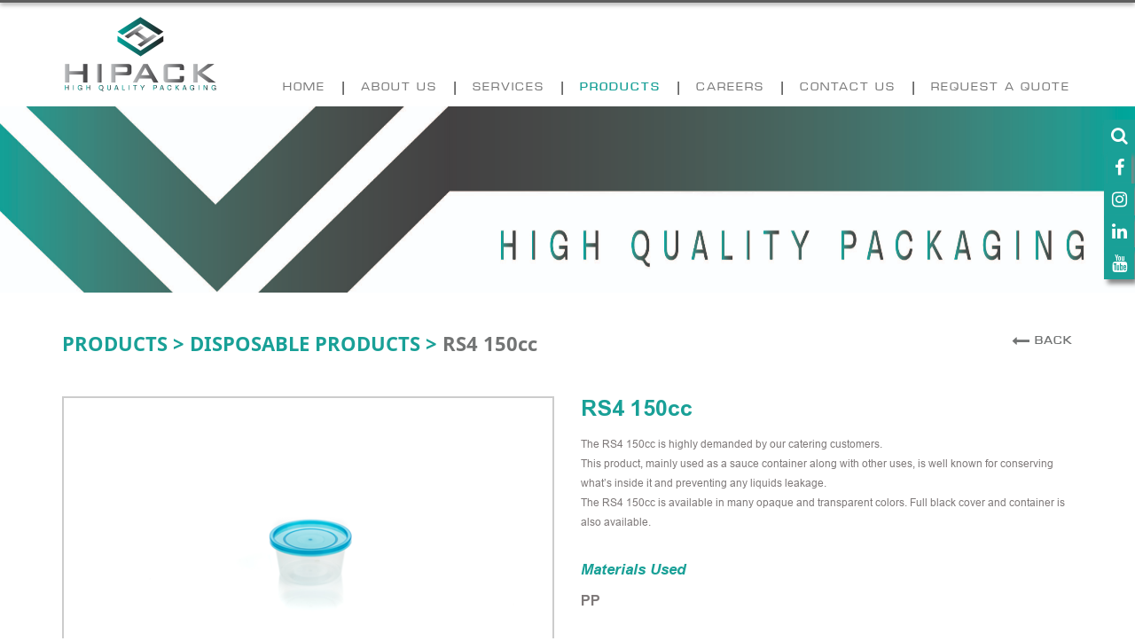

--- FILE ---
content_type: text/html; charset=UTF-8
request_url: https://hipacklb.com/product/disposable-products/rs4-150cc
body_size: 5412
content:

<!DOCTYPE html>
<!--[if lte IE 6]><html class="preIE7 preIE8 preIE9"><![endif]-->
<!--[if IE 7]><html class="preIE8 preIE9"><![endif]-->
<!--[if IE 8]><html class="preIE9"><![endif]-->
<!--[if gte IE 9]><!-->

<html lang="en">
<!--<![endif]-->

<head>
	
	  <meta charset="utf-8">
	  <meta name="viewport" content="width=device-width, initial-scale=1.0">
	  <meta name="viewport" content="width=device-width, initial-scale=1.0, maximum-scale=1.0, user-scalable=no" />
	  <meta http-equiv="X-UA-Compatible" content="IE=edge"> 
	  <meta name="description" content="HIPACK is one of the Lebanese industry manufacturers with injection moulded plastic packaging solution. HIPACK invents, designs and produces plastic packaging for food and non-food producers.">
	  <meta name="keywords" content="hipack, lebanon, plastic packaging, food packaging, manufacturers">
	  <meta name="robots" content="index, follow">
	  <meta name="author" content="Multiframes">
	  <link rel="icon" href="images/fav-icon.png">
	  <title>Hipack</title>
	
	 <base href="https://hipacklb.com/Assets/">	
		
	  <!-- css -->
	  <link href="plugin/bootstrap/css/bootstrap.min.css" rel="stylesheet">
	  <link href="plugin/bootstrap/css/bootstrap-theme.min.css" rel="stylesheet">
	  <link href="plugin/bootstrap/css/bootstrap.min.css" rel="stylesheet">
	  <link href="plugin/bootstrap/css/bootstrap-theme.min.css" rel="stylesheet">
	  <link href="plugin/font-awesome/css/font-awesome.min.css" rel="stylesheet">
	  <link href="font/stylesheet.css" rel="stylesheet">
	  <link href="style/media_screen.css" rel="stylesheet"/>
	  <link href="style/main.css" rel="stylesheet"/>
	  <link href="plugin/slick/slick/slick.css" rel="stylesheet"/>
	  <link href="plugin/slick/slick/slick-theme.css" rel="stylesheet"/>
	  <link href="plugin/wow/animate.css" rel="stylesheet"/>
	  
	  <!-- Alertify and Validation CSS -->
	  <link rel="stylesheet" type="text/css" href="plugin/multiframes-validation/validation.css">
	  <link rel="stylesheet" type="text/css" href="plugin/alertify.js/alertify.core.css">
	  <link rel="stylesheet" type="text/css" href="plugin/alertify.js/alertify.default.css">
	  
	  <!-- JQuery -->
	  <script src="plugin/jquery-3.2.1.min.js"> </script>
</head>

<body>

	<div id="loadingid">
		<img src="images/loader.gif" />
	</div>


	<!--=================================================== HEADER ====================================================-->
			

<header id="header">
        <nav id="main-menu" class="navbar navbar-default navbar-fixed-top top-nav-collapse home-menu" role="banner">
        <hr class="top_lign">
            <div class="container main_menu">
                <div class="navbar-header">
                	<div class="hidden-lg search_mobi">
            			<i class="fa fa-search"></i>
                	</div>
                	<form method="GET" action="https://hipacklb.com/search" class="search_form_mobi show hidden-lg">
							<input type="text" name="search" placeholder="Search ...">
					</form>
						
                    <button type="button" class="navbar-toggle" data-toggle="collapse" data-target=".navbar-collapse">
                        <span class="sr-only">Toggle navigation</span>
                        <span class="icon-bar"></span>
                        <span class="icon-bar"></span>
                        <span class="icon-bar"></span>
                    </button>
                    <a class="navbar-brand" href="https://hipacklb.com/">
                    	<img src="images/logo.png" alt="logo" class="menu_logo">
                    </a>
                </div>
				
                <div class="collapse navbar-collapse navbar-right content_menu">
                    <ul class="nav navbar-nav">
                        <li class="scroll "><a href="https://hipacklb.com/">Home </a></li>
                        <li class="only_desktop"> | </li>
                        <li class="scroll "><a href="https://hipacklb.com/about">About Us </a></li>
                        <li class="only_desktop"> | </li>
                        <li class="scroll "><a href="https://hipacklb.com/services">Services</a></li>
                        <li class="only_desktop"> | </li>
                        <li class="scroll  active "><a href="https://hipacklb.com/products">Products </a></li>
                        <li class="only_desktop"> | </li>
                        <!-- <li class="scroll"><a href="client.html">Clients</a></li>
                        <li class="only_desktop"> | </li> -->
                        <li class="scroll "><a href="https://hipacklb.com/careers">  Careers </a></li>
                        <li class="only_desktop"> | </li>
                        <li class="scroll "><a href="https://hipacklb.com/contact"> Contact Us </a></li>
                        <li class="only_desktop"> | </li>
                       <li class="scroll "><a href="https://hipacklb.com/quote">Request a Quote</a></li>
                       <li class="scroll hidden-lg">
                       		<div class="follow_mobi"> Follow us </div>
                       		<ul class="social_mobi">
                       			<li> <a href="https://www.facebook.com/hipacklb/" target="_blank"> <i class="fa fa-facebook" aria-hidden="true"></i> </a> </li>
  								<li> <a href="https://www.instagram.com/hipacklb/" target="_blank"> <i class="fa fa-instagram" aria-hidden="true"></i> </a></li>
  								<li> <a href="https://www.linkedin.com/company/hipacklb/ " target="_blank"> <i class="fa fa-linkedin" aria-hidden="true"></i> </a></li>
  								<li> <a href="https://www.youtube.com/channel/UCQM4lMIckbd4vL9zNIqlFOw?view_as=subscriber" target="_blank"> <i class="fa fa-youtube" aria-hidden="true"></i> </a></li>
                       		</ul>
                       </li>                        
                    </ul>
                </div>
            </div><!--/.container-->
        </nav><!--/nav-->
        
    </header><!--/header-->
    
        
        
    <div class="container-fluid first_div home_ser">
  		<div class="row">
  			<div class="home_image">
  				<img alt="Products" src="https://hipacklb.com/uploads/images/1276570372283456.jpg"/>
  			</div>
  		</div>
  		
  		<div class="social_icons">
  			<ul>
  				<li class="search_slider"> 
  					<a> <i class="fa fa-search" aria-hidden="true"></i> </a>
  				</li>
  				<form method="GET" action="https://hipacklb.com/search" class="search_form hide ">
  						<input  type="text" name="search" class="input_search wow jackInTheBox" placeholder="Search ..."/>
  				</form>
  				<li> <a href="https://www.facebook.com/hipacklb/" target="_blank"> <i class="fa fa-facebook" aria-hidden="true"></i> </a> </li>
  				<li> <a href="https://www.instagram.com/hipacklb/" target="_blank"> <i class="fa fa-instagram" aria-hidden="true"></i> </a></li>
  				<li> <a href="https://www.linkedin.com/company/hipacklb/ " target="_blank"> <i class="fa fa-linkedin" aria-hidden="true"></i> </a></li>
  				<li> <a href="https://www.youtube.com/channel/UCQM4lMIckbd4vL9zNIqlFOw?view_as=subscriber" target="_blank"> <i class="fa fa-youtube" aria-hidden="true"></i> </a></li>
  			</ul>
  		</div>
  		
	</div>
	      <!--=================================================== HEADER ====================================================-->

	<!--=================================================== CONTENT ===================================================-->
	     	
<div class="container">
	  		
  		<div class="title_margins">
  			<h2 class="product_details_title"> 
  			<a style="color: inherit;text-decoration: none !important;" href="https://hipacklb.com/products">Products</a> <span> > </span>
  			<a href="https://hipacklb.com/products/disposable-products" style="color: inherit;text-decoration: none !important;" href="javascript:;">Disposable Products</a><span> > </span> <span class="sub_product">RS4 150cc</span> </h2>
  			<a class="internal_back"><i class="fa fa-long-arrow-left left_arrow" aria-hidden="true"></i> Back</a>
  		</div>
  		
  		
  		<div class="row product_details_margin">
  			<div class="col-md-6">
  				<div class="big_images">
  				  					<div><img src="https://hipacklb.com/uploads/images/56744728330522776.png"/></div>
  				  					<div><img src="https://hipacklb.com/uploads/images/7153858384117488.png"/></div>
  				  				</div>
  				
  				<div class="small_images">
  				  					<div><img src="https://hipacklb.com/uploads/images/56744728330522776.png"/></div>
  				  					<div><img src="https://hipacklb.com/uploads/images/7153858384117488.png"/></div>
  				  				</div>
  				
  			</div>
  			
  			<div class="col-md-6 margin_top_mobile">
  				<h2 class="details_title">RS4 150cc</h2>
  				<div class="details_text1">
  					<span style="font-size: 12px;"><span style="font-family: Arial;">The RS4 150cc is highly demanded by our catering customers.<br />
This product, mainly used as a sauce container along with other uses, is well known for conserving what&rsquo;s inside it and preventing any</span></span><span style="font-size: 12px;"><span style="font-family: Arial;"><span style="font-size: 12px;"><span style="font-family: Arial;"> liquids</span></span> leakage.<br />
The RS4 150cc is available in many opaque and transparent colors. Full black cover and container is also available.    <!--[if gte mso 9]><xml>
<o:OfficeDocumentSettings>
<o:RelyOnVML />
<o:AllowPNG />
</o:OfficeDocumentSettings>
</xml><![endif]--><!--[if gte mso 9]><xml>
<w:WordDocument>
<w:View>Normal</w:View>
<w:Zoom>0</w:Zoom>
<w:TrackMoves />
<w:TrackFormatting />
<w:PunctuationKerning />
<w:ValidateAgainstSchemas />
<w:SaveIfXMLInvalid>false</w:SaveIfXMLInvalid>
<w:IgnoreMixedContent>false</w:IgnoreMixedContent>
<w:AlwaysShowPlaceholderText>false</w:AlwaysShowPlaceholderText>
<w:DoNotPromoteQF />
<w:LidThemeOther>EN-US</w:LidThemeOther>
<w:LidThemeAsian>X-NONE</w:LidThemeAsian>
<w:LidThemeComplexScript>AR-SA</w:LidThemeComplexScript>
<w:Compatibility>
<w:BreakWrappedTables />
<w:SnapToGridInCell />
<w:WrapTextWithPunct />
<w:UseAsianBreakRules />
<w:DontGrowAutofit />
<w:SplitPgBreakAndParaMark />
<w:EnableOpenTypeKerning />
<w:DontFlipMirrorIndents />
<w:OverrideTableStyleHps />
</w:Compatibility>
<m:mathPr>
<m:mathFont m:val="Cambria Math" />
<m:brkBin m:val="before" />
<m:brkBinSub m:val="&#45;-" />
<m:smallFrac m:val="off" />
<m:dispDef />
<m:lMargin m:val="0" />
<m:rMargin m:val="0" />
<m:defJc m:val="centerGroup" />
<m:wrapIndent m:val="1440" />
<m:intLim m:val="subSup" />
<m:naryLim m:val="undOvr" />
</m:mathPr></w:WordDocument>
</xml><![endif]--><!--[if gte mso 9]><xml>
<w:LatentStyles DefLockedState="false" DefUnhideWhenUsed="true"
DefSemiHidden="true" DefQFormat="false" DefPriority="99"
LatentStyleCount="267">
<w:LsdException Locked="false" Priority="0" SemiHidden="false"
UnhideWhenUsed="false" QFormat="true" Name="Normal" />
<w:LsdException Locked="false" Priority="9" SemiHidden="false"
UnhideWhenUsed="false" QFormat="true" Name="heading 1" />
<w:LsdException Locked="false" Priority="9" QFormat="true" Name="heading 2" />
<w:LsdException Locked="false" Priority="9" QFormat="true" Name="heading 3" />
<w:LsdException Locked="false" Priority="9" QFormat="true" Name="heading 4" />
<w:LsdException Locked="false" Priority="9" QFormat="true" Name="heading 5" />
<w:LsdException Locked="false" Priority="9" QFormat="true" Name="heading 6" />
<w:LsdException Locked="false" Priority="9" QFormat="true" Name="heading 7" />
<w:LsdException Locked="false" Priority="9" QFormat="true" Name="heading 8" />
<w:LsdException Locked="false" Priority="9" QFormat="true" Name="heading 9" />
<w:LsdException Locked="false" Priority="39" Name="toc 1" />
<w:LsdException Locked="false" Priority="39" Name="toc 2" />
<w:LsdException Locked="false" Priority="39" Name="toc 3" />
<w:LsdException Locked="false" Priority="39" Name="toc 4" />
<w:LsdException Locked="false" Priority="39" Name="toc 5" />
<w:LsdException Locked="false" Priority="39" Name="toc 6" />
<w:LsdException Locked="false" Priority="39" Name="toc 7" />
<w:LsdException Locked="false" Priority="39" Name="toc 8" />
<w:LsdException Locked="false" Priority="39" Name="toc 9" />
<w:LsdException Locked="false" Priority="35" QFormat="true" Name="caption" />
<w:LsdException Locked="false" Priority="10" SemiHidden="false"
UnhideWhenUsed="false" QFormat="true" Name="Title" />
<w:LsdException Locked="false" Priority="1" Name="Default Paragraph Font" />
<w:LsdException Locked="false" Priority="11" SemiHidden="false"
UnhideWhenUsed="false" QFormat="true" Name="Subtitle" />
<w:LsdException Locked="false" Priority="22" SemiHidden="false"
UnhideWhenUsed="false" QFormat="true" Name="Strong" />
<w:LsdException Locked="false" Priority="20" SemiHidden="false"
UnhideWhenUsed="false" QFormat="true" Name="Emphasis" />
<w:LsdException Locked="false" Priority="59" SemiHidden="false"
UnhideWhenUsed="false" Name="Table Grid" />
<w:LsdException Locked="false" UnhideWhenUsed="false" Name="Placeholder Text" />
<w:LsdException Locked="false" Priority="1" SemiHidden="false"
UnhideWhenUsed="false" QFormat="true" Name="No Spacing" />
<w:LsdException Locked="false" Priority="60" SemiHidden="false"
UnhideWhenUsed="false" Name="Light Shading" />
<w:LsdException Locked="false" Priority="61" SemiHidden="false"
UnhideWhenUsed="false" Name="Light List" />
<w:LsdException Locked="false" Priority="62" SemiHidden="false"
UnhideWhenUsed="false" Name="Light Grid" />
<w:LsdException Locked="false" Priority="63" SemiHidden="false"
UnhideWhenUsed="false" Name="Medium Shading 1" />
<w:LsdException Locked="false" Priority="64" SemiHidden="false"
UnhideWhenUsed="false" Name="Medium Shading 2" />
<w:LsdException Locked="false" Priority="65" SemiHidden="false"
UnhideWhenUsed="false" Name="Medium List 1" />
<w:LsdException Locked="false" Priority="66" SemiHidden="false"
UnhideWhenUsed="false" Name="Medium List 2" />
<w:LsdException Locked="false" Priority="67" SemiHidden="false"
UnhideWhenUsed="false" Name="Medium Grid 1" />
<w:LsdException Locked="false" Priority="68" SemiHidden="false"
UnhideWhenUsed="false" Name="Medium Grid 2" />
<w:LsdException Locked="false" Priority="69" SemiHidden="false"
UnhideWhenUsed="false" Name="Medium Grid 3" />
<w:LsdException Locked="false" Priority="70" SemiHidden="false"
UnhideWhenUsed="false" Name="Dark List" />
<w:LsdException Locked="false" Priority="71" SemiHidden="false"
UnhideWhenUsed="false" Name="Colorful Shading" />
<w:LsdException Locked="false" Priority="72" SemiHidden="false"
UnhideWhenUsed="false" Name="Colorful List" />
<w:LsdException Locked="false" Priority="73" SemiHidden="false"
UnhideWhenUsed="false" Name="Colorful Grid" />
<w:LsdException Locked="false" Priority="60" SemiHidden="false"
UnhideWhenUsed="false" Name="Light Shading Accent 1" />
<w:LsdException Locked="false" Priority="61" SemiHidden="false"
UnhideWhenUsed="false" Name="Light List Accent 1" />
<w:LsdException Locked="false" Priority="62" SemiHidden="false"
UnhideWhenUsed="false" Name="Light Grid Accent 1" />
<w:LsdException Locked="false" Priority="63" SemiHidden="false"
UnhideWhenUsed="false" Name="Medium Shading 1 Accent 1" />
<w:LsdException Locked="false" Priority="64" SemiHidden="false"
UnhideWhenUsed="false" Name="Medium Shading 2 Accent 1" />
<w:LsdException Locked="false" Priority="65" SemiHidden="false"
UnhideWhenUsed="false" Name="Medium List 1 Accent 1" />
<w:LsdException Locked="false" UnhideWhenUsed="false" Name="Revision" />
<w:LsdException Locked="false" Priority="34" SemiHidden="false"
UnhideWhenUsed="false" QFormat="true" Name="List Paragraph" />
<w:LsdException Locked="false" Priority="29" SemiHidden="false"
UnhideWhenUsed="false" QFormat="true" Name="Quote" />
<w:LsdException Locked="false" Priority="30" SemiHidden="false"
UnhideWhenUsed="false" QFormat="true" Name="Intense Quote" />
<w:LsdException Locked="false" Priority="66" SemiHidden="false"
UnhideWhenUsed="false" Name="Medium List 2 Accent 1" />
<w:LsdException Locked="false" Priority="67" SemiHidden="false"
UnhideWhenUsed="false" Name="Medium Grid 1 Accent 1" />
<w:LsdException Locked="false" Priority="68" SemiHidden="false"
UnhideWhenUsed="false" Name="Medium Grid 2 Accent 1" />
<w:LsdException Locked="false" Priority="69" SemiHidden="false"
UnhideWhenUsed="false" Name="Medium Grid 3 Accent 1" />
<w:LsdException Locked="false" Priority="70" SemiHidden="false"
UnhideWhenUsed="false" Name="Dark List Accent 1" />
<w:LsdException Locked="false" Priority="71" SemiHidden="false"
UnhideWhenUsed="false" Name="Colorful Shading Accent 1" />
<w:LsdException Locked="false" Priority="72" SemiHidden="false"
UnhideWhenUsed="false" Name="Colorful List Accent 1" />
<w:LsdException Locked="false" Priority="73" SemiHidden="false"
UnhideWhenUsed="false" Name="Colorful Grid Accent 1" />
<w:LsdException Locked="false" Priority="60" SemiHidden="false"
UnhideWhenUsed="false" Name="Light Shading Accent 2" />
<w:LsdException Locked="false" Priority="61" SemiHidden="false"
UnhideWhenUsed="false" Name="Light List Accent 2" />
<w:LsdException Locked="false" Priority="62" SemiHidden="false"
UnhideWhenUsed="false" Name="Light Grid Accent 2" />
<w:LsdException Locked="false" Priority="63" SemiHidden="false"
UnhideWhenUsed="false" Name="Medium Shading 1 Accent 2" />
<w:LsdException Locked="false" Priority="64" SemiHidden="false"
UnhideWhenUsed="false" Name="Medium Shading 2 Accent 2" />
<w:LsdException Locked="false" Priority="65" SemiHidden="false"
UnhideWhenUsed="false" Name="Medium List 1 Accent 2" />
<w:LsdException Locked="false" Priority="66" SemiHidden="false"
UnhideWhenUsed="false" Name="Medium List 2 Accent 2" />
<w:LsdException Locked="false" Priority="67" SemiHidden="false"
UnhideWhenUsed="false" Name="Medium Grid 1 Accent 2" />
<w:LsdException Locked="false" Priority="68" SemiHidden="false"
UnhideWhenUsed="false" Name="Medium Grid 2 Accent 2" />
<w:LsdException Locked="false" Priority="69" SemiHidden="false"
UnhideWhenUsed="false" Name="Medium Grid 3 Accent 2" />
<w:LsdException Locked="false" Priority="70" SemiHidden="false"
UnhideWhenUsed="false" Name="Dark List Accent 2" />
<w:LsdException Locked="false" Priority="71" SemiHidden="false"
UnhideWhenUsed="false" Name="Colorful Shading Accent 2" />
<w:LsdException Locked="false" Priority="72" SemiHidden="false"
UnhideWhenUsed="false" Name="Colorful List Accent 2" />
<w:LsdException Locked="false" Priority="73" SemiHidden="false"
UnhideWhenUsed="false" Name="Colorful Grid Accent 2" />
<w:LsdException Locked="false" Priority="60" SemiHidden="false"
UnhideWhenUsed="false" Name="Light Shading Accent 3" />
<w:LsdException Locked="false" Priority="61" SemiHidden="false"
UnhideWhenUsed="false" Name="Light List Accent 3" />
<w:LsdException Locked="false" Priority="62" SemiHidden="false"
UnhideWhenUsed="false" Name="Light Grid Accent 3" />
<w:LsdException Locked="false" Priority="63" SemiHidden="false"
UnhideWhenUsed="false" Name="Medium Shading 1 Accent 3" />
<w:LsdException Locked="false" Priority="64" SemiHidden="false"
UnhideWhenUsed="false" Name="Medium Shading 2 Accent 3" />
<w:LsdException Locked="false" Priority="65" SemiHidden="false"
UnhideWhenUsed="false" Name="Medium List 1 Accent 3" />
<w:LsdException Locked="false" Priority="66" SemiHidden="false"
UnhideWhenUsed="false" Name="Medium List 2 Accent 3" />
<w:LsdException Locked="false" Priority="67" SemiHidden="false"
UnhideWhenUsed="false" Name="Medium Grid 1 Accent 3" />
<w:LsdException Locked="false" Priority="68" SemiHidden="false"
UnhideWhenUsed="false" Name="Medium Grid 2 Accent 3" />
<w:LsdException Locked="false" Priority="69" SemiHidden="false"
UnhideWhenUsed="false" Name="Medium Grid 3 Accent 3" />
<w:LsdException Locked="false" Priority="70" SemiHidden="false"
UnhideWhenUsed="false" Name="Dark List Accent 3" />
<w:LsdException Locked="false" Priority="71" SemiHidden="false"
UnhideWhenUsed="false" Name="Colorful Shading Accent 3" />
<w:LsdException Locked="false" Priority="72" SemiHidden="false"
UnhideWhenUsed="false" Name="Colorful List Accent 3" />
<w:LsdException Locked="false" Priority="73" SemiHidden="false"
UnhideWhenUsed="false" Name="Colorful Grid Accent 3" />
<w:LsdException Locked="false" Priority="60" SemiHidden="false"
UnhideWhenUsed="false" Name="Light Shading Accent 4" />
<w:LsdException Locked="false" Priority="61" SemiHidden="false"
UnhideWhenUsed="false" Name="Light List Accent 4" />
<w:LsdException Locked="false" Priority="62" SemiHidden="false"
UnhideWhenUsed="false" Name="Light Grid Accent 4" />
<w:LsdException Locked="false" Priority="63" SemiHidden="false"
UnhideWhenUsed="false" Name="Medium Shading 1 Accent 4" />
<w:LsdException Locked="false" Priority="64" SemiHidden="false"
UnhideWhenUsed="false" Name="Medium Shading 2 Accent 4" />
<w:LsdException Locked="false" Priority="65" SemiHidden="false"
UnhideWhenUsed="false" Name="Medium List 1 Accent 4" />
<w:LsdException Locked="false" Priority="66" SemiHidden="false"
UnhideWhenUsed="false" Name="Medium List 2 Accent 4" />
<w:LsdException Locked="false" Priority="67" SemiHidden="false"
UnhideWhenUsed="false" Name="Medium Grid 1 Accent 4" />
<w:LsdException Locked="false" Priority="68" SemiHidden="false"
UnhideWhenUsed="false" Name="Medium Grid 2 Accent 4" />
<w:LsdException Locked="false" Priority="69" SemiHidden="false"
UnhideWhenUsed="false" Name="Medium Grid 3 Accent 4" />
<w:LsdException Locked="false" Priority="70" SemiHidden="false"
UnhideWhenUsed="false" Name="Dark List Accent 4" />
<w:LsdException Locked="false" Priority="71" SemiHidden="false"
UnhideWhenUsed="false" Name="Colorful Shading Accent 4" />
<w:LsdException Locked="false" Priority="72" SemiHidden="false"
UnhideWhenUsed="false" Name="Colorful List Accent 4" />
<w:LsdException Locked="false" Priority="73" SemiHidden="false"
UnhideWhenUsed="false" Name="Colorful Grid Accent 4" />
<w:LsdException Locked="false" Priority="60" SemiHidden="false"
UnhideWhenUsed="false" Name="Light Shading Accent 5" />
<w:LsdException Locked="false" Priority="61" SemiHidden="false"
UnhideWhenUsed="false" Name="Light List Accent 5" />
<w:LsdException Locked="false" Priority="62" SemiHidden="false"
UnhideWhenUsed="false" Name="Light Grid Accent 5" />
<w:LsdException Locked="false" Priority="63" SemiHidden="false"
UnhideWhenUsed="false" Name="Medium Shading 1 Accent 5" />
<w:LsdException Locked="false" Priority="64" SemiHidden="false"
UnhideWhenUsed="false" Name="Medium Shading 2 Accent 5" />
<w:LsdException Locked="false" Priority="65" SemiHidden="false"
UnhideWhenUsed="false" Name="Medium List 1 Accent 5" />
<w:LsdException Locked="false" Priority="66" SemiHidden="false"
UnhideWhenUsed="false" Name="Medium List 2 Accent 5" />
<w:LsdException Locked="false" Priority="67" SemiHidden="false"
UnhideWhenUsed="false" Name="Medium Grid 1 Accent 5" />
<w:LsdException Locked="false" Priority="68" SemiHidden="false"
UnhideWhenUsed="false" Name="Medium Grid 2 Accent 5" />
<w:LsdException Locked="false" Priority="69" SemiHidden="false"
UnhideWhenUsed="false" Name="Medium Grid 3 Accent 5" />
<w:LsdException Locked="false" Priority="70" SemiHidden="false"
UnhideWhenUsed="false" Name="Dark List Accent 5" />
<w:LsdException Locked="false" Priority="71" SemiHidden="false"
UnhideWhenUsed="false" Name="Colorful Shading Accent 5" />
<w:LsdException Locked="false" Priority="72" SemiHidden="false"
UnhideWhenUsed="false" Name="Colorful List Accent 5" />
<w:LsdException Locked="false" Priority="73" SemiHidden="false"
UnhideWhenUsed="false" Name="Colorful Grid Accent 5" />
<w:LsdException Locked="false" Priority="60" SemiHidden="false"
UnhideWhenUsed="false" Name="Light Shading Accent 6" />
<w:LsdException Locked="false" Priority="61" SemiHidden="false"
UnhideWhenUsed="false" Name="Light List Accent 6" />
<w:LsdException Locked="false" Priority="62" SemiHidden="false"
UnhideWhenUsed="false" Name="Light Grid Accent 6" />
<w:LsdException Locked="false" Priority="63" SemiHidden="false"
UnhideWhenUsed="false" Name="Medium Shading 1 Accent 6" />
<w:LsdException Locked="false" Priority="64" SemiHidden="false"
UnhideWhenUsed="false" Name="Medium Shading 2 Accent 6" />
<w:LsdException Locked="false" Priority="65" SemiHidden="false"
UnhideWhenUsed="false" Name="Medium List 1 Accent 6" />
<w:LsdException Locked="false" Priority="66" SemiHidden="false"
UnhideWhenUsed="false" Name="Medium List 2 Accent 6" />
<w:LsdException Locked="false" Priority="67" SemiHidden="false"
UnhideWhenUsed="false" Name="Medium Grid 1 Accent 6" />
<w:LsdException Locked="false" Priority="68" SemiHidden="false"
UnhideWhenUsed="false" Name="Medium Grid 2 Accent 6" />
<w:LsdException Locked="false" Priority="69" SemiHidden="false"
UnhideWhenUsed="false" Name="Medium Grid 3 Accent 6" />
<w:LsdException Locked="false" Priority="70" SemiHidden="false"
UnhideWhenUsed="false" Name="Dark List Accent 6" />
<w:LsdException Locked="false" Priority="71" SemiHidden="false"
UnhideWhenUsed="false" Name="Colorful Shading Accent 6" />
<w:LsdException Locked="false" Priority="72" SemiHidden="false"
UnhideWhenUsed="false" Name="Colorful List Accent 6" />
<w:LsdException Locked="false" Priority="73" SemiHidden="false"
UnhideWhenUsed="false" Name="Colorful Grid Accent 6" />
<w:LsdException Locked="false" Priority="19" SemiHidden="false"
UnhideWhenUsed="false" QFormat="true" Name="Subtle Emphasis" />
<w:LsdException Locked="false" Priority="21" SemiHidden="false"
UnhideWhenUsed="false" QFormat="true" Name="Intense Emphasis" />
<w:LsdException Locked="false" Priority="31" SemiHidden="false"
UnhideWhenUsed="false" QFormat="true" Name="Subtle Reference" />
<w:LsdException Locked="false" Priority="32" SemiHidden="false"
UnhideWhenUsed="false" QFormat="true" Name="Intense Reference" />
<w:LsdException Locked="false" Priority="33" SemiHidden="false"
UnhideWhenUsed="false" QFormat="true" Name="Book Title" />
<w:LsdException Locked="false" Priority="37" Name="Bibliography" />
<w:LsdException Locked="false" Priority="39" QFormat="true" Name="TOC Heading" />
</w:LatentStyles>
</xml><![endif]--><!--[if gte mso 10]>
<style>
/* Style Definitions */
table.MsoNormalTable
{mso-style-name:"Table Normal";
mso-tstyle-rowband-size:0;
mso-tstyle-colband-size:0;
mso-style-noshow:yes;
mso-style-priority:99;
mso-style-parent:"";
mso-padding-alt:0in 5.4pt 0in 5.4pt;
mso-para-margin-top:0in;
mso-para-margin-right:0in;
mso-para-margin-bottom:10.0pt;
mso-para-margin-left:0in;
line-height:115%;
mso-pagination:widow-orphan;
font-size:11.0pt;
font-family:"Calibri","sans-serif";
mso-ascii-font-family:Calibri;
mso-ascii-theme-font:minor-latin;
mso-hansi-font-family:Calibri;
mso-hansi-theme-font:minor-latin;
mso-bidi-font-family:Arial;
mso-bidi-theme-font:minor-bidi;}
</style>
<![endif]--></span></span>  				</div>
  				
  				<div class="material_size">
  					<h2 class="material_size_title">Materials Used</h2>
  					<div class="material_size_text">
  						PP  					</div>
  				</div>
  				
  				<div class="material_size">
  					<h2 class="material_size_title">Sizes & Dimension</h2>
  					<div class="material_size_text">
						150cc  					</div>
  				</div>
  			</div>
  			
  		</div>
		
	</div>
	
	  <!--=================================================== CONTENT ===================================================-->

	<!--=================================================== FOOTER  ===================================================-->
	       	

<div class="container-fluid footer_section footer_section_internal">
		<div class="container">
			<div class="row">
				<div class="col-md-6 wow fadeInUp" data-wow-duration="500ms" data-wow-delay="0ms">
					<h1 class="contact_info"> contact info</h1>
					
					<div class="contact_details">
						<i class="fa fa-map-marker marker" aria-hidden="true"></i> <span>Factory Mazraat Yachouh, North Metn, Lebanon</span><br/>
						<i class="fa fa-phone phone" aria-hidden="true"></i> <span>+961 4 913 500</span><br/>
						<i class="fa fa-mobile mobile" aria-hidden="true"></i> <span>+961 76 332 255</span><br/>
						<i class="fa fa-envelope-o enveloppe" aria-hidden="true"></i><span> <a href="/cdn-cgi/l/email-protection" class="__cf_email__" data-cfemail="70191e161f3018190011131b1c125e131f1d">[email&#160;protected]</a></span>
					</div>
					
					<h2 class="connect_to"> CONNECT TO OUR NEWSLETTER </h2>
					
					<form id="newsletterForm" method="POST" action="https://hipacklb.com/newsletter">
						<input name="email" onchange="onChangeEmail('req_email_newsletter')" id="req_email_newsletter" type="text" class="news_input" placeholder="Email Address"/>
						<button class="news_submit"><i class="fa fa-check" aria-hidden="true"></i> Submit</button>
					</form>
					
				</div>
				
				
				<div class="col-md-6 contact_form_responsive wow fadeInUp" data-wow-duration="500ms" data-wow-delay="0ms">
					<h1 class="contact_info"> contact form</h1>
					<form id="contactUsForm" method="POST" action="https://hipacklb.com/contact-form">
					<div class="row">
						<div class="col-md-4 col-xs-4">
							<input onchange="onChange('req_name')" name="name" id="req_name" type="text" class="contact_input" placeholder="Name"/>
						</div>
						<div class="col-md-4 col-xs-4">
							<input onchange="onChangeEmail('req_email')" id="req_email" name="email" type="text" class="contact_input" placeholder="Email"/>
						</div>
						<div class="col-md-4 col-xs-4">
							<input onchange="onChange('req_phone')" id="req_phone" name="phone" type="number" class="contact_input" placeholder="Phone"/>
						</div>
					</div>
					
					<div class="row">
						<div class="col-md-12">
							<textarea onchange="onChange('req_message')" id="req_message" name="message" class="news_textarea" placeholder="Message"></textarea>
						</div>
					</div>
					
					<div class="row">
						<div class="col-md-6 col-xs-6">
							<div class="g-recaptcha" data-sitekey="6Ldwh0QUAAAAABLPNqt_FbKssbjZqPU8DIrLZco3"></div>
							<!-- <img src="images/captcha.jpg" class="mobi_captcha"/> -->
						</div>
						<div class="col-md-6 col-xs-6">
							<button class="send_message"><i class="fa fa-paper-plane plane" aria-hidden="true"></i> Send Message </button>
						</div>
					</div>
					</form>
				</div>
			</div>
		</div>
	</div>
		
	<div class="footer_multi ">
		<div class="container">
			<div class="row">
				<div class="col-md-6 hipack_footer">
					&#169; HIPACK, 2018. All rights reserved
				</div>
				<div class="col-md-6 multi_logo">
					<span class="powered">Powered by</span>
					<a href="https://www.multiframes.com" target="_blank">
						<img src="images/multi.png"/>
					</a>
				</div>
			</div>
		</div>
	</div>    
  <!--=================================================== FOOTER  ===================================================-->

	<!-- Javascript -->
  <script data-cfasync="false" src="/cdn-cgi/scripts/5c5dd728/cloudflare-static/email-decode.min.js"></script><script src="plugin/slick/slick/slick.min.js"></script>
  <script src="script/main.js"></script>
  <script src="plugin/bootstrap/js/bootstrap.min.js"></script>
  <script src="plugin/wow/mousescroll.js"></script>
  <script src="plugin/wow/smoothscroll.js"></script>
  <script src="plugin/wow/wow.min.js"></script>	
  <script src="plugin/wow/wow2.js"></script>
  <script src="https://www.google.com/recaptcha/api.js" async defer></script>
  
  <!-- Alertify and Validation Javascript -->
  <script src="plugin/multiframes-validation/validation.js"></script>
  <script src="plugin/alertify.js/alertify.min.js"></script>
	      
<script>
	$(function(){
		
		//var userip = '178.135.90.80';
		var userip = '104.23.243.137';
		
		var country_code = null;
		$.getJSON('http://ipinfo.io/' + userip + '/json', function(data){

		    country_code = data.country;
		    var countryPhoneCode = $("#req_country_code option[data-countryCode ="+country_code+"]").val();
		    $(".country_code").val(countryPhoneCode);
		    $(".country_code").change();
		});

		/* $(".country_code").change(function(){  
			   $(".country_code option").attr("label","");
			   $(".country_code option:selected").attr("label",$(".country_code").val());
		}); */

			});
</script>
	       	
<script defer src="https://static.cloudflareinsights.com/beacon.min.js/vcd15cbe7772f49c399c6a5babf22c1241717689176015" integrity="sha512-ZpsOmlRQV6y907TI0dKBHq9Md29nnaEIPlkf84rnaERnq6zvWvPUqr2ft8M1aS28oN72PdrCzSjY4U6VaAw1EQ==" data-cf-beacon='{"version":"2024.11.0","token":"dec6c5c3096040bea477b61c223c8382","r":1,"server_timing":{"name":{"cfCacheStatus":true,"cfEdge":true,"cfExtPri":true,"cfL4":true,"cfOrigin":true,"cfSpeedBrain":true},"location_startswith":null}}' crossorigin="anonymous"></script>
</body>

</html>

--- FILE ---
content_type: text/html; charset=utf-8
request_url: https://www.google.com/recaptcha/api2/anchor?ar=1&k=6Ldwh0QUAAAAABLPNqt_FbKssbjZqPU8DIrLZco3&co=aHR0cHM6Ly9oaXBhY2tsYi5jb206NDQz&hl=en&v=PoyoqOPhxBO7pBk68S4YbpHZ&size=normal&anchor-ms=20000&execute-ms=30000&cb=kdv2d6s8wupn
body_size: 49434
content:
<!DOCTYPE HTML><html dir="ltr" lang="en"><head><meta http-equiv="Content-Type" content="text/html; charset=UTF-8">
<meta http-equiv="X-UA-Compatible" content="IE=edge">
<title>reCAPTCHA</title>
<style type="text/css">
/* cyrillic-ext */
@font-face {
  font-family: 'Roboto';
  font-style: normal;
  font-weight: 400;
  font-stretch: 100%;
  src: url(//fonts.gstatic.com/s/roboto/v48/KFO7CnqEu92Fr1ME7kSn66aGLdTylUAMa3GUBHMdazTgWw.woff2) format('woff2');
  unicode-range: U+0460-052F, U+1C80-1C8A, U+20B4, U+2DE0-2DFF, U+A640-A69F, U+FE2E-FE2F;
}
/* cyrillic */
@font-face {
  font-family: 'Roboto';
  font-style: normal;
  font-weight: 400;
  font-stretch: 100%;
  src: url(//fonts.gstatic.com/s/roboto/v48/KFO7CnqEu92Fr1ME7kSn66aGLdTylUAMa3iUBHMdazTgWw.woff2) format('woff2');
  unicode-range: U+0301, U+0400-045F, U+0490-0491, U+04B0-04B1, U+2116;
}
/* greek-ext */
@font-face {
  font-family: 'Roboto';
  font-style: normal;
  font-weight: 400;
  font-stretch: 100%;
  src: url(//fonts.gstatic.com/s/roboto/v48/KFO7CnqEu92Fr1ME7kSn66aGLdTylUAMa3CUBHMdazTgWw.woff2) format('woff2');
  unicode-range: U+1F00-1FFF;
}
/* greek */
@font-face {
  font-family: 'Roboto';
  font-style: normal;
  font-weight: 400;
  font-stretch: 100%;
  src: url(//fonts.gstatic.com/s/roboto/v48/KFO7CnqEu92Fr1ME7kSn66aGLdTylUAMa3-UBHMdazTgWw.woff2) format('woff2');
  unicode-range: U+0370-0377, U+037A-037F, U+0384-038A, U+038C, U+038E-03A1, U+03A3-03FF;
}
/* math */
@font-face {
  font-family: 'Roboto';
  font-style: normal;
  font-weight: 400;
  font-stretch: 100%;
  src: url(//fonts.gstatic.com/s/roboto/v48/KFO7CnqEu92Fr1ME7kSn66aGLdTylUAMawCUBHMdazTgWw.woff2) format('woff2');
  unicode-range: U+0302-0303, U+0305, U+0307-0308, U+0310, U+0312, U+0315, U+031A, U+0326-0327, U+032C, U+032F-0330, U+0332-0333, U+0338, U+033A, U+0346, U+034D, U+0391-03A1, U+03A3-03A9, U+03B1-03C9, U+03D1, U+03D5-03D6, U+03F0-03F1, U+03F4-03F5, U+2016-2017, U+2034-2038, U+203C, U+2040, U+2043, U+2047, U+2050, U+2057, U+205F, U+2070-2071, U+2074-208E, U+2090-209C, U+20D0-20DC, U+20E1, U+20E5-20EF, U+2100-2112, U+2114-2115, U+2117-2121, U+2123-214F, U+2190, U+2192, U+2194-21AE, U+21B0-21E5, U+21F1-21F2, U+21F4-2211, U+2213-2214, U+2216-22FF, U+2308-230B, U+2310, U+2319, U+231C-2321, U+2336-237A, U+237C, U+2395, U+239B-23B7, U+23D0, U+23DC-23E1, U+2474-2475, U+25AF, U+25B3, U+25B7, U+25BD, U+25C1, U+25CA, U+25CC, U+25FB, U+266D-266F, U+27C0-27FF, U+2900-2AFF, U+2B0E-2B11, U+2B30-2B4C, U+2BFE, U+3030, U+FF5B, U+FF5D, U+1D400-1D7FF, U+1EE00-1EEFF;
}
/* symbols */
@font-face {
  font-family: 'Roboto';
  font-style: normal;
  font-weight: 400;
  font-stretch: 100%;
  src: url(//fonts.gstatic.com/s/roboto/v48/KFO7CnqEu92Fr1ME7kSn66aGLdTylUAMaxKUBHMdazTgWw.woff2) format('woff2');
  unicode-range: U+0001-000C, U+000E-001F, U+007F-009F, U+20DD-20E0, U+20E2-20E4, U+2150-218F, U+2190, U+2192, U+2194-2199, U+21AF, U+21E6-21F0, U+21F3, U+2218-2219, U+2299, U+22C4-22C6, U+2300-243F, U+2440-244A, U+2460-24FF, U+25A0-27BF, U+2800-28FF, U+2921-2922, U+2981, U+29BF, U+29EB, U+2B00-2BFF, U+4DC0-4DFF, U+FFF9-FFFB, U+10140-1018E, U+10190-1019C, U+101A0, U+101D0-101FD, U+102E0-102FB, U+10E60-10E7E, U+1D2C0-1D2D3, U+1D2E0-1D37F, U+1F000-1F0FF, U+1F100-1F1AD, U+1F1E6-1F1FF, U+1F30D-1F30F, U+1F315, U+1F31C, U+1F31E, U+1F320-1F32C, U+1F336, U+1F378, U+1F37D, U+1F382, U+1F393-1F39F, U+1F3A7-1F3A8, U+1F3AC-1F3AF, U+1F3C2, U+1F3C4-1F3C6, U+1F3CA-1F3CE, U+1F3D4-1F3E0, U+1F3ED, U+1F3F1-1F3F3, U+1F3F5-1F3F7, U+1F408, U+1F415, U+1F41F, U+1F426, U+1F43F, U+1F441-1F442, U+1F444, U+1F446-1F449, U+1F44C-1F44E, U+1F453, U+1F46A, U+1F47D, U+1F4A3, U+1F4B0, U+1F4B3, U+1F4B9, U+1F4BB, U+1F4BF, U+1F4C8-1F4CB, U+1F4D6, U+1F4DA, U+1F4DF, U+1F4E3-1F4E6, U+1F4EA-1F4ED, U+1F4F7, U+1F4F9-1F4FB, U+1F4FD-1F4FE, U+1F503, U+1F507-1F50B, U+1F50D, U+1F512-1F513, U+1F53E-1F54A, U+1F54F-1F5FA, U+1F610, U+1F650-1F67F, U+1F687, U+1F68D, U+1F691, U+1F694, U+1F698, U+1F6AD, U+1F6B2, U+1F6B9-1F6BA, U+1F6BC, U+1F6C6-1F6CF, U+1F6D3-1F6D7, U+1F6E0-1F6EA, U+1F6F0-1F6F3, U+1F6F7-1F6FC, U+1F700-1F7FF, U+1F800-1F80B, U+1F810-1F847, U+1F850-1F859, U+1F860-1F887, U+1F890-1F8AD, U+1F8B0-1F8BB, U+1F8C0-1F8C1, U+1F900-1F90B, U+1F93B, U+1F946, U+1F984, U+1F996, U+1F9E9, U+1FA00-1FA6F, U+1FA70-1FA7C, U+1FA80-1FA89, U+1FA8F-1FAC6, U+1FACE-1FADC, U+1FADF-1FAE9, U+1FAF0-1FAF8, U+1FB00-1FBFF;
}
/* vietnamese */
@font-face {
  font-family: 'Roboto';
  font-style: normal;
  font-weight: 400;
  font-stretch: 100%;
  src: url(//fonts.gstatic.com/s/roboto/v48/KFO7CnqEu92Fr1ME7kSn66aGLdTylUAMa3OUBHMdazTgWw.woff2) format('woff2');
  unicode-range: U+0102-0103, U+0110-0111, U+0128-0129, U+0168-0169, U+01A0-01A1, U+01AF-01B0, U+0300-0301, U+0303-0304, U+0308-0309, U+0323, U+0329, U+1EA0-1EF9, U+20AB;
}
/* latin-ext */
@font-face {
  font-family: 'Roboto';
  font-style: normal;
  font-weight: 400;
  font-stretch: 100%;
  src: url(//fonts.gstatic.com/s/roboto/v48/KFO7CnqEu92Fr1ME7kSn66aGLdTylUAMa3KUBHMdazTgWw.woff2) format('woff2');
  unicode-range: U+0100-02BA, U+02BD-02C5, U+02C7-02CC, U+02CE-02D7, U+02DD-02FF, U+0304, U+0308, U+0329, U+1D00-1DBF, U+1E00-1E9F, U+1EF2-1EFF, U+2020, U+20A0-20AB, U+20AD-20C0, U+2113, U+2C60-2C7F, U+A720-A7FF;
}
/* latin */
@font-face {
  font-family: 'Roboto';
  font-style: normal;
  font-weight: 400;
  font-stretch: 100%;
  src: url(//fonts.gstatic.com/s/roboto/v48/KFO7CnqEu92Fr1ME7kSn66aGLdTylUAMa3yUBHMdazQ.woff2) format('woff2');
  unicode-range: U+0000-00FF, U+0131, U+0152-0153, U+02BB-02BC, U+02C6, U+02DA, U+02DC, U+0304, U+0308, U+0329, U+2000-206F, U+20AC, U+2122, U+2191, U+2193, U+2212, U+2215, U+FEFF, U+FFFD;
}
/* cyrillic-ext */
@font-face {
  font-family: 'Roboto';
  font-style: normal;
  font-weight: 500;
  font-stretch: 100%;
  src: url(//fonts.gstatic.com/s/roboto/v48/KFO7CnqEu92Fr1ME7kSn66aGLdTylUAMa3GUBHMdazTgWw.woff2) format('woff2');
  unicode-range: U+0460-052F, U+1C80-1C8A, U+20B4, U+2DE0-2DFF, U+A640-A69F, U+FE2E-FE2F;
}
/* cyrillic */
@font-face {
  font-family: 'Roboto';
  font-style: normal;
  font-weight: 500;
  font-stretch: 100%;
  src: url(//fonts.gstatic.com/s/roboto/v48/KFO7CnqEu92Fr1ME7kSn66aGLdTylUAMa3iUBHMdazTgWw.woff2) format('woff2');
  unicode-range: U+0301, U+0400-045F, U+0490-0491, U+04B0-04B1, U+2116;
}
/* greek-ext */
@font-face {
  font-family: 'Roboto';
  font-style: normal;
  font-weight: 500;
  font-stretch: 100%;
  src: url(//fonts.gstatic.com/s/roboto/v48/KFO7CnqEu92Fr1ME7kSn66aGLdTylUAMa3CUBHMdazTgWw.woff2) format('woff2');
  unicode-range: U+1F00-1FFF;
}
/* greek */
@font-face {
  font-family: 'Roboto';
  font-style: normal;
  font-weight: 500;
  font-stretch: 100%;
  src: url(//fonts.gstatic.com/s/roboto/v48/KFO7CnqEu92Fr1ME7kSn66aGLdTylUAMa3-UBHMdazTgWw.woff2) format('woff2');
  unicode-range: U+0370-0377, U+037A-037F, U+0384-038A, U+038C, U+038E-03A1, U+03A3-03FF;
}
/* math */
@font-face {
  font-family: 'Roboto';
  font-style: normal;
  font-weight: 500;
  font-stretch: 100%;
  src: url(//fonts.gstatic.com/s/roboto/v48/KFO7CnqEu92Fr1ME7kSn66aGLdTylUAMawCUBHMdazTgWw.woff2) format('woff2');
  unicode-range: U+0302-0303, U+0305, U+0307-0308, U+0310, U+0312, U+0315, U+031A, U+0326-0327, U+032C, U+032F-0330, U+0332-0333, U+0338, U+033A, U+0346, U+034D, U+0391-03A1, U+03A3-03A9, U+03B1-03C9, U+03D1, U+03D5-03D6, U+03F0-03F1, U+03F4-03F5, U+2016-2017, U+2034-2038, U+203C, U+2040, U+2043, U+2047, U+2050, U+2057, U+205F, U+2070-2071, U+2074-208E, U+2090-209C, U+20D0-20DC, U+20E1, U+20E5-20EF, U+2100-2112, U+2114-2115, U+2117-2121, U+2123-214F, U+2190, U+2192, U+2194-21AE, U+21B0-21E5, U+21F1-21F2, U+21F4-2211, U+2213-2214, U+2216-22FF, U+2308-230B, U+2310, U+2319, U+231C-2321, U+2336-237A, U+237C, U+2395, U+239B-23B7, U+23D0, U+23DC-23E1, U+2474-2475, U+25AF, U+25B3, U+25B7, U+25BD, U+25C1, U+25CA, U+25CC, U+25FB, U+266D-266F, U+27C0-27FF, U+2900-2AFF, U+2B0E-2B11, U+2B30-2B4C, U+2BFE, U+3030, U+FF5B, U+FF5D, U+1D400-1D7FF, U+1EE00-1EEFF;
}
/* symbols */
@font-face {
  font-family: 'Roboto';
  font-style: normal;
  font-weight: 500;
  font-stretch: 100%;
  src: url(//fonts.gstatic.com/s/roboto/v48/KFO7CnqEu92Fr1ME7kSn66aGLdTylUAMaxKUBHMdazTgWw.woff2) format('woff2');
  unicode-range: U+0001-000C, U+000E-001F, U+007F-009F, U+20DD-20E0, U+20E2-20E4, U+2150-218F, U+2190, U+2192, U+2194-2199, U+21AF, U+21E6-21F0, U+21F3, U+2218-2219, U+2299, U+22C4-22C6, U+2300-243F, U+2440-244A, U+2460-24FF, U+25A0-27BF, U+2800-28FF, U+2921-2922, U+2981, U+29BF, U+29EB, U+2B00-2BFF, U+4DC0-4DFF, U+FFF9-FFFB, U+10140-1018E, U+10190-1019C, U+101A0, U+101D0-101FD, U+102E0-102FB, U+10E60-10E7E, U+1D2C0-1D2D3, U+1D2E0-1D37F, U+1F000-1F0FF, U+1F100-1F1AD, U+1F1E6-1F1FF, U+1F30D-1F30F, U+1F315, U+1F31C, U+1F31E, U+1F320-1F32C, U+1F336, U+1F378, U+1F37D, U+1F382, U+1F393-1F39F, U+1F3A7-1F3A8, U+1F3AC-1F3AF, U+1F3C2, U+1F3C4-1F3C6, U+1F3CA-1F3CE, U+1F3D4-1F3E0, U+1F3ED, U+1F3F1-1F3F3, U+1F3F5-1F3F7, U+1F408, U+1F415, U+1F41F, U+1F426, U+1F43F, U+1F441-1F442, U+1F444, U+1F446-1F449, U+1F44C-1F44E, U+1F453, U+1F46A, U+1F47D, U+1F4A3, U+1F4B0, U+1F4B3, U+1F4B9, U+1F4BB, U+1F4BF, U+1F4C8-1F4CB, U+1F4D6, U+1F4DA, U+1F4DF, U+1F4E3-1F4E6, U+1F4EA-1F4ED, U+1F4F7, U+1F4F9-1F4FB, U+1F4FD-1F4FE, U+1F503, U+1F507-1F50B, U+1F50D, U+1F512-1F513, U+1F53E-1F54A, U+1F54F-1F5FA, U+1F610, U+1F650-1F67F, U+1F687, U+1F68D, U+1F691, U+1F694, U+1F698, U+1F6AD, U+1F6B2, U+1F6B9-1F6BA, U+1F6BC, U+1F6C6-1F6CF, U+1F6D3-1F6D7, U+1F6E0-1F6EA, U+1F6F0-1F6F3, U+1F6F7-1F6FC, U+1F700-1F7FF, U+1F800-1F80B, U+1F810-1F847, U+1F850-1F859, U+1F860-1F887, U+1F890-1F8AD, U+1F8B0-1F8BB, U+1F8C0-1F8C1, U+1F900-1F90B, U+1F93B, U+1F946, U+1F984, U+1F996, U+1F9E9, U+1FA00-1FA6F, U+1FA70-1FA7C, U+1FA80-1FA89, U+1FA8F-1FAC6, U+1FACE-1FADC, U+1FADF-1FAE9, U+1FAF0-1FAF8, U+1FB00-1FBFF;
}
/* vietnamese */
@font-face {
  font-family: 'Roboto';
  font-style: normal;
  font-weight: 500;
  font-stretch: 100%;
  src: url(//fonts.gstatic.com/s/roboto/v48/KFO7CnqEu92Fr1ME7kSn66aGLdTylUAMa3OUBHMdazTgWw.woff2) format('woff2');
  unicode-range: U+0102-0103, U+0110-0111, U+0128-0129, U+0168-0169, U+01A0-01A1, U+01AF-01B0, U+0300-0301, U+0303-0304, U+0308-0309, U+0323, U+0329, U+1EA0-1EF9, U+20AB;
}
/* latin-ext */
@font-face {
  font-family: 'Roboto';
  font-style: normal;
  font-weight: 500;
  font-stretch: 100%;
  src: url(//fonts.gstatic.com/s/roboto/v48/KFO7CnqEu92Fr1ME7kSn66aGLdTylUAMa3KUBHMdazTgWw.woff2) format('woff2');
  unicode-range: U+0100-02BA, U+02BD-02C5, U+02C7-02CC, U+02CE-02D7, U+02DD-02FF, U+0304, U+0308, U+0329, U+1D00-1DBF, U+1E00-1E9F, U+1EF2-1EFF, U+2020, U+20A0-20AB, U+20AD-20C0, U+2113, U+2C60-2C7F, U+A720-A7FF;
}
/* latin */
@font-face {
  font-family: 'Roboto';
  font-style: normal;
  font-weight: 500;
  font-stretch: 100%;
  src: url(//fonts.gstatic.com/s/roboto/v48/KFO7CnqEu92Fr1ME7kSn66aGLdTylUAMa3yUBHMdazQ.woff2) format('woff2');
  unicode-range: U+0000-00FF, U+0131, U+0152-0153, U+02BB-02BC, U+02C6, U+02DA, U+02DC, U+0304, U+0308, U+0329, U+2000-206F, U+20AC, U+2122, U+2191, U+2193, U+2212, U+2215, U+FEFF, U+FFFD;
}
/* cyrillic-ext */
@font-face {
  font-family: 'Roboto';
  font-style: normal;
  font-weight: 900;
  font-stretch: 100%;
  src: url(//fonts.gstatic.com/s/roboto/v48/KFO7CnqEu92Fr1ME7kSn66aGLdTylUAMa3GUBHMdazTgWw.woff2) format('woff2');
  unicode-range: U+0460-052F, U+1C80-1C8A, U+20B4, U+2DE0-2DFF, U+A640-A69F, U+FE2E-FE2F;
}
/* cyrillic */
@font-face {
  font-family: 'Roboto';
  font-style: normal;
  font-weight: 900;
  font-stretch: 100%;
  src: url(//fonts.gstatic.com/s/roboto/v48/KFO7CnqEu92Fr1ME7kSn66aGLdTylUAMa3iUBHMdazTgWw.woff2) format('woff2');
  unicode-range: U+0301, U+0400-045F, U+0490-0491, U+04B0-04B1, U+2116;
}
/* greek-ext */
@font-face {
  font-family: 'Roboto';
  font-style: normal;
  font-weight: 900;
  font-stretch: 100%;
  src: url(//fonts.gstatic.com/s/roboto/v48/KFO7CnqEu92Fr1ME7kSn66aGLdTylUAMa3CUBHMdazTgWw.woff2) format('woff2');
  unicode-range: U+1F00-1FFF;
}
/* greek */
@font-face {
  font-family: 'Roboto';
  font-style: normal;
  font-weight: 900;
  font-stretch: 100%;
  src: url(//fonts.gstatic.com/s/roboto/v48/KFO7CnqEu92Fr1ME7kSn66aGLdTylUAMa3-UBHMdazTgWw.woff2) format('woff2');
  unicode-range: U+0370-0377, U+037A-037F, U+0384-038A, U+038C, U+038E-03A1, U+03A3-03FF;
}
/* math */
@font-face {
  font-family: 'Roboto';
  font-style: normal;
  font-weight: 900;
  font-stretch: 100%;
  src: url(//fonts.gstatic.com/s/roboto/v48/KFO7CnqEu92Fr1ME7kSn66aGLdTylUAMawCUBHMdazTgWw.woff2) format('woff2');
  unicode-range: U+0302-0303, U+0305, U+0307-0308, U+0310, U+0312, U+0315, U+031A, U+0326-0327, U+032C, U+032F-0330, U+0332-0333, U+0338, U+033A, U+0346, U+034D, U+0391-03A1, U+03A3-03A9, U+03B1-03C9, U+03D1, U+03D5-03D6, U+03F0-03F1, U+03F4-03F5, U+2016-2017, U+2034-2038, U+203C, U+2040, U+2043, U+2047, U+2050, U+2057, U+205F, U+2070-2071, U+2074-208E, U+2090-209C, U+20D0-20DC, U+20E1, U+20E5-20EF, U+2100-2112, U+2114-2115, U+2117-2121, U+2123-214F, U+2190, U+2192, U+2194-21AE, U+21B0-21E5, U+21F1-21F2, U+21F4-2211, U+2213-2214, U+2216-22FF, U+2308-230B, U+2310, U+2319, U+231C-2321, U+2336-237A, U+237C, U+2395, U+239B-23B7, U+23D0, U+23DC-23E1, U+2474-2475, U+25AF, U+25B3, U+25B7, U+25BD, U+25C1, U+25CA, U+25CC, U+25FB, U+266D-266F, U+27C0-27FF, U+2900-2AFF, U+2B0E-2B11, U+2B30-2B4C, U+2BFE, U+3030, U+FF5B, U+FF5D, U+1D400-1D7FF, U+1EE00-1EEFF;
}
/* symbols */
@font-face {
  font-family: 'Roboto';
  font-style: normal;
  font-weight: 900;
  font-stretch: 100%;
  src: url(//fonts.gstatic.com/s/roboto/v48/KFO7CnqEu92Fr1ME7kSn66aGLdTylUAMaxKUBHMdazTgWw.woff2) format('woff2');
  unicode-range: U+0001-000C, U+000E-001F, U+007F-009F, U+20DD-20E0, U+20E2-20E4, U+2150-218F, U+2190, U+2192, U+2194-2199, U+21AF, U+21E6-21F0, U+21F3, U+2218-2219, U+2299, U+22C4-22C6, U+2300-243F, U+2440-244A, U+2460-24FF, U+25A0-27BF, U+2800-28FF, U+2921-2922, U+2981, U+29BF, U+29EB, U+2B00-2BFF, U+4DC0-4DFF, U+FFF9-FFFB, U+10140-1018E, U+10190-1019C, U+101A0, U+101D0-101FD, U+102E0-102FB, U+10E60-10E7E, U+1D2C0-1D2D3, U+1D2E0-1D37F, U+1F000-1F0FF, U+1F100-1F1AD, U+1F1E6-1F1FF, U+1F30D-1F30F, U+1F315, U+1F31C, U+1F31E, U+1F320-1F32C, U+1F336, U+1F378, U+1F37D, U+1F382, U+1F393-1F39F, U+1F3A7-1F3A8, U+1F3AC-1F3AF, U+1F3C2, U+1F3C4-1F3C6, U+1F3CA-1F3CE, U+1F3D4-1F3E0, U+1F3ED, U+1F3F1-1F3F3, U+1F3F5-1F3F7, U+1F408, U+1F415, U+1F41F, U+1F426, U+1F43F, U+1F441-1F442, U+1F444, U+1F446-1F449, U+1F44C-1F44E, U+1F453, U+1F46A, U+1F47D, U+1F4A3, U+1F4B0, U+1F4B3, U+1F4B9, U+1F4BB, U+1F4BF, U+1F4C8-1F4CB, U+1F4D6, U+1F4DA, U+1F4DF, U+1F4E3-1F4E6, U+1F4EA-1F4ED, U+1F4F7, U+1F4F9-1F4FB, U+1F4FD-1F4FE, U+1F503, U+1F507-1F50B, U+1F50D, U+1F512-1F513, U+1F53E-1F54A, U+1F54F-1F5FA, U+1F610, U+1F650-1F67F, U+1F687, U+1F68D, U+1F691, U+1F694, U+1F698, U+1F6AD, U+1F6B2, U+1F6B9-1F6BA, U+1F6BC, U+1F6C6-1F6CF, U+1F6D3-1F6D7, U+1F6E0-1F6EA, U+1F6F0-1F6F3, U+1F6F7-1F6FC, U+1F700-1F7FF, U+1F800-1F80B, U+1F810-1F847, U+1F850-1F859, U+1F860-1F887, U+1F890-1F8AD, U+1F8B0-1F8BB, U+1F8C0-1F8C1, U+1F900-1F90B, U+1F93B, U+1F946, U+1F984, U+1F996, U+1F9E9, U+1FA00-1FA6F, U+1FA70-1FA7C, U+1FA80-1FA89, U+1FA8F-1FAC6, U+1FACE-1FADC, U+1FADF-1FAE9, U+1FAF0-1FAF8, U+1FB00-1FBFF;
}
/* vietnamese */
@font-face {
  font-family: 'Roboto';
  font-style: normal;
  font-weight: 900;
  font-stretch: 100%;
  src: url(//fonts.gstatic.com/s/roboto/v48/KFO7CnqEu92Fr1ME7kSn66aGLdTylUAMa3OUBHMdazTgWw.woff2) format('woff2');
  unicode-range: U+0102-0103, U+0110-0111, U+0128-0129, U+0168-0169, U+01A0-01A1, U+01AF-01B0, U+0300-0301, U+0303-0304, U+0308-0309, U+0323, U+0329, U+1EA0-1EF9, U+20AB;
}
/* latin-ext */
@font-face {
  font-family: 'Roboto';
  font-style: normal;
  font-weight: 900;
  font-stretch: 100%;
  src: url(//fonts.gstatic.com/s/roboto/v48/KFO7CnqEu92Fr1ME7kSn66aGLdTylUAMa3KUBHMdazTgWw.woff2) format('woff2');
  unicode-range: U+0100-02BA, U+02BD-02C5, U+02C7-02CC, U+02CE-02D7, U+02DD-02FF, U+0304, U+0308, U+0329, U+1D00-1DBF, U+1E00-1E9F, U+1EF2-1EFF, U+2020, U+20A0-20AB, U+20AD-20C0, U+2113, U+2C60-2C7F, U+A720-A7FF;
}
/* latin */
@font-face {
  font-family: 'Roboto';
  font-style: normal;
  font-weight: 900;
  font-stretch: 100%;
  src: url(//fonts.gstatic.com/s/roboto/v48/KFO7CnqEu92Fr1ME7kSn66aGLdTylUAMa3yUBHMdazQ.woff2) format('woff2');
  unicode-range: U+0000-00FF, U+0131, U+0152-0153, U+02BB-02BC, U+02C6, U+02DA, U+02DC, U+0304, U+0308, U+0329, U+2000-206F, U+20AC, U+2122, U+2191, U+2193, U+2212, U+2215, U+FEFF, U+FFFD;
}

</style>
<link rel="stylesheet" type="text/css" href="https://www.gstatic.com/recaptcha/releases/PoyoqOPhxBO7pBk68S4YbpHZ/styles__ltr.css">
<script nonce="lQfMKVTubJx36DzkKpH-_g" type="text/javascript">window['__recaptcha_api'] = 'https://www.google.com/recaptcha/api2/';</script>
<script type="text/javascript" src="https://www.gstatic.com/recaptcha/releases/PoyoqOPhxBO7pBk68S4YbpHZ/recaptcha__en.js" nonce="lQfMKVTubJx36DzkKpH-_g">
      
    </script></head>
<body><div id="rc-anchor-alert" class="rc-anchor-alert"></div>
<input type="hidden" id="recaptcha-token" value="[base64]">
<script type="text/javascript" nonce="lQfMKVTubJx36DzkKpH-_g">
      recaptcha.anchor.Main.init("[\x22ainput\x22,[\x22bgdata\x22,\x22\x22,\[base64]/[base64]/[base64]/[base64]/[base64]/[base64]/KGcoTywyNTMsTy5PKSxVRyhPLEMpKTpnKE8sMjUzLEMpLE8pKSxsKSksTykpfSxieT1mdW5jdGlvbihDLE8sdSxsKXtmb3IobD0odT1SKEMpLDApO08+MDtPLS0pbD1sPDw4fFooQyk7ZyhDLHUsbCl9LFVHPWZ1bmN0aW9uKEMsTyl7Qy5pLmxlbmd0aD4xMDQ/[base64]/[base64]/[base64]/[base64]/[base64]/[base64]/[base64]\\u003d\x22,\[base64]\\u003d\\u003d\x22,\[base64]/CtXTDkmvDhMOXWRQDfMKJw4V1w77DslPDucOqE8KicSTDpn7DvsKoI8OMEmMRw6gWYMOVwp4hG8OlCAEbwpvCncO8woBDwqYHUX7DrnQiwrrDjsK/wr7DpsKNwpB3ADPChMKSN34uwpPDkMKWJyEIIcO9wrvCnhrDqcOvRGQKwo3CosKpC8OQU0DCscONw7/DkMKGw6vDu25aw6lmUCV5w5tFb2MqE17DscO1K0fChFfCi3DDpMObCHrCscK+PhXCim/Cj1piPMODwpfCpXDDtW4/AU7DknfDq8KMwrcDGkY1RsORUMK5wo/CpsOHATbDmhTDo8OsKcOQwqzDksKHcFTDrWDDjyVywrzCpcO+MMOucxBcY27CjsKgJMOSEsKjE3nCl8KtNsK9fAvDqS/DjMOxAMKwwpFfwpPCm8OYw5DDshwxL2nDvU43wq3CusKcb8KnwoTDigbCpcKOwpTDp8K5KXrCj8OWLH4tw4k5DWzCo8OHw6/Dq8OLOVBVw7wrw6bDk0Few7kaakrChCJ5w4/Dv2vDghHDkcKSXjHDv8OPwrjDnsKQw4Y2TxUzw7ELKsOwc8OUClDCpMKzwpjCksO6MMOvwqs5DcOLwrnCu8K6w5dUFcKEYMKjTRXCncOZwqEuwql3wpvDj3vChMOcw6PCnjLDocKjwqXDqsKBMsOMT0pCw5fCqQ4oS8Kewo/Dh8K9w4DCssKJcsKFw4HDlsKGGcO7wrjDkcKpwqPDo30tG0cRw7/CohPCrFAww6Y/HyhXwo8VdsOTwr8vwpHDhsKUJcK4FUh8e3PCnsOQMQ9qfsK0wqg9JcOOw43DrF4lfcKrOcONw7bDrRjDvMOlw6lxGcOLw7rDkxJ9wofCpsO2wrcWOztYfMOkbQDCr0Q/wrYpw4TCviDCvSnDvMKow7gfwq3DtlDCiMKNw5HCuiDDm8KbZsOew5EFbnLCscKlcT42wrNrw5/CnMKkw5/DgcOoZ8KCwo9BbgPDrsOgWcKCc8OqeMOIwqHChyXCqcKbw7fCrXB0KEMJw71QRy3CjMK1AXtrBXFkw6pHw77Cs8O8Mj3CoMOODGrDmMOyw5PCi2vCkMKoZMK/cMKowqdFwrA1w5/Dlx/ConvCpsKiw6drVH9pM8KDwoLDgFLDt8KWHD3DjHsuwpbCtMOHwpYQwpnCuMOTwq/DqxLDiHoEe3/[base64]/DoMKrw7N0wonDlcO1w71hwok+wpw5w43Dil5+w7Yqw5LDmMK5wqPClhvCh2fCpyXDsxHDqMO6woTCiMORwplHFS0MNXpYelzCvSrDiMOYw4rDt8Kkb8Kjw4NcJzfCrlMrYQHDrnhzZcOmGMKuOW3CukDDl1DCsXjDqwfCocOdJ0Ztw7/DgMOxPiXCgcKeb8OfwrFfwqfDmcOiw43CrcOcw6fDqsOhUsK+U3zDusOCSSsYw6fDg3vDlcKrF8OlwqFlw5/DtsO7w54gw7LCuGJKYcOBw6YaUGwncjg0WlZrQcKIw49CRgjDokDDrDI/AjnCp8O9w55ra3Zvwq5dREReCgpmw5F7w5ULwpM9wrXCoSbDlU/CtwrCpj3DqRBDEj0CYnnCvid/HMOxworDsEfCi8KpXsO0O8OSw57DuMOfPsK8w5B2wpfDgRfCt8K+V2UPFxUiwr0oIlMXwp4owoVlHsKnEMODwqMYH0/CrjrColzCpMOjw7FOXDsbwozCr8K1FcOgK8K5wqvCmMOfaERKbA7Ct2HCksKjEMKdS8KJMBfCn8KhbMKoZsKDDMK4wr7CknnCvHsJRsKfwprCiBrCtQNPwrTDh8Kjw47Cu8KnDnjCpsKXwqwKwofCtMONw7TDl0/DnsK1wpnDijrCg8Kfw5fDs1bDhMKfUT/CgcK8wrTDgHrDtBrDsysNw6dXAcO4SMOBwpHCgCHCtcOhw59GY8KRwpjCj8K+ZkoXwqjDtl3CuMKMwqZfwow1FMKzF8KPLMO7SiM2wqp1JsKJwofCt0LCpAFWwqXCpsKNJ8OSw4oOfcKdUxAuwolfwrA2RsKBN8KPUsOtcVVUwo7CkMOjGE46X39/NltxSUXDm3svLMOTfsOkwo/Di8K2Wh5zbMOrMTIAXsKxw53DhAxmwqVNcjzCrGlbUkfDqcO/w6vDm8KJOiTCjFBcFSXCqFPDqcK9Fm3CrnI9wo7Co8K0w6DDsRHDj2UWwp3CtsOFwqkTw6/CoMOWW8O8IsKqw6jCqMOdNhw/KkLCqcOtCcOEwqI2C8KiDEzDvsOSJsKsAwfDom/CssOkw6HChmTChMKGH8Ocw5DChwQ7Ih3Cjn8Gwr/DvMKjZcOodsK7NcKYw5vDk1DCosO1wr/CusKTPmpkw4rCocOPwqjCkTkDR8Ovw5/CkhlEwqrDhsKFw6LDhMOQwqXDssOlMMOzwo3DiEXDk3jDuzQSw79rwqTCnUEXwqHDgMKuw4fDiRUUBQh7A8OsesK6TMOEQsKRTQF8wqxsw5wfwqR/MXfDhRQqE8KwMcOZw7ERwrHDusKMVUnCn2kKw54Vwr7CtEhqwq9Kwpk7a2vDvFZDJm4Ww7jChsOPLMKBGnvDlMKAwrxJw4TDvsOGD8Krwphjw6QLE3wOwq5/GVbCrxfCmDjDlFzDoD3Du2hSw7zDoh3DpsOZw57CnizCqcK9Rht1wrFfw7M7w5bDrsO2TSJjwrcbwql8eMKzS8OXUMK0bH4yDcKENz/CiMOcQcKiL0J9wpzCn8KswoHDocO/FyFewoEUExvDrWbDqMObEsOqwoPDlS7DlMO5w4BQw4Q9wp5iwpFOw5bCrAQnw4wPTxBrwpnCrcKCw5HCu8KHwrDDg8Kfw4I3QH0KY8Kgw500Vm1aHzxbEXrDuMKQwpETKMKTw4UvR8K1V2zCvQDDtMK3wpHDoVsbw4PDuQF6OMKcw5TDlEctRsOxanTCqcKKw7/[base64]/CosOGBRByElwONMOfwrBawo5/Myx4w6FfwqfCjMKbw5vCmcO+wr07Y8KVw5UCw6fDqsOuwr1eX8OJVnPDjcOGwpR3KcKfw6jCn8OBc8Kdwr0rw517w41HwpfDr8KBw4Qkw6rCrFHDuF4Dw4zDpkLCkTg/V3TClnHDi8Oyw7TCs2rCpMKPw6TCuFPDuMOJfMOrw4HCksKwbhM4w5PDs8OPUBvDmzkow5/DgSA+wqkDJX/[base64]/CvCUPDlPChMOOw7TDpmxqTcOUwoYfwoDDhcOGwpbDmMKNYsO1woJAecOWX8KHfcOzC3cpwrbCiMKnMMKmVBlZUsOMMR/DssOLw5MKcz/DhXfCkDXCucOkw7fDkgbCpg7CjMO4wqFnw5R9wqQZwpzDpsKnwo7CkQAGw6sZYy7Dj8KjwpgyBS8sUl5NSErDkcKMUg4fMwRKPsOAMcOXUMKmeQzCicOOOxXDqMKIK8KEw7PCoBZxUAscwqYhRMO5wrzCgwJkDsK9Vj/Cn8OBwqtbw5sDBsOhLCnDvwnCqCAaw6M9w7HCu8KTw5HCuSIcLnp/X8OMOcOQLsOvw6jDuQtOwofCqMO7bXEXZcO8ZsOkwpXDusK8HAbDtsKUw7gmw5wybzzDrsKoQQ/CuEpswoTChcKiUcKMwojCu28/w4TDt8K0L8OrBsOIwpYFAEfCu04FcVwbwrzCjXVAJsK0w4jDnT7DgcOawq8ENSjCnlrCr8Ohwr9bCmNWwodkamfCuj/[base64]/CpzE3w4F6IsKkw60PwpUwcMKqwpDCoDDChykZwqfCiMOWPjzClMKyw5MuHMOyRjrDiUvDmMO0w7DDsA3CrsKBcyHDgxzDpx1/ccKNw4E6w6wjwq06woRmwpU/Y39xJHdlTsKMw7HDvsKzXVTCnkbCpcOew5k2wpHCtMK3NzHCg38VV8KeJ8OaJC/DrQIDIMOpJk/[base64]/CrcOVZcOBYH3Cj8OWWxTCuwXCt2k0wrPDrEUmXcK4wpzDonwhPT0pw7zDncOfTTAfEcO/O8Kuw6bCgXvDrcOmO8O7w79Zw5HCi8KHw6bDvH/DmF3DvsObw6jCiGDCgEfCicKBw6k4w4VHwqNBWU4aw7vDvMOqw7VwwrbDv8K0cMOTwq13BsOYw5oJGn/[base64]/CVfDty7Cv8Kxw69BwqoMwpDDoBDDhU42wp/[base64]/Dp8ObGsKawrrDlUHDqXPDsmbCtno8wrk9VcOhw5vCtMOBwps8wpvDu8K8dhxwwrt1W8O7JkZKwqMjw7vDllxHSnnCohvCq8K5w6xlVcOSwoRrw6ddw4nCh8KLKCkEwpDCvDZNasK2OsO/OMONwovDmE06JMOlwoXDtsOUQUQ4w4fCqsOYw59oMMOQwpTCuGYRZ3TCuB3DhcOGwo0Aw4DDv8OCw7TDoxvDmn3ClzbCksOJwqdDw458esK2w7EYYH1uLcKcKzR0AcKXwqRww5vCmlXDj3vDmlzDjcKLwq/DvX/Dk8K7w7nDt1zDr8Ktw4XDnitnw6ojwrMiw6w1e3VWEcKLw6gmwpLDosOIworDgMKmTyjDkMKeRg0sdMOqb8KeXMOnw6paNcOVwo0xFELDscK+wpzDhDJSwobCoSXDpl/Dvi4TNTFdwqDCr0nDncKhXcOnw4oQD8KiNcOUwqfCgm1Bb3E7GMKlwq4gwrVSw61ew47DukDCvcOWw451w4vCnUUSw58ZUMOQaGHCosOpw7/DlDfDncK9woTCowRdwq5Fwos1wphTw6gLBMOHAUvDmG7Cp8OWBlvCtcKVwoHCm8OuCSFDw7rDvzpMXSXDuWvDoFoPwoVxwoTDtcKgBituwrwFJMKqRQzDi1hYasK3woHCkzbCj8KYwogZVS/CglkzNW/CsXgmwpvDhDRkw7XDlsO2W0zDhsO1w6fDmgxlKzM5woNxF3jCg0xkworChsKlwqzCkzbCkMOhMEvCq2/DhlwpIls1w65ZHMOTaMKwwpTDvhfDlzDDoGVdKXMEwqZ9M8KOwoo0w68FU0IcBMOQYXrCkMOBQkQFworDgznCrUzDnG3CvEpjdTgDw79vw5HDiGXChmLDtMOlwp8bwpPCk3MxNw9uwq/ClWQEIhlkEhfDi8Oew58/wqk1w40cN8OQOcK4w70DwoYdWHjDucOUw5Vcw7LCtGIvw5kJdMKuwoTDt8OTYsKDGnDDjcKuw5bDlQpgd2gfwpwNKsKIE8K8cR/Cj8Ovw67Dk8OxJMOlKg46AhRjwovCugsmw63Dm27Cp1UGwqHCkMO5w7HDmgXDkMKeAH9WFMKsw4PDu15Sw77DvcOaworDgcKXFTTDkFtELgZEXyTDu1/Cl0fDl2A4wo8Nw4jCv8OgSmENw47DicO7w5sjeXXDm8KlTMOOZcO0A8KXwrVnTGEEw5VWw4/DqEXDm8KtU8Kaw6DDq8KTw5XDoy99ZGZAw7NdP8K9w5kqOgXDvgHCiMKww5vCosKKw7vDjsOkLlHDhcKUwoXCvmTDo8OqCH7CnMOmwovDhA/CnhQ2w4oGw5TDgsKVRn4ec2LCssOBwp/ClcKYSsO/W8ObEcK3XcKrDMOEWyzCtg9UGcKLwoDDqsKmwovCt0QnF8K9wpvDj8O7aU0KwrXDg8KjHE7Cu3olainCjAYAbsOIVzDDsQACDH/DksOEeG7ChlUbw6x9EsO7VcKnw7/Dh8KKwrlNwrvCuQTCn8KEw4jChGg4wq/CpsK4w4lGwrZ3IcKNw44rDMKEalsawqXCocK3w7p6wp5twrPCsMKNeMOhEMOLFMKMKMKmw7Q1GSXDjVfDj8OswookdsOXeMKSIHLDmsK3wpVuwpLCnR/DpWbCjMKBw4oKw4UgecK5woPDvsOXG8KnRsO7woLDiWhEw6xSThNowrAwwqgiwp4fbiIwwpjCnQISXcKWwqVOw7nDty/DoAtPW0PDhAHCusOewqY1wq3CvBHCtcOfwqrCisKXZDlWwrTCl8OADMO3w4/DqgDDmmzCmsKPw4zDi8KSNWzDtW/CgmDCnsKiHsKDRUpfSAEZwpHDvyVqw4jDicO/eMOFw6/DtG9Cw6hEc8KhwrMbPDBVGizCq0rCtk1rYMOfw4NSdsOfwp4AWTzCk0MHw6TDusKKAMKpWsKNJ8ODwrTCgMK/w48XwpwKQcOpd2rDrxNzw5DDgjHDrT5Ww4IGPMO9wrpKwrzDlsK/wo5eRxguwpnCiMKEcG/CicKLHMKPw5wMwoUSAsOFAcOZA8Kgw7gwTcOpCxfClX0PQl8uw57DqUoowqbDmcKQacKKI8ORworCo8OLJUXCiMO5AmFqw5fDtsKwbsKYDULCk8KifQLDvMKvw51JwpF1wrPDpcOQA2lcAsOeVGfCtlJ5WMK/[base64]/[base64]/[base64]/DvxtEfhrCn33Dil3DlsOIEsKRw6XDpjrChDTDgMOZSnwZdsO9BMKTcl0XAAYVworCgXRTw4zCtsOOwqtNw5LDuMK4w6g6P20wEcOKw73DgxtGGMOfT28APgtFwo1TfsOQwqrDjj4ZCkZtDMO7wrwPwoYUwpLCkMOKw41aScOYdsOxGi3Cs8Ovw7JnacKTAypHPcO2Bi/DmSQyw4EmYcOxA8OSwoNXNTM8B8KcKD7CjT1iQnPCj1PCjylmEsOiw6DCqMKhdj82woI4wrV4wrFWQwsQwqY0woLCnHLDgMKxEWEaMsO0FRYpwqohUXMPIjs5RQ0eUMKTTsOPLsOyJQDCohbDtihew7EGfAsGwonDs8Kzw7/DmcK8UFXCq0ZJwpNpwp9+DMKjCwLDons8d8KoBsKfwqnDo8KGWlV+PcOTLWJ/[base64]/DjsOJEzofwonDv8Owwqwdw5nCpwbDlMOxw5bCrsOEw4LCosO/[base64]/w63CkRtVPig0wrfCvWUNw6bCqHXCq8Kdw78GfwXCusKheS3DqMO/fVXClgXCuVxjbsKNw7nDkMKTwqdrNsKcAsK3wrw7w5LCvDhANMOhDMO6EwVswqbDly4Xwq4PNcOFRMOdGFbDrFcsEcOSwovCmRzCnsOhRcO5XGoKK3wRw5VzNirCtWQRw6bDtj/ChAxnSAjDkiTCmcKaw6wSw4rCt8KzJcOTGAdEQ8OIwqUkLl7DjsKyOsKEwpTCmglAPsOHw7duXsKww6AofyBwwr92w73DtUB0U8Orw57Dr8O6N8Kewq9Bwp4uwo9hw6NgCy0Rwq/ChMOwTXDCuiwFEsOdNcOtFsKIw7gQLD7Dv8OKw57CksK8w7vDvxLCsCjCgyvDoGHChjrCqsOKwq3DjUDCliVDXcKUwo7CkSLCsmHDkVggw6I3woTDp8KYw6XDrjYgdcO8w7TDg8KFKcOUwp3DqMKbwpTCvHl/wpNQwrZpwqR5wo/Cjm53wolMWHvDksO1ShbDoR/CoMO3IsOBwpZ/[base64]/ClxBxd8OxIWXCsWfCnGd2fRXCusKWwpNlLMKGN8O9w5FxwoEFwppgNWRqwofCksK/[base64]/LU/Cm17CrCdlU8OEw6Epw7/CpjfDjXTCvhzDl2rDjzHDj8KeCsKZOn1Dw4gBRGs7w647wr0WS8K8bT9xR0gbWjUJwrbCsmvDjBzCv8O3w5cawo83w5rDv8KBw7hSS8O3wq/[base64]/VwHDmsKfPBhYw7HCmW/DjVcmwqPCv8Kww7Ytw67Dq8O4F8OJCcK6OMKFwo1wIwjCn11/YDjCgsO0WzU4P8OAw5gZw5lmR8OGw5UUwq90wrUQXcOwM8O/w7VJZXU9w5gpwrfCj8OdWcOiU0TCvMOqw7Ndw7PCjsKyVcOrwpDDrcOuwqR9w5LCq8O+R2nDhGRwwrbDr8OMJGQnc8KbWE3Dv8OdwqB0w6fCj8OVwpRHw6fDoip4w4dWwpYHwqoKQDbCul3CkUXDlw/DhsKHM1TCi05WPMOeUz7Co8Oiw6E/OTJJVUxfNMOqw7/CsMO8MlPCtz4RH3AceU/CvCNVVBU/TTsVUcKJbmLDtsOyKMKgwrvDisKRJU4IcBXCo8OuQMKiw4nDiELDmUPDtcOhwpXCnTxmGcKawrzChzbClG/[base64]/DiXPCk8OCLsKET8KQwo3CtTdGCg0TQ8OEw4zDnsOYGMKAwrJiwoUvDj5cw4DCv1Udw6XCsVxaw53Ct2p5w7tlw5fDpgsfwpcnwq7Cn8Kdb1TDvBhOWsOYTsKXwrDCusOCcFkjB8Olw7zCqiDDkcKIw7XDh8OiZcKQNz0WYRMCw4rCnms7w4fCgsKAw5t8wrlMwo7ClA/CucKXVsKHwqFZXx88VcO5wocnwpvCocOhwqk3FMOoCsKiGFbDqMOVw6rDshjDoMKKWMOQVMOmI38RZDAFwrFqw79DwrTDoDzCsl4uBcOOcXLDi1wSX8Orw5jCgQJCwrfCkgVNHk7CgQrDm2lqw4pkS8OAQWpaw7EoNkxkwozCvj/Dm8Oiw7gIKMOxD8KCT8Knw5RgHcKIw6DCuMOnXcOfw4XCpsOdLQzDusK6w7AdI0LCu2/Doz8gTMO6eldiw53ChmbDjMOlHWPDkGhTw4sTwqDCpMKqw4TCtcK+VD/CinPCtcKKw6jCvsOMZ8O7w4gYwrLChMKPd0thYx0MLsKRwofCr1PDrGLDtTUewosHwqjCqMO8VsKwKFPCr00VecK6wpHCiV8rdywQw5bCnR4jwoRFQ0PCowfCvU4UfMKbw4HDh8KVw5UaAB7DkMOhwpnDgsOPFMKPbMOlaMOlw5bClFvDvTLDmcO/D8KLGijCmRJFIcO+wo47J8OewqVoHMK1wpVhwp9LT8Ovwq/Du8KjSDkpw7LDicKtKQ/DtWPDu8OAMzPDqxhoGStWwrjDjE3DrgvDlDQAHXPCvG3ChmgXQxwUwrfDs8OwJGjDv2xvSjpAfcOGwq3DjUo4w5UxwqRyw5cLwozDssKsPHfCisKHwrcUw4DDjUlawqBhJHpTVgzChTfDoXwmw5YzSMOkXxM6w5nDrMORwqPDrTIJF8OYw7dGS0wxwr/CvcKwwrHDpsObw47Ck8Kuw5/DlsKzaEFXw6nCiRlzDjHDgsO3XcOGw5HDqMKhwrlmw7TDv8K6w7nDmsOOBkLDmXRBw4HClVDClG/[base64]/Cj0wNw7jCmMOWw6bCm8OowqzDt0nDncK8w5jDiGHCk3DClMKOEiJ6wr1/[base64]/[base64]/DrcOYwptxwqMaw6XCnVLCq8KucsKZwo8qdS5Fw48Xw6NIWWgIa8Ksw7QBwrvDghJkwq3Cn0rDhlnDpmo4wpLCoMKywqrCmB1iw5d5w5ByPMO7wo/CtcOdwrLCucKqX3kmwpjDocK+LBXCkcOpw58Swr3DhMK0w4gTQE/DvcKnBiXCiMKlwrF8RjZQw4xJP8Knw53ClsOcX2Mywog8VcO5wr17OidYw7NWZ0vDjsKKZQ7DuGMBW8Ouwp7ChsOXw4LDoMO3w4NzwonDgcKpwplxw5/Dp8KxwqHCuMOuUxk5w4TClsOOw4jDh380NB5Lwo/[base64]/[base64]/CpW/DjRB1w7rCvyzCt8KoFl4nw7rDjsKNDFXDqsKiw4MZVGHCpGfDo8KMwrTCikw6wo/CqA3Cl8Oww54Mwrsew7HDkQpeGcK4wqrDoGUiN8KbasK3F0rDhMKsQxfCj8KEw7U2wrcSGz3CvsO9wrEDVMO6w6QDYMOIbcOEK8O1ZwpHw4wXwr1Vw5rDhUfDqBHCoMOnwq/Ct8KzGsKxw7bCpDnDmsOBDsOdfBI+USdHZ8Obwq3DnyAfw57Dm1/DtVXDnyBtwp7CssKsw5Nib318w7TDiUTDuMKAe0Q0w7IZPcK9w6Frwp97w5vCiW3DpHcBw4I9wo9OwpbDicKYw7LClcKmw5F6asKEw7HDhivDrsO8CkTDv0HDqMOlRA/DjsO7QlTDn8O1wrk6V3lHw7PCtTMlA8KwdcO2wrzDoh/CvcK2BMO1wpHCgVRbWFjDhCfDmMKpw6pawojChcK3wpnDix/ChcKEw6DCvUl1wq/CnFbDlcKnEhoKJhnDjsOUJibDtcKWwo8uw5DCmEcKw4hSw7/CqxTCoMOew4DCscOXNMOIH8OxAMOMCsOfw69OS8O7w5TDvTI5a8O/bMKIfsO0asOFEyPDucOkwoV7AxPChy/DhsOvw6jClSItwpJRwofDtynCr2JUwpDDosKLwqTDtH8lw5BBDsOnAcO3wpQGSsKCL1UZw5bCgRjDtsKPwocgJcKtByYgwrYjw6coKzHDrSsjw5Mgw6l/w5bCvUDCpX9bw7TDswcnOEXCrnAKwoTCgVXDgk/DhMKySkITw4rCny7CnQ3CpcKIw63Cl8KUw5pDwoF6NW3DrkVNw77Co8KxJMK4wrbCksKNwqEVRcOoGcK4wqVIwp94ZgUEHyTCj8OGw4nCozbCrmTDqmjDjHYufHkedS/Ck8KrZ2A5w6nCrMKIwqJ4OcOHwpBZVAjCulhow73Cn8OWwrrDjGgbJz/ConRnwpU7M8KSw5vCvTXCjcO/w68Cw6Uzw6Fzw4ohwrXDvMO2w7jCrsObHsO6w4lIw4HCsyAAecO6DsKQwqHDtMK6w5rDhcOUX8OEwq3CjxARwrVPw4oOYB3DlQHDqQN9JQAYw6NPZsOiPcKqw5J1DMKMEcOOZRgzwq7CoMKEw7/DrE7DulXDulVbw6J+wrlRwqrClzcnwobDgxIZP8K3woVuwq3Cm8KVw60IwqwffsKqQk/CmUttAsKUKi4bwoLDpcOPW8OJF1Yzw6h+TMKRMMKWw4ZAw5LCi8OGcQUQwrA4wo3DpijCtMO7a8OJX2TDpcOVwqkNw5Ycw67DvlzDrHJzw7A5IA/DkRkyQ8OfwprDugsHw7PCiMKESFktw7TDrMOPw4vDvMOdZBxQwrISwojCtGEhZT3DpjfCt8OiwqnCqzh1IcKIB8OOwqPDjlrCq1DChcKsI1xBw5Y/SUfDq8KSXMOFwq/[base64]/CvE5fVi3CpcK6wrTCrmhew4d7wpfCjkR2wpvDo0/DgsKfw5d9wpfDlsKwwrsqUMOmGsOcwpbDlsKbwpNHbWcMw7ZQw4DCkgTCkWM7GCNXPHbDqsOUTsOgwrkmCcOGVcKBaCFKfsKmcBUZw4E4w5oZUMKBVsO/woPClHvCuD1eGcK5wpHClBwfY8KQDcO1UWY6w7PDq8OtMVnDt8Krw6UWfDnDr8Kcw7oWU8KDSiXDhkVTwqJMwoLCiMO+bMO0wrDChsKYwr/DuFAvw5PDlMKYFi7Cg8OnwoB+eMK/ICUVPcKTRcOswpPDnkIUEsOQRsO3w4XCoDvCgcO/[base64]/YcK0JsKMHcO/woAkK8KnEcKbwoXDm17Dt8OZwopewp/[base64]/Yk4LJcOmw4ITOcK+WMOSAnvCtW8HOsK2US3DtsOfIRfCgMOCw5PDm8KML8O+woHDv3TCgMOew6fDlGDDlBfCusKHHsKZw7xlFihVwpYhVDAyw6/CtcOOw7HDksKAwqXDo8KKwpdSYcOZw6jCiMO/w4MsTTfDgCI3F1UNw4Evwp13woTCm23DkTUzEQjDn8OnUQnCjy3Do8OuEBjDi8K9w6XCvsKVend0ZlJUOcKzw64cGRHCoFJUw6/[base64]/w6nCpU3DkxXClRrCqAwpwqrDh8KSw4zCv8OUwqpzRcOMYMKOVsK1MxLCtsKlcXk7wrDDn0xbwoglMA8yNmIKw5zCuMKZw6TDnMK4w7NMw7UEPjctw5w/cxzClMODw5nDosK/w7zDuB/DlRwuw4/[base64]/w4LDkXrCkkLDpsO8w6kPGUvCtQo1w5HCqnzCp8KkbcKNIcO2eTDDmsKjSXDCmnIxGcKjWMOhw5YXw75sEAd4wpdCw5E9UsOoDMO7wo52DcKsw4rCrsKnBSd/w7hTw4HDhQFdw5LDn8KEFjPDgMKnwoQQAsOvHsKfwqnDksO2LsO0UgR1w4krLMOjdMKrwoXChCY4wp1UGj1iwoTDo8KBcMOYwpwFw7jDtsO9wp7CjRZSLMKNWcO+IEPDp1XCqMKSw7rDoMK1wqnDlcOnBC5nwrV/FDlgXcOUWybCncKkSsKdUcKjw5DCpXbDiyRiwplmw64ewr/Dq01HF8OcwozDr1dhw4RVOsK4wpzCqsO4w451EcK5fipowqvDgcK7fsK5SsKoEMKAwqcvw4rDu3kow55ZEjQRw5XDk8OZwonCgHR/YcOYw4rDmcKtZsOpN8KfQB0XwroWw57ClsKTw5jCvsOSBsOewqZowoAmRMOgwpXCo21kaMO2EsOKwph4B1DDr0rDgXHDqUDDo8K7w7Yjw4vDh8Oywq5dNDDDvHnDrwN9w40xf3jCiUnCg8K/[base64]/DkcOOw5onCWbCh3F/[base64]/wo7DixJ5UMKnIcOtLMKWw4IIwqLDn397wqsOw55Iw5RtdG4sw5YUcXk/A8KTOsO0JDcuw6DDqcO+w7LDgzgqX8O0dDvCqMO+M8KXRVPCusOAw5o3IsOfZ8Oxw754bcOwWcKLw4MIwohbwrbDm8OGwp7CtTnCqsO1w59MecOqFMKkOsKgbzbChsOCbBITdCcjwpR/[base64]/wqnCmk1EwoTCpcKCJMOuwqHCpsKpF1vCi0XDqsKOwpjDr8KsT8O+MwHCt8KJwq7DnBjCm8OTPzbCnsKSbmkHw7Viw7XCkjPDvHTDn8Ovw5IGJwHDgk3DgMO+ZsOGbcK2fMKZenPDnGQxw4FvbcO6RxRrY1diw5HCmcOFTFHCnsK9w7zDuMOhc2EXY2/[base64]/E8ODRjUYw64sw6nCklrDmMOMw4Q+wpPCtsKTM8KQKsK4SF52wo5bNyjDv8KXKBdWwrzClsKRecOMfBrCq1zCjxYlacKQZMOJTsOQCcO6esOpBMKqw5bCpkzDrXjDusOcZ1jCgUHCp8KoVcKhwofCgMOAw6E9w4LDvGEgJ1zCjMONw4bDrz/DvcKIwrEid8K9BsK9E8Oaw7xpw43ClHjDt0fCplbDrAHCgT/CpsO6wqBdw4TClsOcwpZiwphvwqsfwrYKw4HDjsKlbxTCvW3DgH/DncKRSsOpG8OGAcKCS8KFC8KIFCJxYA/[base64]/CuHXCnMK5wqbDugrCv8KZwovCgzzDhcOrFsOmbCLCi2vDknzDkMOxd1JJwo/Dn8OMw4R6CQNgwoXDmUPDvsK+JmbCgMOVwrPDpcKCwobDncKtwr08w7jCpEnCpH7DvgHCr8KIDjjDtMO8CsOARsOdL3dowoHCi1vDslAEw57CqcKlwoJBKsO/OCZpX8KQwoBrw6TCusOLEcOUeTpfw7zDrF3DlkRqGznDicONwrFgw5tJwofCgnHCr8OlSsOkwpsLLcOSA8KswqXDm2wAO8ObRV3CqhXDjms1QsOqw6/[base64]/wq/Cj8OCwofDlMOBw5s4VMKAVcOtw4bDiMOMw7VRwrDCg8OFGz9/FQRywrVTXXhOw643w49XGHHCmsOww55SwoICXBTClMKGaDfCjQQkwp/CocK9bwHDmyUowo3CocKmw5jDksKhw4xRwqxyMHIjEcKow53DhBzCnEdtTXDDgcOyYMKBwrbDgcK1wrfCg8Kfw7XDihZ/[base64]/DuWXDlhjDosOkPFx+F3AvacKzwoLDmERxAx0sw6DClcOMBcOHw5wkbMOBPXgfE0rCusOkICfCjARkScKmw6DCsMKiDMKgPsOjNQ/DhsKAwp7Dlh3DjWQnaMKAwqDDv8Ozw5Zew5ouw4LCnUPDvGh2CsOgwqzCv8KxIDZRdsKMw6Zzw67DmE3CoMKBaGEOw544w6k6S8KtTQAwasOkUcO6w6bCpgIuwp1kwrnChUYGwoI8w6PDqsOuW8Khw6/Ctwk5wrAWLzgYw4PDn8KVw5nCkMKlbV7Dil/Cs8KwOxkcdibDj8OCHMOeXDk7ZyYoGyDDoMOtBiQEUlV2w7rDoSHDo8Krw7xow4jChGtkwpgRwohOeXHDisOvEsOHw7/CmcKDKMOnUcO2bzhoOSU7Di1cwoHCuHTCmV4GEDTDkMKLFFDDtcK8QmfCuAE6U8KQSQ3DtMKKwqTDrR4Sd8KNVsK3woMJwq/Dt8OpSAQUwpPCl8O9wq0QSiTCssKuw4hvw4zCoMOMAsOgdCNwwojCmsOKw6NQwr7CmlnDtS4Ia8KEwoETPE4dMMKMUMOQwqbDmMKlw4HDpsKVw4Q6wpzCt8OSQ8OBSsOjQgfDrsOFwr5GwqchwpEZZSHCuC/CgghdE8OiM1vDqMKEN8KZamzCvsOrRMO/V1nDpcK+cADDtRrDssOJOMKJEBDDssKJYlMwcU5/WMOtCSQVwrh/[base64]/[base64]/Ck8ORwpXDli3Cr8K8wppvXF7CjMKSMsKHSm5Zw7N0wqXCoMKkwrfDscK2w5N2D8Oew6VaKsOEJ304cWrClSjDlgDCtsKtwpzCh8KHwonChVBIEcOZZwnCssKuwrlJZDXDj3rCoH/DlsKcw5XDmcO/[base64]/NRzDgcOlY8OQw6XCoMOGwolOMEzDocOww6/CkMK6XcKYJFrCk1F1w6A8wonDk8OMwrTCpsOTBsKjw6xqw6M/w4zCrMKDfFh+G34fwowtwqQTwrTDusOfw63DjF3CvUzDtsOKEh3CkMOTdsOhQMODZcOjQ3jDtcOQwqxiwoPCuSs0ASXCusOVw4ohCcOAM1fCvEbCtk48woV8Sy9WwpQ3YsOJEkLCsBfCi8Otw7dsw4Y7w7rCuUTDhMKvwqI+wqNTwqhVwpY6X3nDhsKgwpoIX8K/WsOqwpxZRiN5NBhcAsKDw6Blwp/DmUhOwqLDg0UAIsK8IMKPY8KBfsK4w4lRGcOZw4cfwo/Dkh1LwrUDTcK3wpMWMjhZwrk0LmjDkTZWwoZ0KMOXw7bCosKDHGpowoJdFCXCsxbDtMKqw64JwqRWw47DplnCosO/wpvDvsKnIRUcw5TChUXCosOIASnDhsKJGcK6wp3DnynCksOVEMKsEEnDo15IwoDDocKJVMOywqTCu8O3w4HCqjIFw53CqxoWwr51wrJGwpLCqMO6InjCsVlnWSA4Zz9JDsOcwr83FcOsw7Z/[base64]/Dj8KTdsKHw6JNe2TDqU0teEjDhMO5w6DDiA/CtivDn1vCgcOdERF2Y8OcQwkywohdwrbDosO4LcKyJMKVFSBRw7bCrHYPNcKbw5vCgMKkBcKZw4vCl8OURnAzLcOWBsKCwrbCvXTDlsKCcmzDr8O7RTvDtsOoSzUTwr9Ewrp9wqXCuE/Cs8OQw5A2XMKWNMKLK8KOQsOqccOdZ8K/K8KTwqUFwq83wpodwqJrWcKWZnbCvsKGchk5XEEYAsOVPcKFH8K1wrNBQHXDpFLCpQDDksKmw58nWlLDo8O4wqPCpMKOw4jCgMOtw6oibcKzEUg4wojClcO2XyfCm3dQQcKyD3rDvsKzwqhrFMKmwqJ/w6jDo8OzCzgPw4fCocKLEWgVw4rDryrDi0jDr8OzLMOLAiofw7XCtSfDshbDjTR8w49YNcOEwp/ChB9MwoF6wo4Pa8OxwoIzMQbDpSHDucKTwrx6dcKqw6dDw49mwodvw50Ewrg7woXCscOKAFHCmiFcw4wTw6LDkXHCjgp6w7ZHwqFiw6IWwp/DhwUzcMKqfcOUw6PCgcOMw5J4wrvDkcOpwoPDhlUCwpcOwrzDjA7CoX/Dp3jCs0LCpsKxw67Dl8OCGF5lwr54wpHDixTCncKEwp/[base64]/TmXCj8K4w6vDuhMfVhLDvsOtWMKHwozCtQ1Cw7FgwojCusOjXsKtw4PDlmTClmIJw5rDhE9Uw5PDqMOswr3DksOqGcO5woDCiBfCnWzCrDJYw7nDiSnCkcKcPiUgesOYwoPDnj5OZgfDk8OoT8KCwrnDtXfDtsOBP8O+DURkVsKdecO2eDUcbMOKMsK8wrTCqsKnwq/DgiRGw4xZw4DDkMO1GsKIScKqSMOGBcOGJ8Kzw5XDk3DCjynDhFBuK8Kqw7vCnMOkworDiMK+cMOhw4bDu1EZJTHDnAnCmRlhL8Knw7TDkhLDhFYuS8OAwoV9wqdDAT/Crk1qfcKOw53DmMOQw79ZKMKZQ8K3wq9KwqkZw7LDrsKcwoheWhfClcO7wp0ewqJBM8ObWsOiw7TDsjB4ZsKfLMOxw4LDhsO4FzhQw4fCnhnDmQnDjhVaBBB/PiLCnMOyHVdQwoPCkHzDnDjCgMK5wp/DtcKcSTLCjiHChiErakrConvCmifDv8ONTBTCpsKIw6jDvCMow6F+w4PCkDrChsKVAMOGw5HDu8Opw7jCnlJBw7vDpxlSwoTCqMOGwpLCt0Jtwp/CsnDCuMK9HMKYwofDum03wqZdVk/CnMKcwo5ewr9Gd3dnw7LDtGdjw7pYwpPDrhc1D0tQw6c/w4rCiHUqwqpRw4/Dl0XDg8OzL8OtwoHDsMKwecOQw40XQcKswpJMwqpew5fCi8OcIlgwwrfClsO1wr0Pw6DCgw7Dh8KxNC/DnwVBwq3CkMKOw5xuw4UASsKBZR5VZW9pDcKGHcKFwpFQUBHCl8OTY23CksODwo/DqcKYwqoYQsKIOsO3EsOfVVJ+w7cnFj3CjsKiw5lJw7UobQJnw7/DulDDqsOYw55qwoBUTsOePcKFwpERw5QQwpzCnDLDiMKQdwJ7wozDsDXCimnDjHXDn0jDqDvCucOkwrd3W8OVTVJgCcKrbcKlMjR7JCTCqwPDkMOLw4bClA5LwpUIdSMOw6Yow61NworClD/Cj0dawoAzU3zDhsKMw4/CssKhFERqPsK3AHR5w5o3NcK5YcOfRsK6wopfw47DsMKpw7VVwrxsTMKQwpPCmnTDrRd/w6jChcO5CMKswqdtL2XCgAfCk8KOEsOrLcKyMATDoXc4CMO/wrrCkcOCwqtlwqPClcKpIsOZHHI5BMKmNRtlXU3DhcKew58KwrXDtgLDlMKZdMKkw5M+FMK1wozCrMOMRm3DuH3CssO4T8OWw47CiinCozAGLMOlBcKwwofDhhDDmsOAwofCgsObwoFUWz7ClMO6QWkKTMO6wpY2w7k+wpzCvm9CwqYKwqLCpwA/[base64]/DocOMw6PCjy4ew4Blw7luwoLDjsKYKnY/w6TDr8O6YcO3w60Eex3Cu8OPSXI3w7QhSMK1wqPCnTDCvUvClcOdAEzDt8OPwrfDusO7blXCn8OXw5c3aF3CpMKtwpVXw4XCs1Z7SETDnjHCjcOSexvDlcK5LUMkCsO0KcKiLsOBwokAw6nCmTZUEMKIH8KtMMKGH8OHUDjCsGvCu0jDn8K+PsO/EcKMw5dFX8Kdc8OXwpYvwok2GXYGYMOAK23CoMKWwoHDicKrw4rCq8OtBcKibcOpfsOJZMKSwo5CwofCoinCqH5BYXHCnsKbb17Cuz8EWGnDgkQtwrA/[base64]/Cn8O+w57CmQgVw4PCsmVgw5nDjQLClAg8PWTDicOKw5/DrsK8woZhwqzDjBvCs8K5w4DCkWXDnyvCsMOxQEx2G8OPw4YFwqXDmB5Dw5NLwpZjMMOFw6IOajjCmcK4w7J+w6c+eMOPDMO2wq8WwqI6w7QFw6rCiBbCrsOUC2DCphp3w7rDn8O1w4N+DhvDksKFwrhBwrJcGT/Clk91w4zCtWEBw6kUw6nCojfDisOwfzkBwq8lwoIWSMOXw7R9w7LDrsKgIBQqa1g9GyAIFW/DrMOvAyJYw5XClcKIw4PDkcOJwotHw77CusKyw6fDksOTUVNvw5M0HsKPw6jDvjbDjsOCwrcgwoxvNcOnL8KpMU3DrMKJwpvDuG40di8Zw4MuYcK4w7LCvMKmZWljw6h3IsOHUR/DoMKGw4U2NcONS3bDgcK4FMKcIHciVMKIDB0SMQ0VwqTCsMOYK8OzwrpdaCzDtH7ClsKbcANawqkmAMOcCTrDqcO0dTBAw4bDs8K0DGopFMKbwplINzdgLcK+ZVzCiQzDlShea1nCpAUJw59vwo8gNxYOdg3DrsOjwo1ITsOIOAJFBMKEfH5vwokJwr/DrFBGVkrCngfDncKtMMKmwp3CkEU0OsO/[base64]/[base64]/DrT5NYG7DjFJaw5ITbcOdwoNodMOawr4Mwq4yNcOlAsOvw5nDosKWwpgvAWnCin3DiGtneXo+w6Y+wo3CqcK9w5Aja8OYwonCsxDCozXDo3PCpsKawphIw4fDgsO/T8OAVMKYwrEDwoINLlHDiMOCwrrChMKpSmHDq8KMw6jDpBE3wrMbw5MMw6FOEVpiw6nDo8KNbAxiw7lVTShwI8KOLMObwpYUeU/[base64]/Cs2FzwoTDksOQw68kw5c4NMKCZcK5w7fCqS7Cp1zDm1vDvcKzUsOfccKZNcKGaMOZw593w5PCocKmw4rCiMOew5PDnsODV2AFw5Z/bcOeBizDvsKYZE/DnUQCV8K1M8K0bcKAw59nw6ozw6hmwqRDEFUlcxXCriAIw4bDusO5IQjChF/Dv8OewrQ5woDCnHbCrMO/[base64]/CMOQwod8w65bw6Ycw4zDvEIMwo9XNTZrGcOsaMOyw5rDsTo+BMOGHkNMJGhxPAYTw4zCj8Kdw454w4RlSykRacKnw4N1w7cIw53CglpCwq3CgT5HwprDhmsWHTJrfiZZfGUWw78wd8KIQMKzVgrDiXfCpMKnw687XTXDqWRkwr7CpcKXwrvDssKNw5/Dl8KJw7Ufw7vCqD3Cm8KkZMOEwpkpw7Rlw7xcJsO/SUPDlTNsw7rCg8ONZ2TChT1swr4vGMOZw43Dom/[base64]/w5xnBcKtwrsrHMOyZsKsAMOqcsOiw5vDg0HCvcOVUjcODV3DtcKfccKPHiQGQhhQw5drwrErWsOuw5ggSyZ7M8OwWMORwqLCoCPDjcOLwp3ChFjDszPCvMOMXsO8wqUQf8K+f8OpWUvDtcKTw4PDi2YGwrjDgsKpBxnDlMK5wo7ClxbDnsKkOVI8w5FfKcOWwowxwo/[base64]/[base64]/Cl8KHRSdrwoF/V8Ktw7pAw5DDpXvDgHbDgC7DjAUkw6xCLw/[base64]/[base64]/ClQMqY1tWwoTChsOYB8ONDCUnwr/[base64]/CqcO6WMKDwrLCvMODwoJmw6jCrsOuY2AxwrXCmsKmwq9zworDo8Oyw7w7woLCmUHDo19KEgZQw683w6zCvjHCnWfClmQXNhIYWsKZQ8OrwpPDlynDsQvCkMK4JVE9KcK9UjA5w5MUW1pZwqk6wrrCtMKaw7PDm8OjeAJzw77DlsOEw7xhFsKHOFbCgcO4wos4wok6bA/DnMO+fTNaLQ/DvS7ChzNqw5sIwqYTOcOXw58kfsOPw58DccOEwpUlJUkQGgJmwq7Cpw0Xf2PCimJVLcKLVQ8VJkVVXzpTA8OEw67CjMKVw61Xw58KasK5J8KKwpNfwqPCmMOdMRhwFHM\\u003d\x22],null,[\x22conf\x22,null,\x226Ldwh0QUAAAAABLPNqt_FbKssbjZqPU8DIrLZco3\x22,0,null,null,null,0,[21,125,63,73,95,87,41,43,42,83,102,105,109,121],[1017145,101],0,null,null,null,null,0,null,0,1,700,1,null,0,\[base64]/76lBhn6iwkZoQoZnOKMAhk\\u003d\x22,0,0,null,null,1,null,0,1,null,null,null,0],\x22https://hipacklb.com:443\x22,null,[1,1,1],null,null,null,0,3600,[\x22https://www.google.com/intl/en/policies/privacy/\x22,\x22https://www.google.com/intl/en/policies/terms/\x22],\x22E/eznx7jkdLMyeNI7nc64RLykpsZhko0fB/1JLtaZRA\\u003d\x22,0,0,null,1,1768951398262,0,0,[215,13,146,166,1],null,[70,88,103,98],\x22RC-mJ6mL_hYYUsoXA\x22,null,null,null,null,null,\x220dAFcWeA6XWyU2pmS63QajLKKVJ7sVBzwzV9BlG5_mgSBRP0Kg-_6K_0v3JmER7TvVwxDeukOa3ZjEMrGTg2QIBGhd7FnZgpRlbQ\x22,1769034198542]");
    </script></body></html>

--- FILE ---
content_type: text/css
request_url: https://hipacklb.com/Assets/font/stylesheet.css
body_size: 1432
content:
/* This stylesheet generated by Transfonter (https://transfonter.org) on December 21, 2017 2:47 PM */

@font-face {
    font-family: 'Arial';
    src: url('Arial-ItalicMT.eot');
    src: url('Arial-ItalicMT.eot?#iefix') format('embedded-opentype'),
        url('Arial-ItalicMT.woff2') format('woff2'),
        url('Arial-ItalicMT.woff') format('woff'),
        url('Arial-ItalicMT.ttf') format('truetype'),
        url('Arial-ItalicMT.svg#Arial-ItalicMT') format('svg');
    font-weight: normal;
    font-style: italic;
}

@font-face {
    font-family: 'Waukegan LDO Extended';
    src: url('WaukeganLDOExtended.eot');
    src: url('WaukeganLDOExtended.eot?#iefix') format('embedded-opentype'),
        url('WaukeganLDOExtended.woff2') format('woff2'),
        url('WaukeganLDOExtended.woff') format('woff'),
        url('WaukeganLDOExtended.ttf') format('truetype'),
        url('WaukeganLDOExtended.svg#WaukeganLDOExtended') format('svg');
    font-weight: normal;
    font-style: normal;
}

@font-face {
    font-family: 'Waukegan LDO Extended';
    src: url('WaukeganLDOExtended-BoldOblique.eot');
    src: url('WaukeganLDOExtended-BoldOblique.eot?#iefix') format('embedded-opentype'),
        url('WaukeganLDOExtended-BoldOblique.woff2') format('woff2'),
        url('WaukeganLDOExtended-BoldOblique.woff') format('woff'),
        url('WaukeganLDOExtended-BoldOblique.ttf') format('truetype'),
        url('WaukeganLDOExtended-BoldOblique.svg#WaukeganLDOExtended-BoldOblique') format('svg');
    font-weight: bold;
    font-style: italic;
}

@font-face {
    font-family: 'Waukegan LDO';
    src: url('WaukeganLDO-Oblique.eot');
    src: url('WaukeganLDO-Oblique.eot?#iefix') format('embedded-opentype'),
        url('WaukeganLDO-Oblique.woff2') format('woff2'),
        url('WaukeganLDO-Oblique.woff') format('woff'),
        url('WaukeganLDO-Oblique.ttf') format('truetype'),
        url('WaukeganLDO-Oblique.svg#WaukeganLDO-Oblique') format('svg');
    font-weight: normal;
    font-style: italic;
}

@font-face {
    font-family: 'Noto Sans';
    src: url('NotoSans.eot');
    src: url('NotoSans.eot?#iefix') format('embedded-opentype'),
        url('NotoSans.woff2') format('woff2'),
        url('NotoSans.woff') format('woff'),
        url('NotoSans.ttf') format('truetype'),
        url('NotoSans.svg#NotoSans') format('svg');
    font-weight: normal;
    font-style: normal;
}

@font-face {
    font-family: 'Arial';
    src: url('Arial-Black.eot');
    src: url('Arial-Black.eot?#iefix') format('embedded-opentype'),
        url('Arial-Black.woff2') format('woff2'),
        url('Arial-Black.woff') format('woff'),
        url('Arial-Black.ttf') format('truetype'),
        url('Arial-Black.svg#Arial-Black') format('svg');
    font-weight: 900;
    font-style: normal;
}

@font-face {
    font-family: 'Waukegan LDO Extended';
    src: url('WaukeganLDOExtendedBlack.eot');
    src: url('WaukeganLDOExtendedBlack.eot?#iefix') format('embedded-opentype'),
        url('WaukeganLDOExtendedBlack.woff2') format('woff2'),
        url('WaukeganLDOExtendedBlack.woff') format('woff'),
        url('WaukeganLDOExtendedBlack.ttf') format('truetype'),
        url('WaukeganLDOExtendedBlack.svg#WaukeganLDOExtendedBlack') format('svg');
    font-weight: 900;
    font-style: normal;
}

@font-face {
    font-family: 'Waukegan LDO Extended';
    src: url('WaukeganLDOExtendedBlack-Oblique.eot');
    src: url('WaukeganLDOExtendedBlack-Oblique.eot?#iefix') format('embedded-opentype'),
        url('WaukeganLDOExtendedBlack-Oblique.woff2') format('woff2'),
        url('WaukeganLDOExtendedBlack-Oblique.woff') format('woff'),
        url('WaukeganLDOExtendedBlack-Oblique.ttf') format('truetype'),
        url('WaukeganLDOExtendedBlack-Oblique.svg#WaukeganLDOExtendedBlack-Oblique') format('svg');
    font-weight: 900;
    font-style: italic;
}

@font-face {
    font-family: 'Arial';
    src: url('Arial-BoldMT.eot');
    src: url('Arial-BoldMT.eot?#iefix') format('embedded-opentype'),
        url('Arial-BoldMT.woff2') format('woff2'),
        url('Arial-BoldMT.woff') format('woff'),
        url('Arial-BoldMT.ttf') format('truetype'),
        url('Arial-BoldMT.svg#Arial-BoldMT') format('svg');
    font-weight: bold;
    font-style: normal;
}

@font-face {
    font-family: 'Arial Narrow';
    src: url('ArialNarrow-BoldItalic.eot');
    src: url('ArialNarrow-BoldItalic.eot?#iefix') format('embedded-opentype'),
        url('ArialNarrow-BoldItalic.woff2') format('woff2'),
        url('ArialNarrow-BoldItalic.woff') format('woff'),
        url('ArialNarrow-BoldItalic.ttf') format('truetype'),
        url('ArialNarrow-BoldItalic.svg#ArialNarrow-BoldItalic') format('svg');
    font-weight: bold;
    font-style: italic;
}

@font-face {
    font-family: 'Waukegan LDO';
    src: url('WaukeganLDOBlack-Oblique.eot');
    src: url('WaukeganLDOBlack-Oblique.eot?#iefix') format('embedded-opentype'),
        url('WaukeganLDOBlack-Oblique.woff2') format('woff2'),
        url('WaukeganLDOBlack-Oblique.woff') format('woff'),
        url('WaukeganLDOBlack-Oblique.ttf') format('truetype'),
        url('WaukeganLDOBlack-Oblique.svg#WaukeganLDOBlack-Oblique') format('svg');
    font-weight: 900;
    font-style: italic;
}

@font-face {
    font-family: 'Arial Narrow';
    src: url('ArialNarrow-Bold.eot');
    src: url('ArialNarrow-Bold.eot?#iefix') format('embedded-opentype'),
        url('ArialNarrow-Bold.woff2') format('woff2'),
        url('ArialNarrow-Bold.woff') format('woff'),
        url('ArialNarrow-Bold.ttf') format('truetype'),
        url('ArialNarrow-Bold.svg#ArialNarrow-Bold') format('svg');
    font-weight: bold;
    font-style: normal;
}

@font-face {
    font-family: 'Waukegan LDO';
    src: url('WaukeganLDOBlack.eot');
    src: url('WaukeganLDOBlack.eot?#iefix') format('embedded-opentype'),
        url('WaukeganLDOBlack.woff2') format('woff2'),
        url('WaukeganLDOBlack.woff') format('woff'),
        url('WaukeganLDOBlack.ttf') format('truetype'),
        url('WaukeganLDOBlack.svg#WaukeganLDOBlack') format('svg');
    font-weight: 900;
    font-style: normal;
}

@font-face {
    font-family: 'Arial';
    src: url('ArialMT.eot');
    src: url('ArialMT.eot?#iefix') format('embedded-opentype'),
        url('ArialMT.woff2') format('woff2'),
        url('ArialMT.woff') format('woff'),
        url('ArialMT.ttf') format('truetype'),
        url('ArialMT.svg#ArialMT') format('svg');
    font-weight: normal;
    font-style: normal;
}

@font-face {
    font-family: 'Arial Narrow';
    src: url('ArialNarrow.eot');
    src: url('ArialNarrow.eot?#iefix') format('embedded-opentype'),
        url('ArialNarrow.woff2') format('woff2'),
        url('ArialNarrow.woff') format('woff'),
        url('ArialNarrow.ttf') format('truetype'),
        url('ArialNarrow.svg#ArialNarrow') format('svg');
    font-weight: normal;
    font-style: normal;
}

@font-face {
    font-family: 'Arial';
    src: url('Arial-BoldItalicMT.eot');
    src: url('Arial-BoldItalicMT.eot?#iefix') format('embedded-opentype'),
        url('Arial-BoldItalicMT.woff2') format('woff2'),
        url('Arial-BoldItalicMT.woff') format('woff'),
        url('Arial-BoldItalicMT.ttf') format('truetype'),
        url('Arial-BoldItalicMT.svg#Arial-BoldItalicMT') format('svg');
    font-weight: bold;
    font-style: italic;
}

@font-face {
    font-family: 'Noto Sans';
    src: url('NotoSans-Italic.eot');
    src: url('NotoSans-Italic.eot?#iefix') format('embedded-opentype'),
        url('NotoSans-Italic.woff2') format('woff2'),
        url('NotoSans-Italic.woff') format('woff'),
        url('NotoSans-Italic.ttf') format('truetype'),
        url('NotoSans-Italic.svg#NotoSans-Italic') format('svg');
    font-weight: normal;
    font-style: italic;
}

@font-face {
    font-family: 'Waukegan LDO Extended';
    src: url('WaukeganLDOExtended-Bold.eot');
    src: url('WaukeganLDOExtended-Bold.eot?#iefix') format('embedded-opentype'),
        url('WaukeganLDOExtended-Bold.woff2') format('woff2'),
        url('WaukeganLDOExtended-Bold.woff') format('woff'),
        url('WaukeganLDOExtended-Bold.ttf') format('truetype'),
        url('WaukeganLDOExtended-Bold.svg#WaukeganLDOExtended-Bold') format('svg');
    font-weight: bold;
    font-style: normal;
}

@font-face {
    font-family: 'Noto Sans';
    src: url('NotoSans-BoldItalic.eot');
    src: url('NotoSans-BoldItalic.eot?#iefix') format('embedded-opentype'),
        url('NotoSans-BoldItalic.woff2') format('woff2'),
        url('NotoSans-BoldItalic.woff') format('woff'),
        url('NotoSans-BoldItalic.ttf') format('truetype'),
        url('NotoSans-BoldItalic.svg#NotoSans-BoldItalic') format('svg');
    font-weight: bold;
    font-style: italic;
}

@font-face {
    font-family: 'Waukegan LDO Extended';
    src: url('WaukeganLDOExtended-Oblique.eot');
    src: url('WaukeganLDOExtended-Oblique.eot?#iefix') format('embedded-opentype'),
        url('WaukeganLDOExtended-Oblique.woff2') format('woff2'),
        url('WaukeganLDOExtended-Oblique.woff') format('woff'),
        url('WaukeganLDOExtended-Oblique.ttf') format('truetype'),
        url('WaukeganLDOExtended-Oblique.svg#WaukeganLDOExtended-Oblique') format('svg');
    font-weight: normal;
    font-style: italic;
}

@font-face {
    font-family: 'Waukegan LDO';
    src: url('WaukeganLDO-Bold.eot');
    src: url('WaukeganLDO-Bold.eot?#iefix') format('embedded-opentype'),
        url('WaukeganLDO-Bold.woff2') format('woff2'),
        url('WaukeganLDO-Bold.woff') format('woff'),
        url('WaukeganLDO-Bold.ttf') format('truetype'),
        url('WaukeganLDO-Bold.svg#WaukeganLDO-Bold') format('svg');
    font-weight: bold;
    font-style: normal;
}

@font-face {
    font-family: 'Noto Sans';
    src: url('NotoSans-Bold.eot');
    src: url('NotoSans-Bold.eot?#iefix') format('embedded-opentype'),
        url('NotoSans-Bold.woff2') format('woff2'),
        url('NotoSans-Bold.woff') format('woff'),
        url('NotoSans-Bold.ttf') format('truetype'),
        url('NotoSans-Bold.svg#NotoSans-Bold') format('svg');
    font-weight: bold;
    font-style: normal;
}

@font-face {
    font-family: 'Waukegan LDO';
    src: url('WaukeganLDO-BoldOblique.eot');
    src: url('WaukeganLDO-BoldOblique.eot?#iefix') format('embedded-opentype'),
        url('WaukeganLDO-BoldOblique.woff2') format('woff2'),
        url('WaukeganLDO-BoldOblique.woff') format('woff'),
        url('WaukeganLDO-BoldOblique.ttf') format('truetype'),
        url('WaukeganLDO-BoldOblique.svg#WaukeganLDO-BoldOblique') format('svg');
    font-weight: bold;
    font-style: italic;
}

@font-face {
    font-family: 'Waukegan LDO';
    src: url('WaukeganLDO.eot');
    src: url('WaukeganLDO.eot?#iefix') format('embedded-opentype'),
        url('WaukeganLDO.woff2') format('woff2'),
        url('WaukeganLDO.woff') format('woff'),
        url('WaukeganLDO.ttf') format('truetype'),
        url('WaukeganLDO.svg#WaukeganLDO') format('svg');
    font-weight: normal;
    font-style: normal;
}

@font-face {
    font-family: 'Arial Narrow';
    src: url('ArialNarrow-Italic.eot');
    src: url('ArialNarrow-Italic.eot?#iefix') format('embedded-opentype'),
        url('ArialNarrow-Italic.woff2') format('woff2'),
        url('ArialNarrow-Italic.woff') format('woff'),
        url('ArialNarrow-Italic.ttf') format('truetype'),
        url('ArialNarrow-Italic.svg#ArialNarrow-Italic') format('svg');
    font-weight: normal;
    font-style: italic;
}

@font-face {
    font-family: 'Arial';
    src: url('Arial-BoldMT_1.eot');
    src: url('Arial-BoldMT_1.eot?#iefix') format('embedded-opentype'),
        url('Arial-BoldMT_1.woff2') format('woff2'),
        url('Arial-BoldMT_1.woff') format('woff'),
        url('Arial-BoldMT_1.ttf') format('truetype'),
        url('Arial-BoldMT_1.svg#Arial-BoldMT') format('svg');
    font-weight: bold;
    font-style: normal;
}


--- FILE ---
content_type: text/css
request_url: https://hipacklb.com/Assets/style/media_screen.css
body_size: 2627
content:
@CHARSET "ISO-8859-1";

/* @media (min-width: 1200px)
{
	.container {
    	width: 1200px !important;
	}
} */


/* added 03-02-2018 >>>>>> */


.follow_mobi
{
	padding: 0px 18px;
    font-family: 'Waukegan LDO Extended';
    font-weight: normal;
    text-transform: uppercase;
    letter-spacing: 2px;
    font-size: 15px;
	color: #19a097;
	margin-bottom: 20px;
    font-weight: bold;
}

.social_mobi
{
	padding-left:15px;
	/* display: inline-block;
	float: right; */
}

.social_mobi li
{
	display: inline-block;
}

.social_mobi li a
{
	padding:0 25px 0 0 !important;
}


.social_mobi li a i 
{
    font-size: 20px;
	color:  #19a097 ;
}

/* <<<<<< added 03-02-2018*/





@media (min-width: 320px) and (max-width: 1200px) and (orientation: landscape)
{

	.product_over{width:49.5%; display:inline-block;}
	.services_big_div{width:49.5%; display:inline-block;}
	.careerMarginBottom{width:49.5%; display:inline-block;}
	
}
	
@media (min-width: 1200px) {
	.home_image img {
	    height: 210px;
	}
}

@media (max-width: 1200px) {

.navbar-fixed-bottom .navbar-collapse, .navbar-fixed-top .navbar-collapse
{
	max-height: 500px !important;
}
.wow {
 visibility: visible !important;
 -webkit-animation: none !important;
 -moz-animation: none !important;
 -o-animation: none !important;
 -ms-animation: none !important;
 animation: none !important;
}

.grid-item, .grid-sizer { width: 50% !important; }

.productContainerCatVersion.product_over {
	width: 100% !important;
	margin-bottom: 10px !important;
}
.productContainerCatVersion .only_mobile_desc {
    padding: 10px 0px 0px;
}

.contactUsPageRecaptcha
{
	margin:auto !important;
	display: table;
}

.footer_section .g-recaptcha
{
	/* margin:auto !important;
	display: table; */
}

.only_desktop
	{
		display:none !important;
	}
	
    .navbar-header {
        float: none;
    }
    .navbar-toggle {
        display: block;
    }
    .navbar-collapse {
        /* border-top: 1px solid transparent;
        box-shadow: inset 0 1px 0 rgba(255,255,255,0.1); */
    }
    .navbar-collapse.collapse {
        display: none!important;
    }
    .navbar-nav {
        float: none!important;
        margin: 7.5px -15px;
    }
    .navbar-nav>li {
        float: none;
    }
    .navbar-nav>li>a {
        padding-top: 10px;
        padding-bottom: 10px;
    }
    .navbar-text {
        float: none;
        margin: 15px 0;
    }
    .navbar-collapse.collapse.in , .navbar-collapse.collapsing { 
        display: block!important;
    	width: 100%;
    	margin-left: auto;
    	margin-right: auto;
    	border: none;
    }
    .collapsing {
        overflow: hidden!important;
    }
    
}


@media only screen and (max-width:1200px)
{
	.search_mobi
	{
		position: absolute;
    	right: 76px;
    	top: 50%;
    	transform: translateY(-50%);
	}
	
	.search_mobi i
	{
		color: #4eb3ac;
		font-size:20px;
	}
	
	.search_form_mobi
	{
		transform:translateX(200%);
		position:absolute;
		top: 100%;
    	right: 0px;
		transition: all 0.8s ease;
		width: 100%;
		padding: 0 15px;
		padding-right: 70px;
	}
	.search_form_mobi input
	{
		width:100%;
		padding:10px 15px;
		border: 2px solid #4eb3ac;
	}
	
	.search_form_mobi input::placeholder { /* Chrome, Firefox, Opera, Safari 10.1+ */
	    color: #777;
	    opacity: 1; /* Firefox */
	}
	
	.search_form_mobi input:-ms-input-placeholder { /* Internet Explorer 10-11 */
	    color: #777;
	}
	
	.search_form_mobi input::-ms-input-placeholder { /* Microsoft Edge */
	    color: #777;
	}
	
	.transform_less
	{
		transform:translateX(0%) !important;
	}
	
	
	.product_details_title a:nth-child(3) , .product_details_title span
	{
		display:none;
	}
	
	.content_menu
	{
		position:relative;
		margin-top:70px;
	}
	
	
	.only_desktop
	{
		display:none !important;
	}
	.scroll
	{
		margin-bottom: 15px;
	}
	.footer_multi {
	    height: 63px !important;
		background-color: #e1e1e1;
	}
	
	.social_icons
	{
		display:none;
	}
	.navbar-collapse.content_menu.collapse.in 
	{
    	position: relative;
		transition:none !important;
	}
	
	ul.nav 
	{
		background-color:white;
		border:1px solid #ddd;
	}
	
	.content_menu
	{
		position:relative !important;
		-webkit-transition: all .5s ease-in-out;
    	-moz-transition: all .5s ease-in-out;
    	transition: all .5s ease-in-out;
	}
	
	.about_section
	{
		background-image:none !important;
		background-color:#464646 !important;
	}
	
	.about_text {
    	padding: 40px 10px !important;
    	text-align: justify !important; 
		margin-left:0 !important;
	}
	
	.contact_form_responsive
	{
		margin-top:40px;
	}
	
	.contact_form_responsive form .row input
	{
		margin-bottom:10px;
	}
	
	.news_textarea
	{
		margin:0px !important; 
	}
	
	.mobi_captcha
	{
		margin:5px auto;
		display:table;
	}
	
	.send_message
	{
		margin: 5px auto 0px;
    	/* display: table;
    	float: none !important; */
	}
	
	.hipack_footer , .multi_logo
	{
		text-align:center !important;	
	}
	
	.only_mobile_desc
	{
		display:block !important;
		font-size:17px;
		font-family: 'Arial Narrow';
		color:darkgray;
		font-weight:bold;
		font-style:italic;
		text-align:center;
		padding:10px 0px 20px;
	}
	
	.product_over:hover .product_overlay
	{
		opacity:0 !important;
	}
	
	.home_slider .slick-list .slick-track .slick-slide {
    	height: 250px !important;
    	object-fit: cover;
	}
	
	.client_slider .slick-list
	{
		height:125px !important;
	}
	
	.client_slider .slick-list .slick-track .slick-slide img
	{
		width:100%;
	}
	
	.navbar-toggle
	{
		position:absolute;
		right:0px;
		bottom:15px;
		height:34px;
	}
	
	li.scroll
	{
		padding:10px 0px;
	}
	
	.content_menu ul li.active
	{
		background-color:#f5f2f2;
		padding:10px 0px;
	}
	
	.contact_info
	{
		margin-bottom:10px !important;
	}
	
	.news_input
	{
		width:98%;
	}
	
	.news_submit
	{
		position:absolute;
		right:15px;
	}
	
	.navbar-default .navbar-toggle:focus, .navbar-default .navbar-toggle:hover 
	{
    	background-color: #f5f2f2;
	}
	
	ul.nav li.scroll a
	{
		letter-spacing: 1px;
	}

	.big_white_service
	{
		margin-bottom:35px;
	}
	
	.margin_bottom_row
	{
		margin-bottom:0px !important;
	}
	
	.shadow_about
	{
		width:100%;
	}
	
	.dark_gray_section
	{
		width: 100% !important;
		height:auto !important;
	}
	
	.main_menu
	{
		border-bottom:1px solid #cecece;
	}
	
	.first_div.home_ser
	{
		display: none;
	}
	
	.title_margins
	{
		margin:25px 0px !important;
	}
	
	.big_image
	{
		width:100%;
	}
	
	.select_category
	{
		width:150px !important;
		margin:0px !important;
	}
	
	.margin_bottom_product
	{
		margin-bottom:0px !important;
	}
	
	.product_over
	{
		margin-bottom:30px !important;
	}
	
	.av_career
	{
		margin-bottom:25px;
	}
	
	.margin_career_bottom
	{
		margin-bottom:25px !important;
	}
	
	.margin_inputs_bottom , .margin_inputs_bottom_mobile
	{
		margin-bottom:35px !important;
	}
	
	.form-group-contact.focused .mobile_label
	{
		left:-32% !important;
	}
	
	.float_date
	{
		float:left !important;
		margin-top:15px;
	}
	
	
	.contact_details_contact
	{
		width:100% !important;
	}
	
	.send_message_contact
	{
		margin: auto;
    	float: none !important;
    	display: table;
	}
	
	.control-label-contact {
 	   transform: translate3d(0, 5px, 0) scale(1) !important;
	}	
	
	.form-group-contact.focused .control-label-contact
	{
		top:-20px !important;
	}
	
	.contact_form_internal .form-group-contact input
	{
		margin-bottom:25px !important;
	} 
	
	.form-group-contact
	{
		height:auto !important;
	}
	
	.form-group-contact-textarea
	{
		height:auto !important;
	}
	
	textarea.form-control
	{
		margin:0px !important;
	}
	.control-label-contact-textarea {
    	transform: translate3d(0, 8px, 0) scale(1) !important;
	}
	
	.form-group-contact-textarea.focused .control-label-contact-textarea
	{
		top:-20px !important;
	}
	
	.margin_top_mobile
	{
		margin-top:40px;
	}
	.product_details_margin
	{
		margin-bottom:0px !important;
	}
	
	.request_form
	{
		width:100% !important;
	}
	
	.margin_req_form
	{
		margin-bottom:0px !important;
	}
	
	.request_form .row div .form-group
	{
		margin-bottom:25px;
	}
}

@media only screen and (max-width:606px)
{
	.main_product_container .product_image img
	{
		width: 100%;
		height:auto !important;
	}
	.main_product_container .product_image {
	    height: auto;
	}
}

@media only screen and (max-width:425px)
{
	.grid-item, .grid-sizer { width: 100% !important; }
}


--- FILE ---
content_type: text/css
request_url: https://hipacklb.com/Assets/style/main.css
body_size: 12479
content:
@CHARSET "ISO-8859-1";

/* *
{
	-webkit-transition: all .5s ease-in-out;
    -moz-transition: all .5s ease-in-out;
    transition: all .5s ease-in-out;
} */

html {
  height: 100%;
  box-sizing: border-box;
}

*,
*:before,
*:after {
  box-sizing: inherit;
}

body {
  position: relative;
  margin: 0;
  padding-bottom: 52px;
  min-height: 100%;
}

a:hover
{
	text-decoration:none;
}
body
{
	font-size:16px;
	padding-bottom:52px;
}

.first_div
{
	position:relative;
}

.green_color
{
	color:#19a097;
}

header#header
{
	height:120px;
}

.top_lign
{
	height:3px;
	width:100%;
	background-color:#5e5e5e;
	margin:0;
	border: none !important;
	box-shadow:0px 2px 5px #888;
}

.navbar-default
{
	background-image:none;
	background-color:white !important;
	border-color:transparent;
	box-shadow:none;
	height:120px;
	-webkit-transition: all .5s ease-in-out;
    -moz-transition: all .5s ease-in-out;
    transition: all .5s ease-in-out;
}

.main_menu
{
	position:relative;
	height:100%;
}

.content_menu
{
	position:absolute;
	right:0;
    bottom:12px;
	-webkit-transition: all .5s ease-in-out;
    -moz-transition: all .5s ease-in-out;
    transition: all .5s ease-in-out;
}

.content_menu ul li a
{
	padding:0px 18px;
	font-family:'Waukegan LDO Extended';
	font-weight:normal;
	text-transform: uppercase;
    letter-spacing: 2px;
    font-size: 13px;
}

.content_menu ul li:hover a
{
	color:#19a097 !important;
	font-weight: bold;
	-webkit-transition: all 0.5s ease;
    -ms-transition: all 0.5s ease;
    transition: all 0.5s ease;
}

.content_menu ul li.active a
{
	color:#19a097 !important;
	font-weight:bold;
}

.navbar-default .navbar-nav>.active>a, .navbar-default .navbar-nav>.open>a,
.navbar-default .navbar-nav>.active>a, .navbar-default .navbar-nav>.active>a:focus, .navbar-default .navbar-nav>.active>a:hover
{
	background-image:none;
	background-color:transparent;
	border-color:transparent;
	box-shadow:none;
}


.home_slider
{
	margin-bottom:40px !important;
}

.home_slider .slick-dots
{
	bottom:5px !important;
}

.home_slider .slick-dots li button:before
{
	font-size:15px !important;
	color:white !important;
	opacity:1 !important;
}


.home_slider .slick-dots li.slick-active button:before
{
	color:#19a097 !important;
}

.home_slider .slick-list .slick-track .slick-slide
{
	height: auto;
}

.social_icons
{
	position:absolute;
	top:50%;
	right:0px;
	transform:translateY(-50%);
	-webkit-transform: translateY(-50%);
	-ms-transform: translateY(-50%);
	-moz-transform: translateY(-50%);
	-o-transform: translateY(-50%);
}

.search_form
{
	position:absolute;
	top: 16px;
	right:35px;
	transform:translateY(-42%);
	-webkit-transform: translateY(-42%);
	-ms-transform: translateY(-42%);
	-moz-transform: translateY(-42%);
	-o-transform: translateY(-42%);
}

.search_form.hide
{
	opacity:0;
}

.search_form.show
{
	opacity:1;
}


.search_form input
{
	padding:6px;
	border:2px solid #4eb3ac;
}

.search_slider:hover
{
	cursor:pointer;
}

.social_icons ul li
{
	list-style: none !important;
	background-color: #19a097;
}


.social_icons ul li a i
{
	
	color:white !important;
	padding: 8px;
    font-size: 20px;
	display: table;
	margin:auto;
	box-shadow: 3px 5px 5px #888888;
}

.social_icons ul li:hover a
{
	text-decoration: none !important;
}

.social_icons ul li:hover
{
	background-color: #4eb3ac !important;
}

.social_icons ul
{
	padding-left:0px;
	margin-bottom:0px;
}



.about_section
{
	background: url(../images/about.jpg) no-repeat center center fixed;
    background-size: cover;
	margin-bottom:40px !important;
}


.two_images
{
	padding:50px 0px;
	position:relative;
}


.two_image
{
	position:relative;
	margin-top:-100px;
	margin-left:180px;
}


.about_text
{
	padding:120px 0px;
	margin-left:40px;
}

.about_title
{
	font-size:22px;
	color:#19a097 !important;
	text-transform: uppercase;
	font-family: 'Noto Sans';
	font-weight:bold;
}

.about_title a
{
	color: #19a097 !important;
}

.about_title a:hover
{
	color: #19a097 !important;
	text-decoration: underline;
}

.atext
{
	font-family: 'Noto Sans';
	font-weight:normal;
	font-size:14px;
	color:white;
	margin-bottom:50px;
	line-height:23px;
}

.about_read
{
	font-size:13px;
	text-transform:uppercase;
	color:#19a097;
	background-color:white;
	padding:10px 15px;
	font-family: 'Noto Sans';
	font-weight:bold;
	border:2px solid white;
	-webkit-transition: all 0.5s ease;
    -ms-transition: all 0.5s ease;
    transition: all 0.5s ease;
}

.about_read:hover
{
	color:white;
	background-color:transparent;
	text-decoration:none;
}


.gray_section
{
	background-color:#f0f0f0;
	margin-bottom:40px;
	padding: 35px 0px 70px 0px;
}


.service_title
{
	font-size:22px;
	color:#19a097 !important;
	text-transform: uppercase;
	font-family: 'Noto Sans';
	font-weight:bold;
	text-align:center;
	margin-top:0px;
	margin-bottom: 30px;
}

.service_title a
{
	color: #19a097 !important;
}

.service_title a:hover
{
	color: #19a097 !important;
	text-decoration: underline;
}


.shadow1 {
  display: inline-block;
  position: relative;
  -webkit-box-shadow: inset 0 0 15px #000;
  -moz-box-shadow: inset 0 0 15px #000;
  box-shadow: inset 0 0 15px #000;
  background-size:cover;
  width:350px;
  height:233px;	
}

.shadow2 {
  display: inline-block;
  position: relative;
  -webkit-box-shadow: inset 0 0 15px #000;
  -moz-box-shadow: inset 0 0 15px #000;
  box-shadow: inset 0 0 15px #000;
  background-size:cover;
  width:350px;
  height:233px;	
}


.big_green_service
{	
	background-color: #1aa197;
  	background-image: -webkit-gradient(linear, left top, left bottom, from(#1b3a39), to(#1aa197));
  	background-image: -webkit-linear-gradient(top, #1b3a39, #1aa197);
  	background-image:    -moz-linear-gradient(top, #1b3a39, #1aa197);
  	background-image:      -o-linear-gradient(top, #1b3a39, #1aa197);
  	background-image:         linear-gradient(to bottom, #1b3a39, #1aa197);
	
	padding:10px;
}


.under_service
{
	font-family: 'Arial Narrow';
	color:white;
	font-weight:bold;
	font-style:italic;
	font-size:17px;
	text-align:center;
}


.service_slider .slick-list .slick-track .slick-slide {
    margin: 0 10px;
}
/* the parent */
.service_slider .slick-list {
    margin: 0 -10px;
}


.service_image {
    position: relative;
    -webkit-box-shadow: inset 0 0 15px #000;
    -moz-box-shadow: inset 0 0 15px #000;
    box-shadow: inset 0 0 15px #000;
    background-size: cover;
    /* width: 250px; */
    height: 186px;
}

a.big_green_service:hover
{
	text-decoration:none;
	cursor:pointer;
}

.service_overlay{
	opacity:0;
	position:absolute;
	width:100%;
	height:100%;
	top:0;
	left:0;
	background-color:rgba(14,119,98,0.46);
	-webkit-transition: all 0.5s ease;
    -ms-transition: all 0.5s ease;
    transition: all 0.5s ease;
}

a.big_green_service:hover div .service_overlay
{
	opacity:1;
}


.service_hover
{
	top: 50%;
    left: 50%;
    position: absolute;
    transform: translate(-50%,-50%);
	-webkit-transform: translate(-50%,-50%);
	-ms-transform: translate(-50%,-50%);
	-moz-transform: translate(-50%,-50%);
	-o-transform: translate(-50%,-50%);
	
}

.white_section
{
	margin-bottom:40px;
}


.product_title
{
	font-size:22px;
	color:#19a097 !important;
	text-transform: uppercase;
	font-family: 'Noto Sans';
	font-weight:bold;
	text-align:center;
	margin-top:0px;
	margin-bottom: 30px;
}


.product_title a
{
	color: #19a097 !important;
}

.product_title a:hover
{
	color: #19a097 !important;
	text-decoration: underline;
}


.product_image
{
	background-size:cover;
	height:226px;
	box-shadow: 3px 3px 10px #888;
}

.main_product_container .product_image {
	position: relative;
}



.main_product_container .product_image img
{
	width: 100%;
	height:226px;
}

.main_product_container .product_overlay {
    position: absolute;
    top: 0;
}

.white_section .container .row div[class*=col-md-]
{
	margin-bottom:30px;
}

.product_over:hover
{
	cursor:pointer;
}

.product_overlay
{
	opacity:0;
	width:100%;
	height:100%;
	background-color:rgba(0,0,0,0.5);
	-webkit-transition: all 0.5s ease;
    -ms-transition: all 0.5s ease;
    transition: all 0.5s ease;
	padding:27px;
	position: relative;
}

.product_over:hover .product_overlay
{
	opacity:1;
}

.rectangle_border
{
	width:100%;
	height:100%;
	border:1px solid white;
}


.product_desc
{
	font-size:17px;
	font-family: 'Arial Narrow';
	color:white;
	font-weight:bold;
	font-style:italic;
	display: block;
	text-align:center;
}

.view_all
{
	font-size:13px;
	font-family: 'Noto Sans';
	font-weight:bold;
	color:#6c6b6a;
	border:1px solid #6c6b6a;
	padding:10px 15px;
	text-transform:uppercase;
	margin:auto;
	display:table;
	-webkit-transition: all 0.5s ease;
    -ms-transition: all 0.5s ease;
    transition: all 0.5s ease;
}

.view_all:hover
{
	text-decoration:none;
	background-color:#19a097;
	border:1px solid #19a097;
	color:white;
}

.client_slider
{
	/* margin-bottom:30px; */
}

.client_slider .slick-list
{
	height:80px;
}

.client_slider .slick-list .slick-track .slick-slide {
    margin: 0 10px;
}
/* the parent */
.client_slider .slick-list {
    margin: 0 -10px;
}

.client_slider img
{
	/* box-shadow: 3px 3px 10px #888; */
	box-shadow: 3px 3px 10px #cbc8c8;
}

.service_slider .slick-prev
{
	position: absolute;
    bottom: auto;
    left: calc(50% - 25px);
    top: auto;
    bottom: -44px;
	width:38px;
	height:38px;
    transform: translateX(-50%);
	-webkit-transform: translateX(-48%);
	-ms-transform: translateX(-48%);
	-moz-transform: translateX(-48%);
	-o-transform: translateX(-48%);
}


.service_slider .slick-next
{
    position: absolute;
    bottom: auto;
    left: calc(50% + 25px);
    top: auto;
    bottom: -44px;
    width: 38px;
    height: 38px;
    transform: translateX(-45%);
    -webkit-transform: translateX(-45%);
    -ms-transform: translateX(-45%);
    -moz-transform: translateX(-45%);
    -o-transform: translateX(-45%);
}

/* .service_slider .slick-prev:before
{
	content:url('../images/prev_arrow.png');
}

.service_slider .slick-next:before
{
	content:url('../images/next_arrow.png');
}
 */

.service_slider .slick-next:before
{
    background-image: url(../images/next_arrow.png) !important;
    background-position: 100%;
    background-size: contain;
    display: block;
    content: "" !important;
    height: 38px;
    width: 38px;
    background-repeat: no-repeat;
}

.service_slider .slick-prev:before
{
    background-image: url(../images/prev_arrow.png) !important;
    background-position: 100%;
    background-size: contain;
    display: block;
    content: "" !important;
    height: 38px;
    width: 38px;
    background-repeat: no-repeat;
}













.gray_client_section
{
	background-color:#f0f0f0;
	margin-bottom:40px;
	padding: 35px 0px;
}

.footer_section
{
	background-color:#19a097;
	padding:60px 0px; 
}

.footer_section_internal
{
	background-color:#a1a1a1;
	padding:60px 0px; 
}


.contact_info
{
	font-family: 'Noto Sans';
	font-weight:bold;
	color:white;
	font-size:22px;
	margin:0px;
	margin-bottom:40px;
	text-transform: uppercase;
}

.contact_details
{
	font-size:16px;
	font-weight:normal;
	font-family:'Waukegan LDO';
	color:white;
	line-height: 30px;
	margin-bottom:40px;
}


.contact_details i.marker
{
	font-size: 25px;
    vertical-align: middle;
    margin-right: 5px;
}
.contact_details i.phone
{
	font-size: 20px;
    margin-right: 5px;
	vertical-align: middle;
}
.contact_details i.mobile
{
	font-size: 30px;
    vertical-align: middle;
    margin-right: 7px;
}
.contact_details i.enveloppe
{
	font-size: 20px;
    margin-right: 3px;
    vertical-align: middle;
}


.connect_to
{
	font-family: 'Noto Sans';
	font-weight:bold;
	color:white;
	font-size:16px;
	margin:0px;
	margin-bottom:10px;
	text-transform: uppercase;
	
}

.news_input
{
	border:1px solid white;
	padding:6px 15px;
	background-color:transparent;
	color:white;
	font-weight:normal;
	font-family:'Waukegan LDO';
}

.news_input:focus
{
	outline:none;
}

.news_submit
{
	background-color:white;
	color:#19a097;
	padding: 6px 7px;
	border:1px solid white;
	font-weight:normal;
	font-family:'Waukegan LDO';
	-webkit-transition: all .5s ease-in-out;
    -moz-transition: all .5s ease-in-out;
    transition: all .5s ease-in-out;
}

.news_submit:hover
{
	background-color:transparent;
	color:white;
}


.contact_input
{
	border:1px solid white;
	padding:5px 15px;
	background-color:transparent;
	color:white;
	font-weight:normal;
	font-family:'Waukegan LDO';
	width:100%;
}

.news_textarea
{
	border:1px solid white;
	padding:5px 15px;
	background-color:transparent;
	color:white;
	font-weight:normal;
	font-family:'Waukegan LDO';
	width:100%;
	margin:30px 0px;
	height:80px;
}


.send_message
{
	background-color:white;
	color:#19a097;
	padding: 7px 7px 5px;
	border:1px solid #fff;
	font-weight:normal;
	font-family:'Waukegan LDO';
	float:right;
}

.send_message:hover
{
	background-color:transparent;
	color:#fff;
	padding: 7px 7px 5px;
	-webkit-transition: all .5s ease-in-out;
    -moz-transition: all .5s ease-in-out;
    transition: all .5s ease-in-out;
}
.send_message .plane
{
	-webkit-transition: all .5s ease-in-out;
    -moz-transition: all .5s ease-in-out;
    transition: all .5s ease-in-out;
}

.send_message:hover .plane
{
	color:white;
}


::-webkit-input-placeholder { /* WebKit, Blink, Edge */
    color:    #fff;
}
:-moz-placeholder { /* Mozilla Firefox 4 to 18 */
   color:    #fff;
   opacity:  1;
}
::-moz-placeholder { /* Mozilla Firefox 19+ */
   color:    #fff;
   opacity:  1;
}
:-ms-input-placeholder { /* Internet Explorer 10-11 */
   color:    #fff;
}
::-ms-input-placeholder { /* Microsoft Edge */
   color:    #fff;
}

::placeholder { /* Most modern browsers support this now. */
   color:    #fff;
}

.plane
{
	color:#19a097;
	font-size:20px;
}

textarea {
    resize: none;
}

.hipack_footer
{
	font-family:'Arial';
	font-weight: normal;
	font-size:12px;
	color:#666666;
}

.footer_multi
{
    padding: 15px 0px;
    position: absolute;
    bottom: 0;
    margin: auto;
    width: 100%;
    height: 52px;
/* 	background-color:#e1e1e1; */
}

.powered
{
	font-family:'Arial';
	font-size:12px;
	font-weight:bold;
	color:#666666;
}

.multi_logo
{
	text-align:right;
}


.multi_logo img
{
	width:130px;
}



.input_search::-webkit-input-placeholder { /* WebKit, Blink, Edge */
    color:    #888;
}
.input_search:-moz-placeholder { /* Mozilla Firefox 4 to 18 */
   color:    #888;
   opacity:  1;
}
.input_search::-moz-placeholder { /* Mozilla Firefox 19+ */
   color:    #888;
   opacity:  1;
}
.input_search:-ms-input-placeholder { /* Internet Explorer 10-11 */
   color:    #888;
}
.input_search::-ms-input-placeholder { /* Microsoft Edge */
   color:    #888;
}

.input_search::placeholder { /* Most modern browsers support this now. */
   color:    #888;
}

.input_search
{
	font-weight:normal;
	font-family:'Waukegan LDO';
}

.only_mobile_desc
{
	display:none;
}



/*list of services >>>> */

.home_image img
{
	width:100%;
}


.title_margins
{
	margin:45px 0px;
}

.under_service_internal
{
	font-family: 'Arial Narrow';
	color:#19a097;
	font-weight:bold;
	font-style:italic;
	font-size:17px;
	text-align:center;
}

.big_white_service
{
	padding:10px;
	border:1px solid #ececec;
	box-shadow:2px 2px 5px rgba(0,0,0,0.23);
	-webkit-transition: all .5s ease-in-out;
    -moz-transition: all .5s ease-in-out;
    transition: all .5s ease-in-out;
	margin-bottom:30px;
}

div.big_white_service:hover
{
	text-decoration:none;
	cursor:pointer;
	background-color: #1aa197;
  	background-image: -webkit-gradient(linear, left top, left bottom, from(#1b3a39), to(#1aa197));
  	background-image: -webkit-linear-gradient(top, #1b3a39, #1aa197);
  	background-image:    -moz-linear-gradient(top, #1b3a39, #1aa197);
  	background-image:      -o-linear-gradient(top, #1b3a39, #1aa197);
  	background-image:         linear-gradient(to bottom, #1b3a39, #1aa197);
}


div.big_white_service:hover div .service_overlay
{
	opacity:1;
}


.big_white_service:hover h3
{
	text-decoration:none;
	color:white;
}


.margin_bottom_row
{
	margin-bottom:35px;
}

.internal_services_a:hover
{
	text-decoration:none;
}

.service_details_title
{
	font-size:22px;
	color:#19a097 !important;
	text-transform: uppercase;
	font-family: 'Noto Sans';
	font-weight:bold;
	margin-top:0px;
	display: inline-block;
}


.internal_back
{
	color:#727474;
	font-size:13px;
	font-weight: bold ;
	font-family: 'Waukegan LDO Extended';
	float:right;
	text-transform: uppercase;
    letter-spacing: 1px;
}

.internal_back:hover
{
	text-decoration:none;
	color:#727474;
	cursor:pointer;
}

.left_arrow
{
	color:#727474;
	font-size: 20px;
    vertical-align: sub;
}

.big_image
{
	margin:auto;
	display:table;
	box-shadow: 10px 10px 30px rgba(0,0,0,0.23);
	margin-bottom:45px;
}

.box_image
{
	margin:auto;
	display:table;
	margin-bottom:15px;
}

.under_big_image
{
	font-family: 'Arial Narrow';
	color:#19a097;
	font-weight:bold;
	font-style:italic;
	font-size:22px;
	text-align:center;
	padding-bottom:11px;
	position:relative;
	width:auto;
	margin: auto;
    display: table;
}


.under_big_image:before {
  content : "";
  position: absolute;
  left    : 50%;
  bottom  : 0;
  height  : 1px;
  width   : 75%;  /* or 100px */
  border-bottom:2px solid #19a097;
  transform: translateX(-50%);
  -webkit-transform: translateX(-50%);
}

.details_text
{
	font-family: 'Arial';
	font-weight:normal;
	font-size:16px;
	color:#727474;
	text-align:center;
	margin:25px 0px 120px;
}


/*Products >>>> */

.margin_bottom_product
{
	margin-bottom:30px;
}

.product_desc2
{
	font-family:'Arial';
	font-weight:normal;
	font-size:18px;
	display: block;
	text-align:center;
}

.rectangle_border2
{
	position: absolute;
    top: 50%;
    left: 50%;
    transform: translate(-50%,-50%);
    -webkit-transform: translate(-50%,-50%);
    -ms-transform: translate(-50%,-50%);
    -moz-transform: translate(-50%,-50%);
    -o-transform: translate(-50%,-50%);
    color: white;
}


/*Request Quote label >>> */
.request_form
{
	width:870px;
	margin:auto;
}

.form-group {
    display: flex;
    height: 55px;
	margin-bottom:0px;
}

.control-label {
    font-size: 13px;
    font-weight: 400;
    opacity: 0.4;
    pointer-events: none;
    position: absolute;
    transform: translate3d(0, 22px, 0) scale(1);
	-webkit-transform: translate3d(0, 22px, 0) scale(1);
    transform-origin: left top;
    transition: 240ms;
	padding: 0px 12px;
	font-family: 'Waukegan LDO';
	font-weight: bold;
	text-transform: uppercase;
    letter-spacing: 1px;
}

.form-group.focused .control-label {
    opacity: 1;
	color:#8d9090;
    transform: scale(1);
	-webkit-transform: scale(1);
	top:-15px;
	padding:0px;
}

.form-control {
    align-self: flex-end;
	font-family: 'Waukegan LDO';
	font-weight: normal;
}

.form-control::-webkit-input-placeholder {
    color: transparent;
    transition: 240ms;
}

.form-control:focus::-webkit-input-placeholder {
    transition: none;
}

.form-group.focused .form-control::-webkit-input-placeholder {
    color: #bbb;
}

.form-control
{
	border:none !important;
	background-color:#f2f3f8;
	border-radius:0px;
	height:44px;
}


.select_products
{
	-webkit-appearance: none;
	-moz-appearance: none;
    background-image: url(../images/down.png);
    background-repeat: no-repeat;
    background-position: 97%;
	box-shadow:none !important;
	background-size: 6%;
}


/* For Firefox */
input[type='number'] {
    -moz-appearance:textfield;
}
/* Webkit browsers like Safari and Chrome */
input[type=number]::-webkit-inner-spin-button,
input[type=number]::-webkit-outer-spin-button {
    -webkit-appearance: none;
    margin: 0;
}

.internal_captcha img
{
	    display: table;
    margin: 30px auto;
}


.cancel_button
{
	background-color:#8d9090;
	color:white;
	font-size:13px;
	font-family: 'Waukegan LDO';
	font-weight: bold;
	border:1px solid #8d9090;
	padding: 5px 15px;
	float:right;
	-webkit-transition: all .5s ease-in-out;
    -moz-transition: all .5s ease-in-out;
    transition: all .5s ease-in-out;
	text-transform: uppercase;
    letter-spacing: 1px;
}


.cancel_button:hover
{
	background-color:transparent;
	color:#8d9090;
}

.submit_button
{
	background-color:#1aa197;
	color:white;
	font-size:13px;
	font-family: 'Waukegan LDO';
	font-weight: bold;
	padding: 5px 15px;
	border:1px solid #1aa197;
	-webkit-transition: all .5s ease-in-out;
    -moz-transition: all .5s ease-in-out;
    transition: all .5s ease-in-out;
	text-transform: uppercase;
    letter-spacing: 1px;
}

.submit_button:hover
{
	background-color:transparent;
	color:#1aa197;
}

.margin_buttons
{
	margin-bottom:45px;
}

.bg_internal
{
	background-color:#e1e1e1;
}

.margin_req_form
{
	margin-bottom:30px;
}


.select_category
{
	-webkit-appearance: none;
	-moz-appearance: none;
    background-image: url(../images/down.png);
    background-repeat: no-repeat;
    background-position: 95%;
	box-shadow:none !important;
	font-family: 'Arial Narrow';
  	font-style: italic;
  	font-size:16px;
  	color:#7e7979;
  	background-color: #ebebeb;
  	width:264px;
	height: 30px;
    padding: 0px 10px;
	    background-size: 6%;
}


/*Contact us page >>> */

.social_icons_contact
{
	position:fixed;
	top:50%;
	right:0px;
	transform:translateY(-50%);
	-webkit-transform: translateY(-50%);
	-ms-transform: translateY(-50%);
	-moz-transform: translateY(-50%);
	-o-transform: translateY(-50%);
}

.social_icons_contact ul li
{
	list-style: none !important;
	background-color: #19a097;
}


.social_icons_contact ul li a i
{
	
	color:white !important;
	padding: 8px;
    font-size: 20px;
	display: table;
	margin:auto;
	box-shadow: 3px 5px 5px #888888;
}

.social_icons_contact ul li:hover a
{
	text-decoration: none !important;
}

.social_icons_contact ul li:hover
{
	background-color: #4eb3ac !important;
}

.social_icons ul
{
	padding-left:0px;
	margin-bottom:0px;
}

.map-responsive
{
	margin:40px 0px; 
}
/* .map-responsive{
    overflow:hidden;
    padding-bottom:56.25%;
    position:relative;
    height:0;
}
.map-responsive iframe{
    left:0;
    top:0;
    height:100%;
    width:100%;
    position:absolute;
} */





.contact_info_contact
{
	font-family: 'Noto Sans';
	font-weight:bold;
	color:#6c7272;
	font-size:22px;
	margin:0px;
	text-transform: uppercase;
}

.contact_details_contact
{
	font-size:16px;
	font-weight:normal;
	font-family:'Waukegan LDO';
	color:#787b7b;
	line-height: 30px;
	margin-bottom:40px;
	width: 75%;
}


.contact_details_contact i.marker
{
	font-size: 25px;
    vertical-align: middle;
    margin-right: 5px;
}
.contact_details_contact i.phone
{
	font-size: 20px;
    margin-right: 5px;
	vertical-align: middle;
}
.contact_details_contact i.mobile
{
	font-size: 30px;
    vertical-align: middle;
    margin-right: 5px;
}
.contact_details_contact i.enveloppe
{
	font-size: 20px;
    margin-right: 5px;
    vertical-align: middle;
}


.connect_to_contact
{
	font-family: 'Noto Sans';
	font-weight:bold;
	color:#6c7272;
	font-size:16px;
	margin:0px;
	margin-bottom:10px;
	text-transform: uppercase;
	
}

.news_input_contact
{
	border:1px solid #6c7272;
	padding:6px 15px;
	background-color:transparent;
	color:#6c7272;
	font-weight:normal;
	font-family:'Waukegan LDO';
}

.news_input_contact:focus
{
	outline:none;
}

/* .news_submit
{
	background-color:white;
	color:#19a097;
	padding: 7px 7px;
	border:none;
	font-weight:normal;
	font-family:'Waukegan LDO';
} */

.contact_input_contact
{
	/* border:1px solid #6c7272 !important; */
	height:auto !important;
	padding:5px 15px;
	background-color:transparent;
	color:#6c7272;
	font-weight:normal;
	font-family:'Waukegan LDO';
	width:100%;
	background-color: #f2f3f8;
    border: none !important;
    box-shadow: none !important;
}

/* .news_textarea_contact
{
	border:1px solid #6c7272;
	padding:5px 15px;
	background-color:transparent;
	color:#6c7272;
	font-weight:normal;
	font-family:'Waukegan LDO';
	width:100%;
	margin:30px 0px;
	height:80px;
} */

.news_textarea_contact
{
	height:100px;
	width:100%;
	margin:10px 0px;
}

.send_message_contact
{
	background-color:#19a097;
	color:white;
	padding: 7px 7px 5px;
	border:1px solid #19a097;
	font-weight:normal;
	font-family:'Waukegan LDO';
	float:right;
	-webkit-transition: all .5s ease-in-out;
    -moz-transition: all .5s ease-in-out;
    transition: all .5s ease-in-out;
}

.send_message_contact:hover
{
	background-color:#fff;
	color:#19a097;
}

.send_message_contact:hover .plane_contact
{
	color:#19a097;
}

.plane_contact
{
	color:white;
	font-size:20px;
	-webkit-transition: all .5s ease-in-out;
    -moz-transition: all .5s ease-in-out;
    transition: all .5s ease-in-out;
}

textarea.form-control
{
	height:100px !important;
	background-color:white;
	/* border:1px solid #6c7272 !important; */
	background-color: #f2f3f8;
    border: none;
    box-shadow: none !important;
}




.contact_input_contact::-webkit-input-placeholder { /* WebKit, Blink, Edge */
    color:    #6c7272;
}
.contact_input_contact:-moz-placeholder { /* Mozilla Firefox 4 to 18 */
   color:    #6c7272;
   opacity:  1;
}
.contact_input_contact::-moz-placeholder { /* Mozilla Firefox 19+ */
   color:    #6c7272;
   opacity:  1;
}
.contact_input_contact:-ms-input-placeholder { /* Internet Explorer 10-11 */
   color:    #6c7272;
}
.contact_input_contact::-ms-input-placeholder { /* Microsoft Edge */
   color:    #6c7272;
}

.contact_input_contact::placeholder { /* Most modern browsers support this now. */
   color:    #6c7272;
}





.news_textarea_contact::-webkit-input-placeholder { /* WebKit, Blink, Edge */
    color:    #6c7272;
}
.news_textarea_contact:-moz-placeholder { /* Mozilla Firefox 4 to 18 */
   color:    #6c7272;
   opacity:  1;
}
.news_textarea_contact::-moz-placeholder { /* Mozilla Firefox 19+ */
   color:    #6c7272;
   opacity:  1;
}
.news_textarea_contact:-ms-input-placeholder { /* Internet Explorer 10-11 */
   color:    #6c7272;
}
.news_textarea_contact::-ms-input-placeholder { /* Microsoft Edge */
   color:    #6c7272;
}

.news_textarea_contact::placeholder { /* Most modern browsers support this now. */
   color:    #6c7272;
}




.news_input_contact::-webkit-input-placeholder { /* WebKit, Blink, Edge */
    color:    #6c7272;
}
.news_input_contact:-moz-placeholder { /* Mozilla Firefox 4 to 18 */
   color:    #6c7272;
   opacity:  1;
}
.news_input_contact::-moz-placeholder { /* Mozilla Firefox 19+ */
   color:    #6c7272;
   opacity:  1;
}
.news_input_contact:-ms-input-placeholder { /* Internet Explorer 10-11 */
   color:    #6c7272;
}
.news_input_contact::-ms-input-placeholder { /* Microsoft Edge */
   color:    #6c7272;
}

.news_textarea_contact::placeholder { /* Most modern browsers support this now. */
   color:    #6c7272;
}



.form-group-contact
{
	height:40px;
	position: relative;
}

.control-label-contact
{
	transform: translate3d(0, 14px, 0) scale(1);
	-webkit-transform: translate3d(0, 14px, 0) scale(1);
}

.form-group-contact.focused .control-label-contact {
    opacity: 1;
	color:#8d9090;
    transform: translate3d(0, 0, 0) scale(1) !important;
	-webkit-transform: translate3d(0, 0, 0) scale(1) !important;
	top:-10px;
	padding:0px;
}





.form-group-contact-textarea
{
	height:135px;
	position:relative;
}

.form-group-contact-textarea.focused .control-label-contact-textarea {
    opacity: 1;
	color:#8d9090;
    transform: translate3d(0, 0, 0) scale(1) !important;
	-webkit-transform: translate3d(0, 0, 0) scale(1) !important;
	top:5px;
	padding:0px;
}

.control-label-contact-textarea
{
	transform: translate3d(0, 30px, 0) scale(1);
	-webkit-transform: translate3d(0, 30px, 0) scale(1);
}


.contact_details_contact i
{
	width:30px;
}

.contact_details_contact i:before
{
	margin:auto;
	display: table;
}

.contact_details_contact div.with_border
{
	padding:15px 0px;
	border-bottom:1px solid #ccc;
}

.contact_details_contact div.without_border
{
	padding:15px 0px;
}


.without_border span
{
	color: #19a097;
	font-size:18px;
}

.without_border span a
{
	color: #19a097;
	font-size:18px;
}

.without_border span a:hover
{
	color: #19a097;
}


.form_contact
{
	margin-top:50px;
}


/*Careers page >>>>>*/

.av_career
{
	padding:10px;
	box-shadow:15px 15px 20px rgba(0,0,0,0.23);
	border:1px solid #ececec;
}

.date_career
{
	color:#19a097;
	font-family: 'Noto Sans';
	font-weight: bold;
	font-style:italic;
}

.small_desc
{
	color:#9c9a9a;
	font-family: 'Noto Sans';
	font-style: italic;
	font-size: 18px;
	margin:30px 0px;
	height: 50px;
    overflow-y: hidden;
}

.location
{
	color: #9c9a9a;
	margin-bottom:30px;
}


.location i
{
	font-size:25px;
}

.location div
{
	font-family: 'Noto Sans';
	font-weight: bold;
	font-style:italic;
	height:20px;
	overflow-y:hidden;
	display: inline-block;
	width: 80%; 
}

.full_time
{
	color:#19a097;
	font-family: 'Noto Sans';
	font-style:italic;
	font-size:17px;
}

.read_more
{
	float:right;
	color:#19a097;
	font-family: 'Waukegan LDO';
	font-weight: bold;
	font-size:17px;
	padding:0px 5px;
	-webkit-transition: all .5s ease-in-out;
    -moz-transition: all .5s ease-in-out;
    transition: all .5s ease-in-out;
}

.read_more i
{
	font-size:20px;
	vertical-align: middle;
}

.read_more:hover
{
	color:#fff !important;
	cursor:pointer;
	background-color: #19a097;
}

.margin_career_bottom
{
	margin-bottom:60px;
}

.line_between
{
	background-color: #1aa197;
  	background-image: -webkit-gradient(linear, left top, left bottom, from(#c4bdbd), to(#6b6b72));
  	background-image: -webkit-linear-gradient(right, #6b6b72, #c4bdbd);
  	background-image:    -moz-linear-gradient(right, #6b6b72, #c4bdbd);
  	background-image:      -o-linear-gradient(right, #6b6b72, #c4bdbd);
  	background-image:         linear-gradient(to left, #6b6b72, #c4bdbd);
	height:8px;
	border:none;
	width:100%;
}



.apply_now
{
	font-size:20px;
	color:#19a097 !important;
	text-transform: capitalize;
	font-family: 'Noto Sans';
	font-weight:bold;
	text-align:center;
	margin-top:0px;
	margin-bottom: 30px;
}



.margin_inputs_bottom
{
	margin-bottom:40px;
}


.contact_input_apply
{
	height: 42px !important;
	padding:5px 15px;
	background-color:transparent;
	color:#6c7272;
	font-weight:normal;
	font-family:'Waukegan LDO';
	width:100%;
	background-color: #f2f3f8 !important;
    border: none !important;
    box-shadow: none !important;
}


.contact_input_apply::-webkit-input-placeholder { /* WebKit, Blink, Edge */
    color:    #6c7272;
}
.contact_input_apply:-moz-placeholder { /* Mozilla Firefox 4 to 18 */
   color:    #6c7272;
   opacity:  1;
}
.contact_input_apply::-moz-placeholder { /* Mozilla Firefox 19+ */
   color:    #6c7272;
   opacity:  1;
}
.contact_input_apply:-ms-input-placeholder { /* Internet Explorer 10-11 */
   color:    #6c7272;
}
.contact_input_apply::-ms-input-placeholder { /* Microsoft Edge */
   color:    #6c7272;
}

.contact_input_apply::placeholder { /* Most modern browsers support this now. */
   color:    #6c7272;
}


.control-label-apply
{
	transform: translate3d(0, 8px, 0) scale(1) !important;
	-webkit-transform: translate3d(0, 8px, 0) scale(1) !important;
}

.form-group-contact.focused .control-label-apply{
    opacity: 1;
	color:#8d9090;
    transform: translate3d(0, 0, 0) scale(1) !important;
	-webkit-transform: translate3d(0, 0, 0) scale(1) !important;
	top:-25px;
	padding:0px;
}

.form-group-contact.focused .mobile_label{
    transform: translate3d(0, 0, 0) scale(1) !important;
	-webkit-transform: translate3d(0, 0, 0) scale(1) !important;
	top:-25px;
	left:-85px;
}


.form-group-apply-textarea
{
	height: auto !important;
	position:relative;
	margin:0px;
}

.form-group-apply-textarea.focused .control-label-contact-textarea {
    opacity: 1;
	color:#8d9090;
    transform: translate3d(0, 0, 0) scale(1) !important;
	-webkit-transform: translate3d(0, 0, 0) scale(1) !important;
	top:-25px;
	padding:0px;
}

.form-group-apply-textarea textarea.form-control
{
	margin:0px;
	height:120px !important; 
}

.form-group-apply-textarea .control-label-contact-textarea
{
    transform: translate3d(0, 8px, 0) scale(1) !important;
	-webkit-transform: translate3d(0, 8px, 0) scale(1) !important;
	
}


.country_code
{
	height:42px;
	width:100%;
	border:none !important;
	background-color:#f2f3f8;
	padding:10px;
	font-family: 'Waukegan LDO';
    font-weight: normal;
	margin-top: -2px;
}

.country_code:focus
{
	outline:none;
}

.no_pad_right
{
	padding-right:5px;
}

.no_pad_left
{
	padding-left:5px;
}

.

.country_code::-webkit-input-placeholder { /* WebKit, Blink, Edge */
    color:    #b1b1b5;
 	font-weight: bold;
}
.country_code:-moz-placeholder { /* Mozilla Firefox 4 to 18 */
   color:    #b1b1b5;
   opacity:  1;
font-weight: bold;
}
.country_code::-moz-placeholder { /* Mozilla Firefox 19+ */
   color:    #b1b1b5;
   opacity:  1;
font-weight: bold;
}
.country_code:-ms-input-placeholder { /* Internet Explorer 10-11 */
   color:    #b1b1b5;
font-weight: bold;
}
.country_code::-ms-input-placeholder { /* Microsoft Edge */
   color:    #b1b1b5;
font-weight: bold;
}

.country_code::placeholder { /* Most modern browsers support this now. */
   color:    #b1b1b5;
font-weight: bold;
}

.upload_attach
{
	-webkit-appearance: none;
	-moz-appearance: none;
    background-image: url(../images/upload.png);
    background-repeat: no-repeat;
    background-position: 97%;
	box-shadow:none !important;
	background-size: 6%;
}

/*career details >>>> */

.title_back_margin
{
	margin:40px 0px 20px;
}

.career_title
{
	font-family: 'Noto Sans';
	font-weight: bold;
	font-style:italic;
	font-size:20px;
	color:#19a097;
}

.float_date
{
	float:right;
}

.margin_title_bottom
{
	margin-bottom:15px;
}

.full_in_details
{
	color:#787b7b;
	font-size:16px;
	font-family: 'Noto Sans';
	font-style:italic;
}

.location_in_details
{
	margin-bottom:5px;
}

.big_desc
{
	margin:45px 0px;
}

.desc_title
{
	color:#787b7b;
	font-size:18px;
	font-family: 'Noto Sans';
	font-style:italic;
	font-weight: bold;
	margin:0px;
}

.whole_career_text
{
	color:#727474;
	font-size:16px;
	font-family: 'Arial';
	font-weight: normal;
	margin-top: 10px;
}

.personal_mail
{
	color:#727474;
	font-size:16px;
	font-family: 'Arial';
	font-weight: normal;
	margin-top: 10px;
}

.contact_person
{
	margin-bottom:40px;
}


/*product details >>>> */

.big_images div img, .small_images div img
{
	width:100%;
	border: 2px solid #ccc;
}

.product_details_title
{
	font-size:22px;
	color:#19a097 !important;
	text-transform: uppercase;
	font-family: 'Noto Sans';
	font-weight:bold;
	margin-top:0px;
	margin-bottom: 0px;
	display: inline-block;
}


.product_details_margin
{
	margin-bottom:90px;
}

.big_images
{
	margin-bottom:5px;
}


/* the slides */
.small_images .slick-list .slick-track .slick-slide {
    margin: 0 5px 0 0;
}
/* the parent */
.small_images .slick-list {
    margin: 0 -5px 0 0;
}

.small_images .slick-list .slick-track .slick-slide.slick-active
{
	opacity:0.5;
}
.small_images .slick-list .slick-track .slick-slide.slick-current
{
	opacity:1;
}

.details_title
{
	font-family: 'Arial';
	font-weight: bold;
	font-size: 25px;
	color:#19a097;
	margin:0px;
	margin-bottom:15px;
}

.details_text1
{
	font-family: 'Arial';
	font-weight: normal;
	font-size: 16px;
	color:#7e7979;
	margin-bottom:35px;
}

.material_size_title
{
	font-family: 'Arial';
	font-weight: bold;
	font-style: italic;
	font-size: 17px;
	color:#19a097;
	margin:0px;
	margin-bottom:15px;
}

.material_size_text
{
	font-family: 'Arial';
	font-weight: bold;
	font-size: 16px;
	color:#7e7979;
	margin:0px;
}

.material_size
{
	margin-bottom:40px;
}

.sub_product
{
	color:#727474;text-transform: capitalize;
}

/*about file >>>>> */

.gray_about_section
{
	background-color:#ebebeb;
	padding:40px 0px;
	margin:40px 0px;
}

.no_right_left_pad
{
	padding-right:0px;
	padding-left:0px;
}

.mission
{
	font-family: 'Noto Sans';
	font-weight: bold;
	font-size:22px;
	margin:0px;
	color:#464646;
	text-align:center;
	margin-bottom:40px;
}

.mission_text
{
	font-family:'Noto Sans';
	font-size: 14.5px;
	font-weight: normal;
	color:#464646;
	text-align:center;
}

.history
{
	font-family: 'Noto Sans';
	font-weight: bold;
	font-size:22px;
	margin:0px;
	color:#19a097;
	text-align:center;
	margin-bottom:40px;
}

.history_text
{
	font-family:'Noto Sans';
	font-size: 14.5px;
	font-weight: normal;
	color:#464646;
	text-align:center;
	margin-bottom:40px;
}


.shadow_about
{
	display: inline-block;
    position: relative;
    -webkit-box-shadow: inset 0 0 15px #000;
    -moz-box-shadow: inset 0 0 15px #000;
    box-shadow: inset 0 0 15px #000;
    background-size: cover;
	height:400px;
}


.dark_gray_section
{
	/* background-color:#464646; */
	height:400px;
	width:580px;
	padding:30px 15px;
}

.about_title_internal
{
	font-family: 'Noto Sans';
	font-size:22px;
	font-weight: bold;
	color:#19a097;
	margin:0px;
	margin-bottom:15px;
	text-transform: uppercase;
}


.about_text_internal
{
	font-family: 'Noto Sans';
	font-size: 14.5px;
	font-weight: normal;
	font-style:italic;
	color:white;
	margin-bottom:20px;
}

.data_title
{
	font-family: 'Noto Sans';
	font-size:14.5px;
	font-weight: bold;
	font-style:italic;
	color:#19a097;
	margin:0px;
	text-transform: uppercase;
}

.data_text
{
	font-family: 'Noto Sans';
	font-size: 14px;
	font-weight: normal;
	color:white;
	margin-bottom:20px;
}
.colMdMarginBottom{
	margin-bottom: 30px;
}
.careerMarginBottom{
	margin-bottom: 60px;
}

.footer_section .g-recaptcha{
    transform: scale(0.6);
    width: 0;
    margin-top: -17px;
}

.quotePageRecaptcha{
	transform: scale(0.7);
    width: 303px;
    margin: 0;
    display: inline-block;
}

.quotePageRecaptchaContainer{
	text-align: center;
}

.contactUsPageRecaptcha{
    transform: scale(0.7);
    width: 0;
    margin-top: -11px;
}

.careerPageRecaptcha{
    transform: scale(0.8);
    width: 303px;
    margin: 10px 0px;
    display: inline-block;
}

.careerPageRecaptchaContainer{
	text-align: center;
}

.search_wrapper{
	margin-bottom: 30px;
}

#newspagination{
    position: relative;
    margin-top: 10px;
}

.btn.btn--basic.current::before{
	opacity: 1;
}

#loadingid{
	position: fixed;
    top: 0;
    bottom: 0;
    left: 0;
    right: 0;
    height: 100px;
    width: 100px;
    margin: auto;
	z-index:10000;
	display: none;
}

#loadingid img{
	width: 100%;
}

.plusButton{
    background: #1aa197;
    height: 44px;
    margin-top: 11px;
    font-size: 32px;
    color: #fff;
    line-height: 39px;
    cursor: pointer;
    text-align: center;
	transition:all 0.5s ease;
}


.minusButton{
    background: #e43d3d;
    height: 44px;
    margin-top: 11px;
    font-size: 32px;
    color: #fff;
    line-height: 39px;
    cursor: pointer;
    text-align: center;
	transition:all 0.5s ease;
}

/* added 15-02-2018 >>> */
.menu_logo
{
	width:178px;
}

.small_logo_menu
{
	width:200px !important;
}

.small_images div img {
    height: 105px;
    object-fit: cover;
}

.big_images div img {
    height: 320px;
    object-fit: cover;
}


.navbar-toggle .icon-bar:nth-of-type(2) {
    top: 1px;
}
.navbar-toggle .icon-bar {
    position: relative;
    transition: all 500ms ease-in-out;
}
.navbar-toggle.active .icon-bar:nth-of-type(1) {
    top: 3px;
    transform: rotate(45deg);
}
.navbar-toggle.active .icon-bar:nth-of-type(2) {
    /* background-color: transparent; */
	
	top: 3px;
    transform: rotate(-45deg);
}
.navbar-toggle.active .icon-bar:nth-of-type(3) {
    display: none;
}
.navbar-toggle.active .icon-bar:nth-of-type(4) {
    top: -3px;
    transform: rotate(45deg);
}

/* <<< added 15-02-2018*/

.grid-item, .grid-sizer { width: 33.333%; }

.imageCategoriesProduct{
	width: 100%;
	height: auto;
}

.productImageCategories {
    height: auto;
    position: relative;
}

.product_overlay_cat_version {
	position: absolute;
	top: 0;
	left: 0;
}

--- FILE ---
content_type: text/css
request_url: https://hipacklb.com/Assets/plugin/multiframes-validation/validation.css
body_size: -484
content:
.error-input {
	border: 1px solid red !important;
}

.success-input {
	border: 1px solid green !important;
}

--- FILE ---
content_type: application/javascript
request_url: https://hipacklb.com/Assets/plugin/alertify.js/alertify.min.js
body_size: 2745
content:
/*! alertify - v0.3.10 - 2013-07-06 */
!function(a,b){"use strict";var c,d=a.document;c=function(){var c,e,f,g,h,i,j,k,l,m,n,o,p={},q={},r=!1,s={ENTER:13,ESC:27,SPACE:32},t=[];return q={buttons:{holder:'<nav class="alertify-buttons">{{buttons}}</nav>',submit:'<button type="submit" class="alertify-button alertify-button-ok" id="alertify-ok">{{ok}}</button>',ok:'<button class="alertify-button alertify-button-ok" id="alertify-ok">{{ok}}</button>',cancel:'<button class="alertify-button alertify-button-cancel" id="alertify-cancel">{{cancel}}</button>'},input:'<div class="alertify-text-wrapper"><input type="text" class="alertify-text" id="alertify-text"></div>',message:'<p class="alertify-message">{{message}}</p>',log:'<article class="alertify-log{{class}}">{{message}}</article>'},o=function(){var a,c,e=!1,f=d.createElement("fakeelement"),g={WebkitTransition:"webkitTransitionEnd",MozTransition:"transitionend",OTransition:"otransitionend",transition:"transitionend"};for(a in g)if(f.style[a]!==b){c=g[a],e=!0;break}return{type:c,supported:e}},c=function(a){return d.getElementById(a)},p={labels:{ok:"OK",cancel:"Cancel"},delay:5e3,buttonReverse:!1,buttonFocus:"ok",transition:b,addListeners:function(a){var b,c,h,i,j,k="undefined"!=typeof f,l="undefined"!=typeof e,o="undefined"!=typeof n,p="",q=this;b=function(b){return"undefined"!=typeof b.preventDefault&&b.preventDefault(),h(b),"undefined"!=typeof n&&(p=n.value),"function"==typeof a&&("undefined"!=typeof n?a(!0,p):a(!0)),!1},c=function(b){return"undefined"!=typeof b.preventDefault&&b.preventDefault(),h(b),"function"==typeof a&&a(!1),!1},h=function(){q.hide(),q.unbind(d.body,"keyup",i),q.unbind(g,"focus",j),o&&q.unbind(m,"submit",b),k&&q.unbind(f,"click",b),l&&q.unbind(e,"click",c)},i=function(a){var d=a.keyCode;d!==s.SPACE||o||b(a),d===s.ESC&&l&&c(a)},j=function(){o?n.focus():!l||q.buttonReverse?f.focus():e.focus()},this.bind(g,"focus",j),k&&this.bind(f,"click",b),l&&this.bind(e,"click",c),this.bind(d.body,"keyup",i),o&&this.bind(m,"submit",b),this.transition.supported||this.setFocus()},bind:function(a,b,c){"function"==typeof a.addEventListener?a.addEventListener(b,c,!1):a.attachEvent&&a.attachEvent("on"+b,c)},handleErrors:function(){if("undefined"!=typeof a.onerror){var b=this;return a.onerror=function(a,c,d){b.error("["+a+" on line "+d+" of "+c+"]",0)},!0}return!1},appendButtons:function(a,b){return this.buttonReverse?b+a:a+b},build:function(a){var b="",c=a.type,d=a.message,e=a.cssClass||"";switch(b+='<div class="alertify-dialog">',"none"===p.buttonFocus&&(b+='<a href="#" id="alertify-noneFocus" class="alertify-hidden"></a>'),"prompt"===c&&(b+='<form id="alertify-form">'),b+='<article class="alertify-inner">',b+=q.message.replace("{{message}}",d),"prompt"===c&&(b+=q.input),b+=q.buttons.holder,b+="</article>","prompt"===c&&(b+="</form>"),b+='<a id="alertify-resetFocus" class="alertify-resetFocus" href="#">Reset Focus</a>',b+="</div>",c){case"confirm":b=b.replace("{{buttons}}",this.appendButtons(q.buttons.cancel,q.buttons.ok)),b=b.replace("{{ok}}",this.labels.ok).replace("{{cancel}}",this.labels.cancel);break;case"prompt":b=b.replace("{{buttons}}",this.appendButtons(q.buttons.cancel,q.buttons.submit)),b=b.replace("{{ok}}",this.labels.ok).replace("{{cancel}}",this.labels.cancel);break;case"alert":b=b.replace("{{buttons}}",q.buttons.ok),b=b.replace("{{ok}}",this.labels.ok)}return k.className="alertify alertify-"+c+" "+e,j.className="alertify-cover",b},close:function(a,b){var c,d,e=b&&!isNaN(b)?+b:this.delay,f=this;this.bind(a,"click",function(){c(a)}),d=function(a){a.stopPropagation(),f.unbind(this,f.transition.type,d),l.removeChild(this),l.hasChildNodes()||(l.className+=" alertify-logs-hidden")},c=function(a){"undefined"!=typeof a&&a.parentNode===l&&(f.transition.supported?(f.bind(a,f.transition.type,d),a.className+=" alertify-log-hide"):(l.removeChild(a),l.hasChildNodes()||(l.className+=" alertify-logs-hidden")))},0!==b&&setTimeout(function(){c(a)},e)},dialog:function(a,b,c,e,f){i=d.activeElement;var g=function(){l&&null!==l.scrollTop&&j&&null!==j.scrollTop||g()};if("string"!=typeof a)throw new Error("message must be a string");if("string"!=typeof b)throw new Error("type must be a string");if("undefined"!=typeof c&&"function"!=typeof c)throw new Error("fn must be a function");return"function"==typeof this.init&&(this.init(),g()),t.push({type:b,message:a,callback:c,placeholder:e,cssClass:f}),r||this.setup(),this},extend:function(a){if("string"!=typeof a)throw new Error("extend method must have exactly one paramter");return function(b,c){return this.log(b,a,c),this}},hide:function(){var a,b=this;t.splice(0,1),t.length>0?this.setup(!0):(r=!1,a=function(c){c.stopPropagation(),k.className+=" alertify-isHidden",b.unbind(k,b.transition.type,a)},this.transition.supported?(this.bind(k,this.transition.type,a),k.className="alertify alertify-hide alertify-hidden"):k.className="alertify alertify-hide alertify-hidden alertify-isHidden",j.className="alertify-cover alertify-cover-hidden",i.focus())},init:function(){d.createElement("nav"),d.createElement("article"),d.createElement("section"),j=d.createElement("div"),j.setAttribute("id","alertify-cover"),j.className="alertify-cover alertify-cover-hidden",d.body.appendChild(j),k=d.createElement("section"),k.setAttribute("id","alertify"),k.className="alertify alertify-hidden",d.body.appendChild(k),l=d.createElement("section"),l.setAttribute("id","alertify-logs"),l.className="alertify-logs alertify-logs-hidden",d.body.appendChild(l),d.body.setAttribute("tabindex","0"),this.transition=o(),delete this.init},log:function(a,b,c){var d=function(){l&&null!==l.scrollTop||d()};return"function"==typeof this.init&&(this.init(),d()),l.className="alertify-logs",this.notify(a,b,c),this},notify:function(a,b,c){var e=d.createElement("article");e.className="alertify-log"+("string"==typeof b&&""!==b?" alertify-log-"+b:""),e.innerHTML=a,l.appendChild(e),setTimeout(function(){e.className=e.className+" alertify-log-show"},50),this.close(e,c)},set:function(a){var b;if("object"!=typeof a&&a instanceof Array)throw new Error("args must be an object");for(b in a)a.hasOwnProperty(b)&&(this[b]=a[b])},setFocus:function(){n?(n.focus(),n.select()):h.focus()},setup:function(a){var d,i=t[0],j=this;r=!0,d=function(a){a.stopPropagation(),j.setFocus(),j.unbind(k,j.transition.type,d)},this.transition.supported&&!a&&this.bind(k,this.transition.type,d),k.innerHTML=this.build(i),g=c("alertify-resetFocus"),f=c("alertify-ok")||b,e=c("alertify-cancel")||b,h="cancel"===p.buttonFocus?e:"none"===p.buttonFocus?c("alertify-noneFocus"):f,n=c("alertify-text")||b,m=c("alertify-form")||b,"string"==typeof i.placeholder&&""!==i.placeholder&&(n.value=i.placeholder),a&&this.setFocus(),this.addListeners(i.callback)},unbind:function(a,b,c){"function"==typeof a.removeEventListener?a.removeEventListener(b,c,!1):a.detachEvent&&a.detachEvent("on"+b,c)}},{alert:function(a,b,c){return p.dialog(a,"alert",b,"",c),this},confirm:function(a,b,c){return p.dialog(a,"confirm",b,"",c),this},extend:p.extend,init:p.init,log:function(a,b,c){return p.log(a,b,c),this},prompt:function(a,b,c,d){return p.dialog(a,"prompt",b,c,d),this},success:function(a,b){return p.log(a,"success",b),this},error:function(a,b){return p.log(a,"error",b),this},set:function(a){p.set(a)},labels:p.labels,debug:p.handleErrors}},"function"==typeof define?define([],function(){return new c}):"undefined"==typeof a.alertify&&(a.alertify=new c)}(this);

--- FILE ---
content_type: application/javascript
request_url: https://hipacklb.com/Assets/plugin/multiframes-validation/validation.js
body_size: 2234
content:
var message = "";
function ValidationForm(id, action, value, option) {

	var array = new Array();
	var elem = document.getElementById(id).elements;
	var result = false;

	for ( var i = 0; i < elem.length; i++) {

		if (elem[i].id == "req_" + elem[i].name) {

			if (elem[i].value == "") {

				$(elem[i]).addClass("error-input");
				result = false;
				message = "Please Fill All The Blank";

			}// end if
			else {

				if (elem[i].name == "email") {

					var email = elem[i].value;
					if (!isValidEmailAddress(email)) {

						$(elem[i]).addClass("error-input");
						result = false;
						message = "Invalid Email";
					} else {
						result = true;
						$(elem[i]).removeClass("error-input");
						$(elem[i]).addClass("success-input");

					}

				}// endif
				alert(elem[i].value);
				array.push(elem[i].value);

			}// end else
		}// end if

	} // end for

	if (result == true) {

		$.ajax({
			type : "POST",
			url : action,
			data : {
				array : array,
			}
		}).done(function(msg) {
			$(".loader").hide();
			alertify.success(msg);

			location.reload();
		});

		if (option == 1) {
			sleepFor(4000);
			location.reload();
		}

	} else {
		alertify.error(message);

	}
}

function ValidationApplyForm(id, str) {
	message = '';
	var elem = document.getElementById(id).elements;
	var result = true;

	for ( var i = 0; i < elem.length; i++) {

		try {
			if (elem[i].id.startsWith(str) == true) {

				if (elem[i].value == "") {

					$(elem[i]).removeClass("success-input");
					$(elem[i]).addClass("error-input");
					result = false;
					message = "Please Fill All The Blank";

				} else {

					if (elem[i].name == "email") {

						var email = elem[i].value;
						if (!isValidEmailAddress(email)) {

							$(elem[i]).addClass("error-input");
							result = false;
							message = "Invalid Email";

						} else {
							result = true;
							$(elem[i]).removeClass("error-input");
							$(elem[i]).addClass("success-input");
							message = false;
						}
					}// endif
				}
			}// end if
		} catch (e) {
			////For IE11////
			if (elem[i].value == "") {
				
				/*$(elem[i]).removeClass("success-input");
				$(elem[i]).addClass("error-input");
				result = false;
				message = "Please Fill All The Blank";*/

			} else {

				if (elem[i].name == "email") {

					var email = elem[i].value;
					if (!isValidEmailAddress(email)) {

						$(elem[i]).addClass("error-input");
						result = false;
						message = "Invalid Email";

					} else {
						result = true;
						$(elem[i]).removeClass("error-input");
						$(elem[i]).addClass("success-input");
						message = false;
					}
				}// endif
			}
		}

	} // end for
	if (message != false) {
		alertify.error(message);
	}
	return result;
}

function isValidEmailAddress(emailAddress) {
	var pattern = /^([a-z\d!#$%&'*+\-\/=?^_`{|}~\u00A0-\uD7FF\uF900-\uFDCF\uFDF0-\uFFEF]+(\.[a-z\d!#$%&'*+\-\/=?^_`{|}~\u00A0-\uD7FF\uF900-\uFDCF\uFDF0-\uFFEF]+)*|"((([ \t]*\r\n)?[ \t]+)?([\x01-\x08\x0b\x0c\x0e-\x1f\x7f\x21\x23-\x5b\x5d-\x7e\u00A0-\uD7FF\uF900-\uFDCF\uFDF0-\uFFEF]|\\[\x01-\x09\x0b\x0c\x0d-\x7f\u00A0-\uD7FF\uF900-\uFDCF\uFDF0-\uFFEF]))*(([ \t]*\r\n)?[ \t]+)?")@(([a-z\d\u00A0-\uD7FF\uF900-\uFDCF\uFDF0-\uFFEF]|[a-z\d\u00A0-\uD7FF\uF900-\uFDCF\uFDF0-\uFFEF][a-z\d\-._~\u00A0-\uD7FF\uF900-\uFDCF\uFDF0-\uFFEF]*[a-z\d\u00A0-\uD7FF\uF900-\uFDCF\uFDF0-\uFFEF])\.)+([a-z\u00A0-\uD7FF\uF900-\uFDCF\uFDF0-\uFFEF]|[a-z\u00A0-\uD7FF\uF900-\uFDCF\uFDF0-\uFFEF][a-z\d\-._~\u00A0-\uD7FF\uF900-\uFDCF\uFDF0-\uFFEF]*[a-z\u00A0-\uD7FF\uF900-\uFDCF\uFDF0-\uFFEF])\.?$/i;
	return pattern.test(emailAddress);
};

function isValidPhone(phone) {
	phone = phone.replace(/\s/g, "");
	var pattern = /^(961(1|4|5|6|7|8|9)|(01|04|05|06|07|08|09))\d{6}$/i;
	return pattern.test(phone);
}
function isValidMobile(phone) {
	phone = phone.replace(/\s/g, "");
	var pattern = /^(961(3|70|71|78|79|80|81)|(03|70|71|78|79|80|81))\d{6}$/i;
	return pattern.test(phone);
}
function isValidURL(url) {
	var pattern = /^(http[s]?:\/\/){0,1}(www\.){1,1}[a-zA-Z0-9\-]+\.[a-zA-Z]{2,5}/i;
	return pattern.test(url);
}
function isValidFax(fax) {
	var pattern = /^\+?[0-9]+$/i;
	return pattern.test(fax);
}

function onChange(id) {
	var value = $("#" + id).val();

	if (value == "") {
		$("#" + id).removeClass("success-input");
		$("#" + id).addClass("error-input");
	} else {

		$("#" + id).removeClass("error-input");
		$("#" + id).addClass("success-input");
	}
}

function onChangeEmail(id) {
	var value = $("#" + id).val();

	if (value == "") {
		$("#" + id).removeClass("success-input");
		$("#" + id).addClass("error-input");
	} else {
		if (!isValidEmailAddress(value)) {

			$("#" + id).removeClass("success-input");
			$("#" + id).addClass("error-input");

		} else {
			$("#" + id).removeClass("error-input");
			$("#" + id).addClass("success-input");
		}

	}
}

function onChangeMobile(id) {
	var value = $("#" + id).val();

	if (value == "") {
		$("#" + id).removeClass("success-input");
		$("#" + id).addClass("error-input");
	} else {
		if (!isValidMobile(value)) {

			$("#" + id).removeClass("success-input");
			$("#" + id).addClass("error-input");

		} else {
			$("#" + id).removeClass("error-input");
			$("#" + id).addClass("success-input");
		}
	}
}
function onChangePhone(id) {
	var value = $("#" + id).val();

	if (value == "") {
		$("#" + id).removeClass("success-input");
		$("#" + id).addClass("error-input");
	} else {
		if (!isValidPhone(value)) {

			$("#" + id).removeClass("success-input");
			$("#" + id).addClass("error-input");

		} else {
			$("#" + id).removeClass("error-input");
			$("#" + id).addClass("success-input");
		}
	}
}
function onChangeURL(id) {
	var value = $("#" + id).val();

	if (value == "") {
		$("#" + id).removeClass("success-input");
		$("#" + id).addClass("error-input");
	} else {
		if (!isValidURL(value)) {

			$("#" + id).removeClass("success-input");
			$("#" + id).addClass("error-input");

		} else {
			$("#" + id).removeClass("error-input");
			$("#" + id).addClass("success-input");
		}
	}
}
function onChangeFax(id) {
	var value = $("#" + id).val();

	if (value == "") {
		$("#" + id).removeClass("success-input");
		$("#" + id).addClass("error-input");
	} else {
		if (!isValidFax(value)) {

			$("#" + id).removeClass("success-input");
			$("#" + id).addClass("error-input");

		} else {
			$("#" + id).removeClass("error-input");
			$("#" + id).addClass("success-input");
		}
	}
}

function onChangePassword(id, oldPassword) {

	var value = $("#" + id).val();

	var result = false;

	if (value == oldPassword) {

		$("#" + id).removeClass("error-input");
		$("#" + id).addClass("success-input");
		$('#error-msg').hide();
		result = true;

	} else {
		$("#" + id).addClass("error-input");
		$("#" + id).removeClass("success-input");
		$('#error-msg').show();
		result = false;
	}

	return result;
}

function handleSignIn(action, url) {
	var remember = $("#remember").checked;

	$('#signInResp').html(
			'<img src="images/Loading.gif" title="Loader" alt="Loader"/>');
	var email = $('#username').val();
	var password = $('#password').val();

	if (email == '' || password == '') {
		$('.msg').html('All fields required!');
	} else {

		$.ajax({
			type : "POST",
			url : action,
			data : {
				email : email,
				password : password,
				remember : remember
			}
		}).done(function(msg) {
			if (msg != '') {
				$('.msg').html(msg);
			} else {
				window.location.href = url;
			}
		});
	}
}

function filevalidation(file, arrayExtensions, maxsize) {
	var filesize = file.size;
	file = file.name;
	var ext = file.split(".");
	ext = ext[ext.length - 1].toLowerCase();
	var isvalidext = true;
	if (arrayExtensions.lastIndexOf(ext) == -1) {
		isvalidext = false;
	}
	if (filesize > maxsize) {
		isvalidext = false;
	}
	return isvalidext;
}

$(document).ready(function() {
	$('#username').keydown(function(event) {
		if (event.which == 13 || event.keyCode == 13) {
			handleSignIn()
		}
	});
});

$(document).ready(function() {
	$('#password').keydown(function(event) {
		if (event.which == 13 || event.keyCode == 13) {
			handleSignIn()
		}
	});
});

function sleepFor(sleepDuration) {
	var now = new Date().getTime();
	while (new Date().getTime() < now + sleepDuration) { /* do nothing */
	}
}

function showAlert(msg, productId, action, url) {

	alertify.confirm(msg, function() {
		deleteProduct(productId, action, url)
	}, function() {
		alertify.error('Cancel');
	});

}

function showMessage(msg) {
	alertify.error(msg);

}


--- FILE ---
content_type: application/javascript
request_url: https://hipacklb.com/Assets/plugin/wow/wow2.js
body_size: 584
content:
jQuery(function($) {'use strict';

	$('.navbar-collapse ul li a').on('click', function() {  
		$('html, body').animate({scrollTop: $(this.hash).offset().top - 5}, 1000);
		return false;
	});

	$('#tohash').on('click', function(){
		$('html, body').animate({scrollTop: $(this.hash).offset().top - 5}, 1000);
		return false;
	});

	// accordian
	$('.accordion-toggle').on('click', function(){
		$(this).closest('.panel-group').children().each(function(){
		$(this).find('>.panel-heading').removeClass('active');
		 });

	 	$(this).closest('.panel-heading').toggleClass('active');
	});

	//Initiat WOW JS
	new WOW().init();
	//smoothScroll
	smoothScroll.init();


	$(document).ready(function() {
		//Animated Progress
		$('.progress-bar').bind('inview', function(event, visible, visiblePartX, visiblePartY) {
			if (visible) {
				$(this).css('width', $(this).data('width') + '%');
				$(this).unbind('inview');
			}
		});

		//Animated Number
		$.fn.animateNumbers = function(stop, commas, duration, ease) {
			return this.each(function() {
				var $this = $(this);
				var start = parseInt($this.text().replace(/,/g, ""));
				commas = (commas === undefined) ? true : commas;
				$({value: start}).animate({value: stop}, {
					duration: duration == undefined ? 1000 : duration,
					easing: ease == undefined ? "swing" : ease,
					step: function() {
						$this.text(Math.floor(this.value));
						if (commas) { $this.text($this.text().replace(/(\d)(?=(\d\d\d)+(?!\d))/g, "$1,")); }
					},
					complete: function() {
						if (parseInt($this.text()) !== stop) {
							$this.text(stop);
							if (commas) { $this.text($this.text().replace(/(\d)(?=(\d\d\d)+(?!\d))/g, "$1,")); }
						}
					}
				});
			});
		};

		$('.animated-number').bind('inview', function(event, visible, visiblePartX, visiblePartY) {
			var $this = $(this);
			if (visible) {
				$this.animateNumbers($this.data('digit'), false, $this.data('duration')); 
				$this.unbind('inview');
			}
		});
	});

	// Contact form
	var form = $('#main-contact-form');
	form.submit(function(event){
		event.preventDefault();
		var form_status = $('<div class="form_status"></div>');
		$.ajax({
			url: $(this).attr('action'),
			beforeSend: function(){
				form.prepend( form_status.html('<p><i class="fa fa-spinner fa-spin"></i> Email is sending...</p>').fadeIn() );
			}
		}).done(function(data){
			form_status.html('<p class="text-success">Thank you for contact us. As early as possible  we will contact you</p>').delay(3000).fadeOut();
		});
	});

});

--- FILE ---
content_type: application/javascript
request_url: https://hipacklb.com/Assets/script/main.js
body_size: 2968
content:
$(document).ready(
		function() {
			$('.home_slider').slick({
				dots : true,
				infinite : true,
				speed : 3500,
				arrows : false,
				autoplay : true,
				autoplaySpeed : 3000,
				useCSS : true,
				cssEase : 'ease',
			});

			$('.service_slider').slick({
				dots : false,
				infinite : true,
				speed : 2000,
				autoplay : true,
				autoplaySpeed : 3000,
				useCSS : true,
				cssEase : 'ease',
				slidesToShow : 3,
				slidesToScroll : 3,
				responsive : [ {
					breakpoint : 776,
					settings : {
						slidesToShow : 1,
						slidesToScroll : 1,
						infinite : true,
						dots : false,
						arrows : false,
						centerMode : true,
					}
				},
				// You can unslick at a given breakpoint now by adding:
				// settings: "unslick"
				// instead of a settings object
				]
			});

			$('.client_slider').slick({
				dots : false,
				arrows : false,
				infinite : true,
				speed : 3500,
				autoplay : true,
				autoplaySpeed : 3000,
				useCSS : true,
				cssEase : 'ease',
				slidesToShow : 7,
				slidesToScroll : 3,
				responsive : [ {
					breakpoint : 776,
					settings : {
						slidesToShow : 1,
						slidesToScroll : 1,
						infinite : true,
						dots : false,
						arrows : false,
						centerMode : true,
					}
				},
				// You can unslick at a given breakpoint now by adding:
				// settings: "unslick"
				// instead of a settings object
				]
			});

			$('.big_images').slick({
				slidesToShow : 1,
				slidesToScroll : 1,
				arrows : false,
				dots : false,
				fade : true,
				autoplay : true,
				asNavFor : '.small_images'
			});

			$('.small_images').slick({
				slidesToShow : 3,
				slidesToScroll : 1,
				asNavFor : '.big_images',
				dots : false,
				arrows : false,
				focusOnSelect : true
			});

			$('.search_slider').on('click', function() {

				if ($('.search_form').hasClass('hide') == true) {
					$('.search_form').addClass('show');
					$('.search_form').removeClass('hide');
					$(this).css('background-color', '#4eb3ac');
				} else {
					$('.search_form').addClass('hide');
					$('.search_form').removeClass('show');
					$(this).css('background-color', '#19a097');
				}
			});

			$('.internal_back').click(function() {
				parent.history.back();
				return false;
			});

			/* style if inputs in form */
			$('.form-control').on(
					'focus blur',
					function(e) {
						$(this).parents('.form-group').toggleClass('focused',
								(e.type === 'focus' || this.value.length > 0));
					}).trigger('blur');

			/* get the file name selected by the upload file */
			$('#inputAttach').change(function(e) {
				$in = $(this);
				$('.upload_attach').val($in.val().split('\\').pop()); /*
																		 * to
																		 * get
																		 * the
																		 * name
																		 * of
																		 * file
																		 * without
																		 * the
																		 * fakepath
																		 */
			});
			
			
			
			
			$('.search_mobi i').click(function(){
				
				$('.search_form_mobi').toggleClass('transform_less');
			});

		});

// on scroll window show another menu

$(window).scroll(function() {
	var height = $(window).scrollTop();

	if (height > 150) {
		$('.home-menu').css('height', '80px');
		$('.home-menu').css('box-shadow', '0px 5px 5px rgba(0,0,0,0.38)');
		$('.menu_logo').attr('src', 'images/logo2.png');
		$('.menu_logo').addClass('small_logo_menu');
		$('.top_lign').css('display', 'none');
		$('.navbar-brand').css('margin-top', '10px');
		$('.content_menu').css('bottom', '20px');
		if ($(window).width() < 1200) {
			$('.content_menu ').css('margin-top', '15px');
			$('.content_menu').css('bottom', '12px');
		}
	} else {
		$('.home-menu').css('height', '120px');
		$('.home-menu').css('box-shadow', 'none');
		$('.menu_logo').attr('src', 'images/logo.png');
		$('.menu_logo').removeClass('small_logo_menu');
		$('.top_lign').css('display', 'block');
		$('.navbar-brand').css('margin-top', '0px');
		$('.content_menu').css('bottom', '12px');
		if ($(window).width() < 1200) {
			$('.menu_logo').attr('src', 'images/logo2.png');
			$('.menu_logo').addClass('small_logo_menu');
			$('.content_menu ').css('margin-top', '30px');
			$('.home-menu').css('height', '80px');
			$('.navbar-brand').css('margin-top', '10px');
			$('.top_lign').css('display', 'none');
			$('.home-menu').css('box-shadow', '0px 5px 5px rgba(0,0,0,0.38)');
			$('.content_menu ').css('margin-top', '15px');
			$('.content_menu').css('bottom', '12px');
		}
	}
});

$(document).ready(function() {
	if ($(window).width() < 1200) {
		$('.menu_logo').attr('src', 'images/logo2.png');
		$('.menu_logo').addClass('small_logo_menu');
		$('.content_menu ').css('margin-top', '15px');
		$('.home-menu').css('height', '80px');
		$('.navbar-brand').css('margin-top', '10px');
		$('.top_lign').css('display', 'none');
		$('.content_menu').css('bottom', '12px');
		$('.home-menu').css('box-shadow', '0px 5px 5px rgba(0,0,0,0.38)');
		$('header#header').css('height','80px');
	}
	
	
	$(".navbar-toggle").on("click", function () {
	    $(this).toggleClass("active");
	});
});

function selectCategory(main_url) {
	if ($(".select_category").find(":selected").val() != '') {
		var categoryTitle = $(".select_category").find(":selected").val();
		var url = main_url + 'products/' + categoryTitle;
		window.location = url;
	} else {
		var url = main_url + 'products';
		window.location = url;
	}
}

$(function() {

	$("#contactUsForm")
			.submit(
					function(e) {
						var formData = new FormData(this);
						var formUrl = $(this).attr('action');
						
						if (ValidationApplyForm("contactUsForm", "req") == true) {
							
							if($("#g-recaptcha-response").val() !="") {
							
							$.ajax({
										url : formUrl,
										type : 'POST',
										dataType : 'json',
										data : formData,
										mimeType : "multipart/form-data",
										contentType : false,
										cache : false,
										processData : false,
										beforeSend : function() {
											$('#loadingid').show();
										},
										success : function(response) {
											$('#loadingid').hide();
											alertify.alert(response.message);
											if (response.status == true) {
												document.getElementById(
														"contactUsForm")
														.reset();
											}
										},
										error : function() {
											$('#loadingid').hide();
											alertify.alert('Your message was not sent, Try again later.');
										}
									});
							} else {
								alertify.alert('Make sure to complete the recaptcha.');
							}
						}
						e.preventDefault();
					});
});

$(function() {

	$("#quoteForm")
			.submit(
					function(e) {
						var formData = new FormData(this);
						var formUrl = $(this).attr('action');
						if (ValidationApplyForm("quoteForm", "req") == true) {
							if($("#g-recaptcha-response").val() !="") {
							$.ajax({
										url : formUrl,
										type : 'POST',
										dataType : 'json',
										data : formData,
										mimeType : "multipart/form-data",
										contentType : false,
										cache : false,
										processData : false,
										beforeSend : function() {
											$('#loadingid').show();
										},
										success : function(response) {
											$('#loadingid').hide();
											console.log(response.responseText);
											alertify.alert(response.message);
											if (response.status == true) {
												document.getElementById(
														"quoteForm").reset();
											}
										},
										error : function(error) {
											console.log(error.responseText);
											$('#loadingid').hide();
											alertify.alert('Your message was not sent, Try again later.');
										}
									});
							}else{
								alertify.alert('Make sure to complete the recaptcha.');
							}
						}
						
						e.preventDefault();
					});
});

$("#cancel_quote").click(function() {
	document.getElementById("quoteForm").reset();
});

$(function() {

	$("#careerForm")
			.submit(
					function(e) {
						var formData = new FormData(this);
						var formUrl = $(this).attr('action');
						if (ValidationApplyForm("careerForm", "req") == true) {
							if($("#g-recaptcha-response").val() !="") {
							$.ajax({
										url : formUrl,
										type : 'POST',
										dataType : 'json',
										data : formData,
										mimeType : "multipart/form-data",
										contentType : false,
										cache : false,
										processData : false,
										beforeSend : function() {
											$('#loadingid').show();
										},
										success : function(response) {
											$('#loadingid').hide();
											alertify.alert(response.message);
											if (response.status == true) {
												careerClearForm();
											}
										},
										error : function(error) {
											$('#loadingid').hide();
											alertify
													.alert('Your message was not sent, Try again later.');
										}
									});
							}
							else{
								alertify.alert('Make sure to complete the recaptcha.');
							}
						}
							
						e.preventDefault();
					});
});

function careerClearForm() {
	document.getElementById("careerForm").reset();
}

$(function() {

	$("#newsletterForm")
			.submit(
					function(e) {
						var formData = new FormData(this);
						var formUrl = $(this).attr('action');
						if (ValidationApplyForm("newsletterForm", "req") == true) {
							$
									.ajax({
										url : formUrl,
										type : 'POST',
										dataType : 'json',
										data : formData,
										mimeType : "multipart/form-data",
										contentType : false,
										cache : false,
										processData : false,
										beforeSend : function() {
											$('#loadingid').show();
										},
										success : function(response) {
											$('#loadingid').hide();
											console.log(response);
											alertify.alert(response.message);
											if (response.status == true) {
												document.getElementById(
														"newsletterForm")
														.reset();
											}
										},
										error : function(error) {
											console.log(error.responseText);
											$('#loadingid').hide();
											alertify
													.alert('Your message was not sent, Try again later.');
										}
									});
						}
						e.preventDefault();
					});
});

function getPagination(page) {
	var url = window.location.href; // Returns full URL
	url = url.split("&page=");
	location.href = url[0] + "&page=" + page;
}

var products = [];
var count = 1;

$(".plusButton").click(function() {
	$(".productQuantityContainer").append($("#addedContainerProducts").html());
	products.push
	count++;
	console.log(count);
});

$("body").on("click",".minusButton",function() {
	//$(this).parent().parent().addClass("fadeOutUp");
	$(this).parent().parent().remove();
	count--;
	console.log(count);
});
